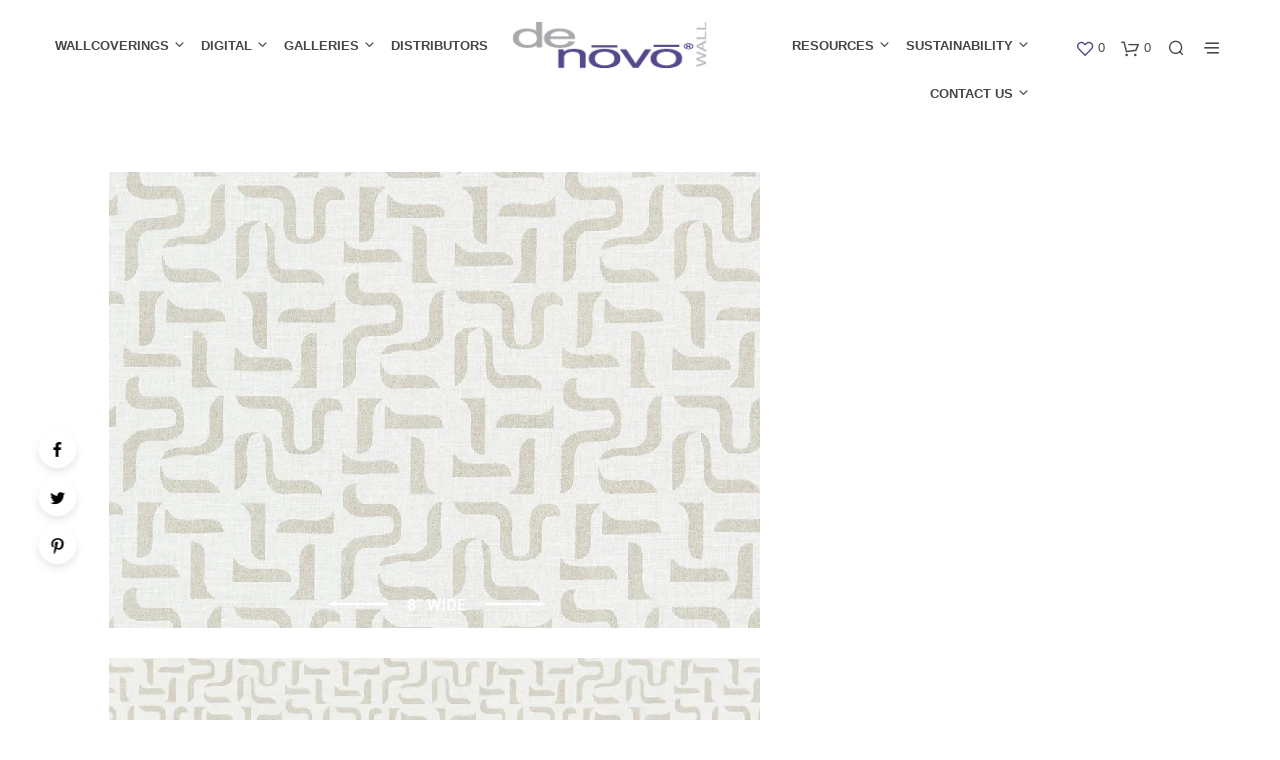

--- FILE ---
content_type: text/html; charset=UTF-8
request_url: https://denovowall.com/wallcovering/design/block-patchwork/cappi/dn2-cap-11
body_size: 48115
content:
<!DOCTYPE html><!--[if IE 9]><html class="ie ie9" lang="en-US">
<![endif]--><html lang="en-US"><head><script data-no-optimize="1">var litespeed_docref=sessionStorage.getItem("litespeed_docref");litespeed_docref&&(Object.defineProperty(document,"referrer",{get:function(){return litespeed_docref}}),sessionStorage.removeItem("litespeed_docref"));</script> <meta charset="UTF-8"><meta name="viewport" content="width=device-width, initial-scale=1.0, maximum-scale=1.0, user-scalable=no" /><link rel="profile" href="http://gmpg.org/xfn/11"><link rel="pingback" href="https://denovowall.com/xmlrpc.php">
 <script type="litespeed/javascript">(function(i,s,o,g,r,a,m){i.GoogleAnalyticsObject=r;i[r]=i[r]||function(){(i[r].q=i[r].q||[]).push(arguments)},i[r].l=1*new Date();a=s.createElement(o),m=s.getElementsByTagName(o)[0];a.async=1;a.src=g;m.parentNode.insertBefore(a,m)})(window,document,'script','https://www.google-analytics.com/analytics.js','ga');ga('create','UA-7011800-12','auto');ga('send','pageview')</script> 
 <script type="litespeed/javascript">document.documentElement.className=document.documentElement.className+' yes-js js_active js'</script> <style id="kirki-css-vars">:root{}</style><meta name='robots' content='index, follow, max-image-preview:large, max-snippet:-1, max-video-preview:-1' /><style>img:is([sizes="auto" i], [sizes^="auto," i]) { contain-intrinsic-size: 3000px 1500px }</style><title>Cappi™ - DeNovo Wall | Commercial Wallcoverings</title><meta name="description" content="Inspired vision meets creative expression with a variety of commercial wallcoverings in a range of colours and patterns offering a complete selection" /><link rel="canonical" href="https://denovowall.com/wallcovering/design/block-patchwork/cappi/dn2-cap-11" /><meta property="og:locale" content="en_US" /><meta property="og:type" content="article" /><meta property="og:title" content="Cappi™ - DeNovo Wall | Commercial Wallcoverings" /><meta property="og:description" content="Inspired vision meets creative expression with a variety of commercial wallcoverings in a range of colours and patterns offering a complete selection" /><meta property="og:url" content="https://denovowall.com/wallcovering/design/block-patchwork/cappi/dn2-cap-11" /><meta property="og:site_name" content="DeNovo Wall | Commercial Wallcoverings" /><meta property="article:publisher" content="https://www.facebook.com/DeNovoWall" /><meta property="article:modified_time" content="2025-08-13T19:32:06+00:00" /><meta property="og:image" content="https://denovowall.com/assets/uploads/dn2-cap-11b-1.jpg" /><meta property="og:image:width" content="1000" /><meta property="og:image:height" content="700" /><meta property="og:image:type" content="image/jpeg" /><meta name="twitter:card" content="summary_large_image" /><meta name="twitter:site" content="@DeNovoWall" /> <script type="application/ld+json" class="yoast-schema-graph">{"@context":"https://schema.org","@graph":[{"@type":"WebPage","@id":"https://denovowall.com/wallcovering/design/block-patchwork/cappi/dn2-cap-11","url":"https://denovowall.com/wallcovering/design/block-patchwork/cappi/dn2-cap-11","name":"Cappi™ - DeNovo Wall | Commercial Wallcoverings","isPartOf":{"@id":"https://denovowall.com/#website"},"primaryImageOfPage":{"@id":"https://denovowall.com/wallcovering/design/block-patchwork/cappi/dn2-cap-11#primaryimage"},"image":{"@id":"https://denovowall.com/wallcovering/design/block-patchwork/cappi/dn2-cap-11#primaryimage"},"thumbnailUrl":"https://denovowall.com/assets/uploads/dn2-cap-11b-1.jpg","datePublished":"2019-11-11T14:21:37+00:00","dateModified":"2025-08-13T19:32:06+00:00","description":"Inspired vision meets creative expression with a variety of commercial wallcoverings in a range of colours and patterns offering a complete selection","breadcrumb":{"@id":"https://denovowall.com/wallcovering/design/block-patchwork/cappi/dn2-cap-11#breadcrumb"},"inLanguage":"en-US","potentialAction":[{"@type":"ReadAction","target":["https://denovowall.com/wallcovering/design/block-patchwork/cappi/dn2-cap-11"]}]},{"@type":"ImageObject","inLanguage":"en-US","@id":"https://denovowall.com/wallcovering/design/block-patchwork/cappi/dn2-cap-11#primaryimage","url":"https://denovowall.com/assets/uploads/dn2-cap-11b-1.jpg","contentUrl":"https://denovowall.com/assets/uploads/dn2-cap-11b-1.jpg","width":1000,"height":700},{"@type":"BreadcrumbList","@id":"https://denovowall.com/wallcovering/design/block-patchwork/cappi/dn2-cap-11#breadcrumb","itemListElement":[{"@type":"ListItem","position":1,"name":"Wallcoverings","item":"https://denovowall.com/wallcoverings"},{"@type":"ListItem","position":2,"name":"Design","item":"https://denovowall.com/wallcoverings/design"},{"@type":"ListItem","position":3,"name":"Block &amp; Patchwork","item":"https://denovowall.com/wallcoverings/design/block-patchwork"},{"@type":"ListItem","position":4,"name":"Cappi™","item":"https://denovowall.com/wallcoverings/design/block-patchwork/cappi"},{"@type":"ListItem","position":5,"name":"Cappi™"}]},{"@type":"WebSite","@id":"https://denovowall.com/#website","url":"https://denovowall.com/","name":"DeNovo Wall | Commercial Wallcoverings","description":"","potentialAction":[{"@type":"SearchAction","target":{"@type":"EntryPoint","urlTemplate":"https://denovowall.com/?s={search_term_string}"},"query-input":{"@type":"PropertyValueSpecification","valueRequired":true,"valueName":"search_term_string"}}],"inLanguage":"en-US"}]}</script> <link rel='dns-prefetch' href='//www.google.com' /><link rel="alternate" type="application/rss+xml" title="DeNovo Wall | Commercial Wallcoverings &raquo; Feed" href="https://denovowall.com/feed" /><link rel="alternate" type="application/rss+xml" title="DeNovo Wall | Commercial Wallcoverings &raquo; Comments Feed" href="https://denovowall.com/comments/feed" /><style id="litespeed-ccss">:root{--tcgap:15px;--tcinlinesize:3em}.tc-totals-form{clear:both;display:none;width:100%}.tm-epo-totals{clear:both;padding-bottom:1em;padding-top:1em}.tm-hidden{display:none!important}ul{box-sizing:border-box}:root{--wp--preset--font-size--normal:16px;--wp--preset--font-size--huge:42px}figure{margin:0 0 1em}.fa{display:inline-block;font:normal normal normal 14px/1 FontAwesome;font-size:inherit;text-rendering:auto;-webkit-font-smoothing:antialiased;-moz-osx-font-smoothing:grayscale}.fa-tags:before{content:"\f02c"}.fa-cart-arrow-down:before{content:"\f218"}:root{--woocommerce:#7f54b3;--wc-green:#7ad03a;--wc-red:#a00;--wc-orange:#ffba00;--wc-blue:#2ea2cc;--wc-primary:#7f54b3;--wc-primary-text:#fff;--wc-secondary:#e9e6ed;--wc-secondary-text:#515151;--wc-highlight:#b3af54;--wc-highligh-text:#fff;--wc-content-bg:#fff;--wc-subtext:#767676}body{--wp--preset--color--black:#000;--wp--preset--color--cyan-bluish-gray:#abb8c3;--wp--preset--color--white:#fff;--wp--preset--color--pale-pink:#f78da7;--wp--preset--color--vivid-red:#cf2e2e;--wp--preset--color--luminous-vivid-orange:#ff6900;--wp--preset--color--luminous-vivid-amber:#fcb900;--wp--preset--color--light-green-cyan:#7bdcb5;--wp--preset--color--vivid-green-cyan:#00d084;--wp--preset--color--pale-cyan-blue:#8ed1fc;--wp--preset--color--vivid-cyan-blue:#0693e3;--wp--preset--color--vivid-purple:#9b51e0;--wp--preset--gradient--vivid-cyan-blue-to-vivid-purple:linear-gradient(135deg,rgba(6,147,227,1) 0%,#9b51e0 100%);--wp--preset--gradient--light-green-cyan-to-vivid-green-cyan:linear-gradient(135deg,#7adcb4 0%,#00d082 100%);--wp--preset--gradient--luminous-vivid-amber-to-luminous-vivid-orange:linear-gradient(135deg,rgba(252,185,0,1) 0%,rgba(255,105,0,1) 100%);--wp--preset--gradient--luminous-vivid-orange-to-vivid-red:linear-gradient(135deg,rgba(255,105,0,1) 0%,#cf2e2e 100%);--wp--preset--gradient--very-light-gray-to-cyan-bluish-gray:linear-gradient(135deg,#eee 0%,#a9b8c3 100%);--wp--preset--gradient--cool-to-warm-spectrum:linear-gradient(135deg,#4aeadc 0%,#9778d1 20%,#cf2aba 40%,#ee2c82 60%,#fb6962 80%,#fef84c 100%);--wp--preset--gradient--blush-light-purple:linear-gradient(135deg,#ffceec 0%,#9896f0 100%);--wp--preset--gradient--blush-bordeaux:linear-gradient(135deg,#fecda5 0%,#fe2d2d 50%,#6b003e 100%);--wp--preset--gradient--luminous-dusk:linear-gradient(135deg,#ffcb70 0%,#c751c0 50%,#4158d0 100%);--wp--preset--gradient--pale-ocean:linear-gradient(135deg,#fff5cb 0%,#b6e3d4 50%,#33a7b5 100%);--wp--preset--gradient--electric-grass:linear-gradient(135deg,#caf880 0%,#71ce7e 100%);--wp--preset--gradient--midnight:linear-gradient(135deg,#020381 0%,#2874fc 100%);--wp--preset--duotone--dark-grayscale:url('#wp-duotone-dark-grayscale');--wp--preset--duotone--grayscale:url('#wp-duotone-grayscale');--wp--preset--duotone--purple-yellow:url('#wp-duotone-purple-yellow');--wp--preset--duotone--blue-red:url('#wp-duotone-blue-red');--wp--preset--duotone--midnight:url('#wp-duotone-midnight');--wp--preset--duotone--magenta-yellow:url('#wp-duotone-magenta-yellow');--wp--preset--duotone--purple-green:url('#wp-duotone-purple-green');--wp--preset--duotone--blue-orange:url('#wp-duotone-blue-orange');--wp--preset--font-size--small:13px;--wp--preset--font-size--medium:20px;--wp--preset--font-size--large:36px;--wp--preset--font-size--x-large:42px;--wp--preset--spacing--20:.44rem;--wp--preset--spacing--30:.67rem;--wp--preset--spacing--40:1rem;--wp--preset--spacing--50:1.5rem;--wp--preset--spacing--60:2.25rem;--wp--preset--spacing--70:3.38rem;--wp--preset--spacing--80:5.06rem;--wp--preset--shadow--natural:6px 6px 9px rgba(0,0,0,.2);--wp--preset--shadow--deep:12px 12px 50px rgba(0,0,0,.4);--wp--preset--shadow--sharp:6px 6px 0px rgba(0,0,0,.2);--wp--preset--shadow--outlined:6px 6px 0px -3px rgba(255,255,255,1),6px 6px rgba(0,0,0,1);--wp--preset--shadow--crisp:6px 6px 0px rgba(0,0,0,1)}.wpcf7 .screen-reader-response{position:absolute;overflow:hidden;clip:rect(1px,1px,1px,1px);clip-path:inset(50%);height:1px;width:1px;margin:-1px;padding:0;border:0;word-wrap:normal!important}.wpcf7 form .wpcf7-response-output{margin:2em .5em 1em;padding:.2em 1em;border:2px solid #00a0d2}.wpcf7 form.init .wpcf7-response-output{display:none}.wpcf7-form-control-wrap{position:relative}.wpcf7 input[type=email]{direction:ltr}.fa{display:inline-block;font:normal normal normal 14px/1 FontAwesome;font-size:inherit;text-rendering:auto;-webkit-font-smoothing:antialiased;-moz-osx-font-smoothing:grayscale}.fa-tags:before{content:"\f02c"}.fa-cart-arrow-down:before{content:"\f218"}:root{--woocommerce:#7f54b3;--wc-green:#7ad03a;--wc-red:#a00;--wc-orange:#ffba00;--wc-blue:#2ea2cc;--wc-primary:#7f54b3;--wc-primary-text:#fff;--wc-secondary:#e9e6ed;--wc-secondary-text:#515151;--wc-highlight:#b3af54;--wc-highligh-text:#fff;--wc-content-bg:#fff;--wc-subtext:#767676}.woocommerce img,.woocommerce-page img{height:auto;max-width:100%}.woocommerce #content div.product div.images,.woocommerce div.product div.images,.woocommerce-page #content div.product div.images,.woocommerce-page div.product div.images{float:left;width:48%}@media only screen and (max-width:768px){:root{--woocommerce:#7f54b3;--wc-green:#7ad03a;--wc-red:#a00;--wc-orange:#ffba00;--wc-blue:#2ea2cc;--wc-primary:#7f54b3;--wc-primary-text:#fff;--wc-secondary:#e9e6ed;--wc-secondary-text:#515151;--wc-highlight:#b3af54;--wc-highligh-text:#fff;--wc-content-bg:#fff;--wc-subtext:#767676}.woocommerce #content div.product div.images,.woocommerce div.product div.images,.woocommerce-page #content div.product div.images,.woocommerce-page div.product div.images{float:none;width:100%}}:root{--woocommerce:#7f54b3;--wc-green:#7ad03a;--wc-red:#a00;--wc-orange:#ffba00;--wc-blue:#2ea2cc;--wc-primary:#7f54b3;--wc-primary-text:#fff;--wc-secondary:#e9e6ed;--wc-secondary-text:#515151;--wc-highlight:#b3af54;--wc-highligh-text:#fff;--wc-content-bg:#fff;--wc-subtext:#767676}.woocommerce div.product{margin-bottom:0;position:relative}.woocommerce div.product div.images{margin-bottom:2em}.woocommerce div.product div.images img{display:block;width:100%;height:auto;box-shadow:none}.woocommerce div.product div.images.woocommerce-product-gallery{position:relative}.woocommerce div.product div.images .woocommerce-product-gallery__wrapper{margin:0;padding:0}.woocommerce div.product div.images .woocommerce-product-gallery__image:nth-child(n+2){width:25%;display:inline-block}.pum-container,.pum-content,.pum-content+.pum-close,.pum-overlay{background:0 0;border:none;bottom:auto;clear:none;float:none;font-family:inherit;font-size:medium;font-style:normal;font-weight:400;height:auto;left:auto;letter-spacing:normal;line-height:normal;max-height:none;max-width:none;min-height:0;min-width:0;overflow:visible;position:static;right:auto;text-align:left;text-decoration:none;text-indent:0;text-transform:none;top:auto;visibility:visible;white-space:normal;width:auto;z-index:auto}.pum-content{position:relative;z-index:1}.pum-overlay{position:fixed}.pum-overlay{height:100%;width:100%;top:0;left:0;right:0;bottom:0;z-index:1999999999;overflow:initial;display:none}.pum-overlay,.pum-overlay *,.pum-overlay :after,.pum-overlay :before,.pum-overlay:after,.pum-overlay:before{box-sizing:border-box}.pum-container{top:100px;position:absolute;margin-bottom:3em;z-index:1999999999}.pum-container.pum-responsive{left:50%;margin-left:-47.5%;width:95%;height:auto;overflow:visible}.pum-container.pum-responsive img{max-width:100%;height:auto}@media only screen and (min-width:1024px){.pum-container.pum-responsive.pum-responsive-medium{margin-left:-30%;width:60%}}.pum-container .pum-content>:last-child{margin-bottom:0}.pum-container .pum-content>:first-child{margin-top:0}.pum-container .pum-content+.pum-close{text-decoration:none;text-align:center;line-height:1;position:absolute;min-width:1em;z-index:2;background-color:transparent}.pum-theme-7978,.pum-theme-lightbox{background-color:rgba(10,0,0,.61)}.pum-theme-7978 .pum-container,.pum-theme-lightbox .pum-container{padding:0;border-radius:7px;border:5px solid #282828;box-shadow:0px 0px 28px 0px rgba(2,2,2,.79);background-color:rgba(247,247,247,1)}.pum-theme-7978 .pum-content,.pum-theme-lightbox .pum-content{color:#000;font-family:inherit}.pum-theme-7978 .pum-content+.pum-close,.pum-theme-lightbox .pum-content+.pum-close{position:absolute;height:40px;width:40px;left:auto;right:-7px;bottom:auto;top:-7px;padding:0;color:#fff;font-family:inherit;font-size:25px;line-height:25px;border:2px solid #fff;border-radius:30px;box-shadow:0px 0px 15px 1px rgba(2,2,2,.75);text-shadow:0px 0px 0px rgba(0,0,0,.23);background-color:rgba(0,0,0,1)}#pum-7983{z-index:1999999999}html{font-family:sans-serif;font-size:100%;line-height:1.5em;-ms-text-size-adjust:100%;-webkit-text-size-adjust:100%}body{margin:0}header,nav{display:block}h2{font-size:1.5em;line-height:2em;margin:1em 0}h3{font-size:1.17em;line-height:1.28205em;margin:1.28205em 0}ul{margin:1.5em 0}ul ul{margin:0}ul{padding:0 0 0 40px}figure{display:block}figure{margin:1.5em 40px}p{margin:1.5em 0}a{background-color:transparent;-webkit-text-decoration-skip:objects}img{border-style:none}button,input{font-family:sans-serif;font-size:100%;line-height:1.5em;margin:0}button{overflow:visible}button{text-transform:none}button,html [type=button],[type=submit]{-webkit-appearance:button}button::-moz-focus-inner,[type=button]::-moz-focus-inner,[type=submit]::-moz-focus-inner{border-style:none;padding:0}button:-moz-focusring,[type=button]:-moz-focusring,[type=submit]:-moz-focusring{outline:1px dotted ButtonText}input{overflow:visible}[type=search]{-webkit-appearance:textfield;outline-offset:-2px}[type=search]::-webkit-search-cancel-button,[type=search]::-webkit-search-decoration{-webkit-appearance:none}::-webkit-file-upload-button{-webkit-appearance:button;font:inherit}html{-webkit-box-sizing:border-box;box-sizing:border-box;font-size:100%}*,*:before,*:after{-webkit-box-sizing:inherit;box-sizing:inherit}body{margin:0;padding:0;background:#fff;font-family:"Helvetica Neue",Helvetica,Roboto,Arial,sans-serif;font-weight:400;line-height:1.5;color:#000;-webkit-font-smoothing:antialiased;-moz-osx-font-smoothing:grayscale}img{display:inline-block;vertical-align:middle;max-width:100%;height:auto;-ms-interpolation-mode:bicubic}button{padding:0;-webkit-appearance:none;-moz-appearance:none;appearance:none;border:0;border-radius:0;background:0 0;line-height:1}button,input{font-family:inherit}.row{max-width:75rem;margin-right:auto;margin-left:auto}.row:before,.row:after{display:table;content:' ';-ms-flex-preferred-size:0;flex-basis:0;-webkit-box-ordinal-group:2;-ms-flex-order:1;order:1}.row:after{clear:both}.row .row{margin-right:-.625rem;margin-left:-.625rem}@media print,screen and (min-width:40em){.row .row{margin-right:-.625rem;margin-left:-.625rem}}@media print,screen and (min-width:64em){.row .row{margin-right:-.625rem;margin-left:-.625rem}}@media screen and (min-width:75em){.row .row{margin-right:-.625rem;margin-left:-.625rem}}@media screen and (min-width:90em){.row .row{margin-right:-.625rem;margin-left:-.625rem}}.row:not(.expanded) .row{max-width:none}.columns{width:100%;float:left;padding-right:.625rem;padding-left:.625rem}@media print,screen and (min-width:40em){.columns{padding-right:.625rem;padding-left:.625rem}}@media print,screen and (min-width:40em){.medium-12{width:100%}}@media print,screen and (min-width:64em){.large-8{width:66.66667%}.large-12{width:100%}}div,ul,li,h2,h3,form,p{margin:0;padding:0}p{margin-bottom:1rem;font-size:inherit;line-height:1.6;text-rendering:optimizeLegibility}i{font-style:italic;line-height:inherit}h2,h3{font-family:inherit;font-style:normal;font-weight:400;color:inherit;text-rendering:optimizeLegibility}h2{font-size:1.25rem;line-height:1.4;margin-top:0;margin-bottom:.5rem}h3{font-size:1.1875rem;line-height:1.4;margin-top:0;margin-bottom:.5rem}@media print,screen and (min-width:40em){h2{font-size:2.5rem}h3{font-size:1.9375rem}}a{line-height:inherit;color:#1779ba;text-decoration:none}a img{border:0}ul{margin-bottom:1rem;list-style-position:outside;line-height:1.6}li{font-size:inherit}ul{margin-left:1.25rem;list-style-type:disc}ul ul{margin-left:1.25rem;margin-bottom:0}figure{margin:0}[type=text],[type=email],[type=search]{display:block;-webkit-box-sizing:border-box;box-sizing:border-box;width:100%;height:2.4375rem;margin:0 0 1rem;padding:.5rem;border:1px solid #cacaca;border-radius:0;background-color:#fff;-webkit-box-shadow:0;box-shadow:0;font-family:inherit;font-size:1rem;font-weight:400;line-height:1.5;color:#000;-webkit-appearance:none;-moz-appearance:none;appearance:none}input::-webkit-input-placeholder{color:#cacaca}input:-ms-input-placeholder{color:#cacaca}input::-ms-input-placeholder{color:#cacaca}[type=submit],[type=button]{-webkit-appearance:none;-moz-appearance:none;appearance:none;border-radius:0}input[type=search]{-webkit-box-sizing:border-box;box-sizing:border-box}label{display:block;margin:0;font-size:.875rem;font-weight:400;line-height:1.8;color:#000}@media print,screen and (min-width:40em){.hide-for-medium{display:none!important}}@media print,screen and (min-width:64em){.hide-for-large{display:none!important}}@media screen and (max-width:63.9375em){.show-for-large{display:none!important}}.off-canvas{position:fixed;z-index:12;-webkit-backface-visibility:hidden;backface-visibility:hidden;background:#fff}.off-canvas.is-transition-overlap{z-index:13}.position-right{top:0;right:0;height:100%;overflow-y:auto;width:270px;-webkit-transform:translateX(270px);-ms-transform:translateX(270px);transform:translateX(270px)}@media print,screen and (min-width:40em){.position-right{width:320px;-webkit-transform:translateX(320px);-ms-transform:translateX(320px);transform:translateX(320px)}}.position-top{top:0;left:0;width:100%;overflow-x:auto;height:250px;-webkit-transform:translateY(-250px);-ms-transform:translateY(-250px);transform:translateY(-250px)}body{-webkit-backface-visibility:hidden}.off-canvas.is-transition-overlap{z-index:8890}.off-canvas.position-right{width:320px;-webkit-transform:translateX(320px);-ms-transform:translateX(320px);transform:translateX(320px);overflow-y:initial}.off-canvas .menu-close{text-align:right;border-bottom:1px solid;padding:12px 22px 12px 12px}.off-canvas .menu-close .close-button{outline:0;font-size:20px!important}.nano{position:relative;width:100%;height:100%;overflow:hidden}.nano .content{position:absolute;overflow:scroll;overflow-x:hidden;top:0;right:0;bottom:0;left:0;padding:0}.nano .content::-webkit-scrollbar{visibility:hidden}body{-ms-word-wrap:break-word;word-wrap:break-word}ul{margin-bottom:0}.widget{margin-bottom:50px}.widget_product_search{position:relative}.widget_product_search input{margin:0;padding:0 10px}.widget_shopping_cart_content{position:relative;margin-top:30px}.content-area{padding:85px 0 0}ul{margin:.875em 0 .875em 2.1875em}.copyright_text{font-size:14px;line-height:20px;padding:0;text-align:center}.woocommerce h2{font-size:1.3125rem}.woocommerce h3{font-size:.875rem}.woocommerce #content div.product div.images,.woocommerce div.product div.images,.woocommerce-page #content div.product div.images,.woocommerce-page div.product div.images{width:100%;float:none}.wpb_wrapper:after{content:"";display:block;clear:both}.site-header{position:relative;padding-top:10px;padding-bottom:10px}.site-header-wrapper{position:relative;margin:0 -10px;width:100%}.site-header ul{font-size:1em;line-height:1em}.site-branding{padding:0;text-align:left;height:33px;width:100%;max-width:50%;position:relative}.site-branding a{max-width:100%;position:absolute;top:50%;left:0;transform:translate(0%,-50%);-webkit-transform:translate(0%,-50%);-ms-transform:translate(0%,-50%)}.site-branding a{display:inline-block}.site-logo{filter:none;-webkit-filter:blur(0px);-moz-filter:blur(0px);-ms-filter:blur(0px);-webkit-backface-visibility:hidden;-webkit-transform:translateZ(0) scale(1,1)}.sticky-logo{display:none;max-height:33px;max-width:auto}.site-tools{text-align:center;float:right;vertical-align:middle;height:33px;line-height:33px}.site-tools.offset{margin-right:-3px}.site-tools ul{padding:0;margin:0;list-style:none;display:inline-block}.site-tools ul li{display:inline-block;vertical-align:middle;margin-left:16px;position:relative;opacity:1}.tools_button{display:block;margin-top:-3px}.tools_button_icon{width:20px;height:32px;display:block;float:left;text-align:left}.tools_button_icon i{margin-top:10px;display:inline-block;font-size:14px}.shopping_bag_items_number,.wishlist_items_number{font-size:13px;height:32px;line-height:34px;display:block;margin:0 0 0 22px;text-align:left}@media only screen and (min-width:40.063em){.site-header-wrapper{position:relative;margin:0 auto}.site-header{padding-top:15px;padding-bottom:15px}.site-branding{width:auto;max-width:none;position:relative}.site-branding a{max-width:none;position:relative;top:auto;left:auto;-ms-transform:none;transform:none;-webkit-transform:none}.tools_button_icon i{margin-top:8px;display:inline-block;font-size:18px}.shopping_bag_items_number,.wishlist_items_number{margin:2px 0 0 23px}}@media only screen and (max-width:639px){.site-tools .wishlist_items_number,.site-tools .shopping_bag_items_number{line-height:36px}}@media only screen and (min-width:640px) and (max-width:1023px){.site-tools .wishlist_items_number,.site-tools .shopping_bag_items_number{line-height:32px}}@media only screen and (min-width:1024px){#page_wrapper.transparent_header .site-header{background:0 0}#page_wrapper.transparent_header .top-headers-wrapper{position:absolute;width:100%;z-index:8888;-webkit-transform:translateZ(0);top:0}#page_wrapper.sticky_header .top-headers-wrapper{position:absolute;width:100%;z-index:8888;-webkit-transform:translateZ(0);top:0}.site-branding{height:auto}.site-branding img{text-align:center;height:auto}.site-tools ul .wishlist-button,.site-tools ul .search-button{display:inline-block}}.main-navigation{text-align:left;height:auto;line-height:normal}.main-navigation>ul{vertical-align:middle;display:inline}.main-navigation ul ul{display:none}.main-navigation>ul>li.menu-item-has-children{padding-right:2px;margin-right:10px}.main-navigation ul li.menu-item-has-children>a:after{font-family:Shopkeeper-Icon-Font;font-style:normal;font-weight:400;text-decoration:inherit;content:"\e91d";display:block;width:10px;height:30px;position:absolute;right:20px;top:.7em;line-height:12px;text-align:left}.main-navigation>ul>li.menu-item-has-children>a:after{top:50%;right:3px;content:"\e91b";margin-top:-8px;line-height:13px;font-weight:700;height:auto}.main-navigation ul{padding:0;margin:0;list-style:none;position:relative}.main-navigation ul:after{content:"";clear:both;display:block}.main-navigation ul li{display:inline-block;white-space:nowrap;position:relative}.main-navigation>ul>li>a{opacity:1}.main-navigation ul li a{display:inline-block;padding:10px 15px;text-decoration:none;font-weight:700;text-transform:uppercase}@-webkit-keyframes main_nav_anim{0%{opacity:0}100%{opacity:1}}@-moz-keyframes main_nav_anim{0%{opacity:0}100%{opacity:1}}@-o-keyframes main_nav_anim{0%{opacity:0}100%{opacity:1}}@keyframes main_nav_anim{0%{opacity:0}100%{opacity:1}}.main-navigation ul ul{background:#fff;padding:40px 50px;position:absolute;top:100%;left:-15px;min-width:280px;z-index:1000;-webkit-box-shadow:-2px 2px 81px -27px rgba(0,0,0,.29);box-shadow:-2px 2px 81px -27px rgba(0,0,0,.29);line-height:23px;-webkit-animation-duration:.3s;-moz-animation-duration:.3s;-o-animation-duration:.3s;animation-duration:.3s;-webkit-animation-fill-mode:both;-moz-animation-fill-mode:both;-o-animation-fill-mode:both;animation-fill-mode:both;-webkit-animation-name:main_nav_anim;-moz-animation-name:main_nav_anim;-o-animation-name:main_nav_anim;animation-name:main_nav_anim}.main-navigation ul ul li{float:none;text-align:left;display:block;border-top:0 solid #ccc;position:relative}.main-navigation ul ul li:last-child{border-bottom:0 solid #ccc}.main-navigation ul ul li a{font-size:.875rem;margin:3px 10px 3px 0;padding:0;border-bottom:2px solid transparent;text-transform:none;font-weight:500;color:#000!important}.mobile-navigation{padding:38px 0 36px;border-bottom:1px solid #e5e5e5}.mobile-navigation>ul>li>a{font-weight:700!important}.mobile-navigation ul,.mobile-navigation li{padding:0;margin:0;list-style:none;display:block;font-size:1em}.mobile-navigation ul li{text-transform:none;display:block;position:relative;-webkit-touch-callout:none}.mobile-navigation>ul>li{text-transform:uppercase}.mobile-navigation ul li a{text-transform:uppercase}.mobile-navigation ul li:not(.menu-item-has-children) a{font-weight:100}.mobile-navigation .sub-menu{display:none;font-size:14px;position:relative;padding:0 0 10px 30px;-webkit-backface-visibility:hidden;-webkit-transform:translateZ(0)}.mobile-navigation .sub-menu{padding:0 20px 30px 10px;margin-top:-8px}.mobile-navigation ul li.menu-item-has-children>a{padding:8px 0 0 35px!important}.mobile-navigation ul .sub-menu li:not(.menu-item-has-children):first-child>a{margin-top:8px}.mobile-navigation a{font-size:.8125em;color:#000;font-weight:700;padding:3px 0 3px 35px;display:inline-block}.row{padding:0 20px;max-width:112.5rem}.row .row{padding:0}.wpb_text_column{float:inherit!important}.st-container{overflow-x:hidden}h2,h3{font-weight:900}h2{font-size:1.6875rem;line-height:1.259259em}h3{font-size:1.4375rem;line-height:1.391304em}p{font-size:1rem;line-height:1.5em;margin-bottom:10px}ul li ul,ul{font-family:inherit;font-size:1.125rem;line-height:1.5;list-style-position:outside}p,ul li ul,ul{font-size:14px}input{background:0 0}input[type=text],input[type=email],input[type=search]{font-size:.875rem;color:#444;background-color:#fff;border-width:1px;border-style:solid;height:2.5rem;outline:none;font-weight:900;margin:0}::-webkit-input-placeholder{font-weight:400;color:#a1a1a1}::-moz-placeholder{font-weight:400;color:#a1a1a1;opacity:1}:-ms-input-placeholder{font-weight:400;color:#a1a1a1}input:-moz-placeholder{font-weight:400;color:#a1a1a1}button{text-transform:uppercase;font-size:13px!important}input[type=submit]{color:#fff;background:0 0!important;font-size:.875rem;font-weight:700;outline:0;border:none;border-radius:0!important;text-align:center;text-transform:uppercase;text-shadow:none!important;-webkit-box-shadow:none!important;box-shadow:none!important;width:100%;min-width:220px;padding:1rem!important}label{text-transform:uppercase;font-size:.8125rem;font-weight:700;margin-top:8px;margin-bottom:1px;line-height:2em}.trigger-footer-widget-area{text-align:center;margin:-55px 30px 40px;border-bottom:1px solid #ddd}#site-footer .copyright_text{margin-top:-5px;margin-bottom:26px}.trigger-footer-widget{display:inline-block!important;padding:9px 20px;margin-bottom:1px}.trigger-footer-widget:before{display:inline-block;font-size:24px;font-style:normal;font-weight:400;line-height:30px;-webkit-font-smoothing:antialiased;-moz-osx-font-smoothing:grayscale}.footer-navigation-wrapper{text-align:center}.content-area{position:relative}.entry-content>h2{margin-top:2.5rem}.entry-content:after{content:'';display:block;clear:both}.widget:first-child{padding-top:0}.widget:last-child{border-bottom:none}.site-search{min-height:330px;overflow:hidden;height:auto;-webkit-transform:translateY(-685px);-ms-transform:translateY(-685px);transform:translateY(-685px)}.site-search .widget_product_search{padding-left:.625rem;padding-right:.625rem}.site-search>.row{position:relative;width:100%;overflow:hidden}@media all and (max-width:480px){.site-search>.row{height:100%;overflow-y:auto}}@media all and (max-width:767px){.site-search{min-height:100%;height:100%;-webkit-transform:translateY(-100%);-ms-transform:translateY(-100%);transform:translateY(-100%)}}.site-search>.row{margin-top:40px}@media all and (max-width:767px){.site-search>.row{margin-top:20px}}.site-search .search-form{border:none!important;margin:0!important;padding-right:.625rem;padding-left:.625rem}.site-search .widget_product_search{margin-bottom:0!important}@media all and (max-width:767px){.site-search .widget_product_search{margin-top:10px}}.site-search .widget_product_search .search-field,.site-search .search-form .search-field{color:#000;background:0 0;border:none;border-bottom:2px solid #ddd;font-weight:900;padding:6px 0 20px;height:auto;text-transform:lowercase;font-size:41px}@media all and (max-width:767px){.site-search .widget_product_search .search-field,.site-search .search-form .search-field{font-size:24px;padding:6px 0 5px}}.site-search .site-search-close{text-align:right;margin-bottom:30px;padding-right:.625rem;padding-left:.625rem}@media all and (max-width:767px){.site-search .site-search-close{margin-bottom:1px}}.site-search .site-search-close .close-button{outline:0;font-size:28px!important}@media all and (max-width:767px){.site-search .site-search-close .close-button{font-size:20px!important}}.site-search .search-text{text-transform:uppercase;font-size:10px;font-weight:900;padding-right:.625rem;padding-left:.625rem}@media all and (max-width:767px){.site-search .search-text{margin-top:-19px}}.site-search .widget_product_search input[type=submit]{top:16px;outline:0}.site-search .woocommerce-product-search:after{text-align:right;top:16px;font-size:40px;outline:0;font-family:'Shopkeeper-Icon-Font'!important;content:""}@media all and (max-width:767px){.site-search .woocommerce-product-search:after{top:3px;font-size:23px}}.search-form .search-field::-webkit-input-placeholder{opacity:0}.search-form .search-field::-moz-placeholder{opacity:0}.search-form .search-field:-ms-input-placeholder{opacity:0}.search-form .search-field:-moz-placeholder{opacity:0}.widget_product_search .search-field::-webkit-input-placeholder{opacity:0}.widget_product_search .search-field::-moz-placeholder{opacity:0}.widget_product_search .search-field:-ms-input-placeholder{opacity:0}.widget_product_search .search-field:-moz-placeholder{opacity:0}.site-search .search-form .search-field::-webkit-input-placeholder{font-weight:900;color:#a1a1a1;opacity:1}.site-search .search-form .search-field::-moz-placeholder{font-weight:900;color:#a1a1a1;opacity:1}.site-search .search-form .search-field:-ms-input-placeholder{font-weight:900;color:#a1a1a1;opacity:1}.site-search .search-form .search-field:-moz-placeholder{font-weight:900;color:#a1a1a1;opacity:1}.site-search .widget_product_search .search-field::-webkit-input-placeholder{font-weight:900;color:#a1a1a1;opacity:1}.site-search .widget_product_search .search-field::-moz-placeholder{font-weight:900;color:#a1a1a1;opacity:1}.site-search .widget_product_search .search-field:-ms-input-placeholder{font-weight:900;color:#a1a1a1;opacity:1}.site-search .widget_product_search .search-field:-moz-placeholder{font-weight:900;color:#a1a1a1;opacity:1}.woocommerce-product-search{position:relative}.woocommerce-product-search:after{content:"\e907";display:inline-block;vertical-align:middle;font-family:Shopkeeper-Icon-Font;font-style:normal;font-weight:400;line-height:1;-webkit-font-smoothing:antialiased;-moz-osx-font-smoothing:grayscale}.woocommerce-product-search:after,.widget_product_search input[type=submit]{position:absolute;top:0;right:0;font-weight:400;text-transform:uppercase;text-align:center;width:40px;height:40px;line-height:40px;z-index:2;overflow:hidden;font-size:16px;color:#000;outline:0}.site-search .widget_product_search input[type=submit]{right:10px}.widget_product_search input[type=submit]{background:0 0!important;font-size:0;min-width:0;padding:0!important;z-index:4}@media screen and (-webkit-min-device-pixel-ratio:0){::i-block-chrome{width:110%;-webkit-transform:translate3d(-5%,0,0);transform:translate3d(-5%,0,0)}::i-block-chrome{-webkit-transform:translate3d(0,0,0);transform:translate3d(0,0,0)}::i-block-chrome,.main-navigation ul ul{-webkit-animation:none!important;-moz-animation:none!important;-o-animation:none!important;-ms-animation:none!important;animation:none!important}}.site-social-icons-shortcode ul li span{display:none}.vc_row{margin-top:0;margin-bottom:0}.wpcf7-form p{text-transform:uppercase;font-size:.8125rem;font-weight:700;margin-bottom:1px;line-height:2em;margin-top:16px}.wpcf7-form p:first-of-type{margin-top:1px}.wpcf7-form p label{margin-top:0}.wpcf7-form-control.wpcf7-submit{margin-bottom:10px}.wpb_single_image .vc_single_image-wrapper{max-width:100%}@-webkit-keyframes slide-in-from-left{0%{-webkit-transform:translateX(-55px);transform:translateX(-55px)}50%{-webkit-transform:translateX(95px);transform:translateX(95px)}75%{-webkit-transform:translateX(95px);transform:translateX(95px)}100%{-webkit-transform:translateX(95px);transform:translateX(95px)}}@keyframes slide-in-from-left{0%{-webkit-transform:translateX(-55px);transform:translateX(-55px)}50%{-webkit-transform:translateX(95px);transform:translateX(95px)}75%{-webkit-transform:translateX(95px);transform:translateX(95px)}100%{-webkit-transform:translateX(95px);transform:translateX(95px)}}@media only screen and (max-width:30.063em){.st-container{overflow-x:auto}.st-content{overflow-x:hidden}.site-tools.offset{margin-top:-40px}.site-branding{width:155px}}@media only screen and (max-width:40.063em){.content-area{padding:40px 0 0}.sticky_header .top-headers-wrapper{position:fixed;width:100%;top:0;left:0;height:50px;overflow:hidden;z-index:999}#masthead{padding-top:8px;padding-bottom:9px}.site-tools.offset{margin-top:-6px}.site-tools.offset ul li{height:50px}.site-tools.offset ul li .tools_button{margin-top:7px}}@media only screen and (min-width:40.063em){.row{padding:0 50px}.row .row{padding:0}h2{line-height:1.13}h2{font-size:2.3125rem}h3{font-size:1.875rem;line-height:1.2em}p{line-height:1.5;margin-bottom:1.25rem}button,input[type=submit]{width:auto}.trigger-footer-widget-area{display:none}#site-footer .copyright_text{margin-bottom:46px}.widget{margin-bottom:80px}}@media only screen and (min-width:56.3125em){.main-navigation ul li a{padding:10px 10px 10px 0}.main-navigation>ul>li.menu-item-has-children>a:after{right:0}}@media only screen and (min-width:40.063em) and (max-width:63.95em){.sticky_header .top-headers-wrapper{position:fixed;width:100%;top:0;left:0;height:63px;overflow:hidden;z-index:999}.site-tools.offset{margin-top:-15px}.site-tools.offset ul li{height:63px}.site-tools.offset ul li .tools_button{margin-top:14px}}@media only screen and (max-width:63.95em){#page_wrapper.sticky_header{padding-top:50px}.site-tools.offset i{font-size:16px}.site-tools.offset .wishlist_items_number,.site-tools.offset .shopping_bag_items_number{font-size:10px;margin-right:5px}.site-tools ul li{margin-left:6px}.site-header-wrapper{margin:0;padding-right:.625rem;padding-left:.625rem}.top-headers-wrapper #masthead .large-12{padding:0}}@media only screen and (min-width:80em){.main-navigation ul li a{padding:10px 15px}.main-navigation>ul>li.menu-item-has-children>a:after{right:-3px}}@media only screen and (max-width:360px){.site-branding{width:90px}.site-tools.offset i{font-size:16px}.site-tools.offset .wishlist_items_number,.site-tools.offset .shopping_bag_items_number{font-size:10px;margin-right:5px}}@media only screen and (min-width:360px) and (max-width:375px){.site-branding{width:130px}}body:after{position:fixed;top:0;left:0;width:100%;height:100%;background:rgba(0,0,0,.3);visibility:hidden;opacity:0;content:"";z-index:8900}body.gbt_custom_notif:not(.woocommerce-account) .page-notifications{top:165px;left:100%;width:100px;margin:0!important;padding:0!important;background:0 0;position:fixed;-webkit-box-shadow:none;box-shadow:none;overflow:hidden;z-index:8889;-webkit-transform:translateX(0);-ms-transform:translateX(0);transform:translateX(0)}@media only screen and (min-width:768px) and (max-width:1023px){body.gbt_custom_notif:not(.woocommerce-account) .page-notifications{top:63px}}@media only screen and (max-width:767px){body.gbt_custom_notif:not(.woocommerce-account) .page-notifications{top:50px}}.shopkeeper-mini-cart{position:fixed;top:100px;right:107px;width:0;max-height:0;z-index:8890;background:#ec7a5c;-webkit-box-shadow:0px 0px 40px -10px rgba(0,0,0,0);box-shadow:0px 0px 40px -10px rgba(0,0,0,0);-webkit-transform:translateZ(0);transform:translateZ(0);overflow:hidden}.shopkeeper-mini-cart ::-webkit-scrollbar{width:12px}.shopkeeper-mini-cart ::-webkit-scrollbar-thumb{background:rgba(0,0,0,.1)}.shopkeeper-mini-cart .widget.woocommerce.widget_shopping_cart{margin-bottom:0}.shopkeeper-mini-cart .widget.woocommerce.widget_shopping_cart .widget_shopping_cart_content{margin-bottom:0;margin-top:0}@media only screen and (max-width:1023px){.shopkeeper-mini-cart{display:none}}@media only screen and (min-width:1024px){.product_socials_wrapper{position:fixed;top:430px;right:100%;z-index:999;-webkit-animation:slide-in-from-left;animation:slide-in-from-left;-webkit-animation-duration:3s;animation-duration:3s;-webkit-animation-delay:1.5s;animation-delay:1.5s;-webkit-animation-fill-mode:forwards;animation-fill-mode:forwards;-webkit-animation-timing-function:ease-in-out;animation-timing-function:ease-in-out;-webkit-transform:translateX(0);-ms-transform:translateX(0);transform:translateX(0)}.product_socials_wrapper .share-product-text{display:none}.product_socials_wrapper .product_socials_wrapper_inner a{display:block;-webkit-box-shadow:0px 4px 8px 0px rgba(0,0,0,.1);box-shadow:0px 4px 8px 0px rgba(0,0,0,.1);border-radius:50%;text-align:center;padding-top:10px;margin:10px 0;width:38px;height:38px}.product_socials_wrapper .product_socials_wrapper_inner a:first-child{margin-top:0}}@media only screen and (max-width:1024px){.product_socials_wrapper{display:none}}.product_layout_2 .product_content_wrapper{max-width:80%;margin:0 auto}.product_layout_2 .product_content_wrapper .product-images-wrapper{position:relative}.product_layout_2 .product_content_wrapper .product-images-wrapper .woocommerce-product-gallery__wrapper{height:auto!important}.product_layout_2 .product_content_wrapper .product-images-wrapper .product-images-style-2{display:none}@media (min-width:1024px){.product_layout_2 .product_content_wrapper .product-images-wrapper .product-images-style-2{display:block}}.product_layout_2 .product_content_wrapper .product-images-wrapper .images{float:none!important;width:auto!important;margin:0!important}.product_layout_2 .product_content_wrapper .product-images-wrapper .product_images{font-size:0}.product_layout_2 .product_content_wrapper .product-images-wrapper .product_images .product-image{margin-bottom:25px;position:relative;vertical-align:middle;width:100%!important;height:auto!important}.product_layout_2 .product_content_wrapper .product-images-wrapper .product_images .product-image:first-child{width:100%}.product_layout_2 .product_content_wrapper .product-images-wrapper .product_images .product-image:first-child img{padding:0}.product_layout_2 .product_content_wrapper .product-images-wrapper .product_images .product-image img{width:100%}.product_layout_2 .product_content_wrapper .product-images-wrapper .product_images .product-images-controller{position:fixed;list-style-type:none;margin:0;z-index:9}.product_layout_2 .product_content_wrapper .product-images-wrapper .product_images .product-images-controller .dot{width:8px;height:8px;border:1px solid;border-radius:100%;margin:13px auto;display:block;text-align:center}.product_layout_2 .product_content_wrapper .product-images-wrapper .product_images .product-images-controller .dot:first-child{margin-top:0}.product_layout_2 .product_content_wrapper .product-images-wrapper .product_images .product-images-controller .dot.current{border-color:transparent}.product_layout_2 .product_content_wrapper .mobile_gallery{display:none}@media (max-width:1023px){.product_layout_2 .product_content_wrapper .mobile_gallery{display:block}}.product_layout_2 .product_content_wrapper .woocommerce-tabs .panel>h2:first-child{display:none}.product_layout_2 .product-badges{position:absolute;top:12px;margin-left:15px;z-index:998}@media screen and (min-width:1024px){.product_layout_2 .product-badges{z-index:999;top:15px;margin-left:-10px}}@media only screen and (min-width:40.063em){.product_layout_2 .product_content_wrapper{padding-bottom:65px}.product_layout_2 .product-images-wrapper{margin:0!important}}@media only screen and (min-width:63.9375em){.product_layout_2 .product_content_wrapper{padding-bottom:85px}}@media only screen and (max-width:767px){.product_layout_2 .product .product_content_wrapper .product_socials_wrapper{display:table;width:100%;text-align:center;padding:20px 0;margin:30px 0;border-top-width:1px;border-top-style:solid;border-bottom-width:1px;border-bottom-style:solid}.product_layout_2 .product .product_content_wrapper .product_socials_wrapper .share-product-text,.product_layout_2 .product .product_content_wrapper .product_socials_wrapper .product_socials_wrapper_inner{display:table-cell;vertical-align:middle;width:50%}.product_layout_2 .product .product_content_wrapper .product_socials_wrapper .share-product-text{font-size:10px;text-transform:uppercase;font-weight:700;text-align:left}.product_layout_2 .product .product_content_wrapper .product_socials_wrapper .product_socials_wrapper_inner{text-align:right}.product_layout_2 .product .product_content_wrapper .product_socials_wrapper .product_socials_wrapper_inner a{padding-right:10px}}@media only screen and (max-width:1023px){.product_layout_2 .product_content_wrapper{max-width:100%;margin-top:-40px}.product_layout_2 .product_content_wrapper .product-images-wrapper{margin:0 -20px}.product_layout_2 .product_content_wrapper .product-images-wrapper .product_images .product-image{width:calc(100%/3);margin-bottom:0;display:inline-block}.product_layout_2 .product_content_wrapper .product-images-wrapper .product_images .product-image img{padding:0}.product_layout_2 .product_content_wrapper .product-images-wrapper .product-images-controller{display:none}}@media only screen and (min-width:1024px){.product_layout_2 .product_content_wrapper{max-width:100%}.product_layout_2 .product_content_wrapper .columns,.product_layout_2 .product_content_wrapper .columns{position:inherit!important}.product_layout_2 .product_content_wrapper .product-images-wrapper .product-images-controller{left:2%}.product_layout_2 .product_socials_wrapper{position:fixed;top:430px;right:100%;z-index:999;-webkit-animation:slide-in-from-left;animation:slide-in-from-left;-webkit-animation-duration:3s;animation-duration:3s;-webkit-animation-delay:1.5s;animation-delay:1.5s;-webkit-animation-fill-mode:forwards;animation-fill-mode:forwards;-webkit-animation-timing-function:ease-in-out;animation-timing-function:ease-in-out;-webkit-transform:translateX(0);-ms-transform:translateX(0);transform:translateX(0)}.product_layout_2 .product_socials_wrapper .share-product-text{display:none}.product_layout_2 .product_socials_wrapper .product_socials_wrapper_inner a{display:block;-webkit-box-shadow:0px 4px 8px 0px rgba(0,0,0,.1);box-shadow:0px 4px 8px 0px rgba(0,0,0,.1);border-radius:50%;text-align:center;padding-top:10px;margin:10px 0;width:38px;height:38px}.product_layout_2 .product_socials_wrapper .product_socials_wrapper_inner a:first-child{margin-top:0}}@media only screen and (min-width:1280px){.product_layout_2 .product_content_wrapper{max-width:80%}.product_layout_2 .product_content_wrapper .product-images-wrapper .product-images-controller{left:10.5%}}@media only screen and (min-width:1024px) and (max-width:1280px){.product_layout_2 .product-images-wrapper{padding-right:50px}}[class^=spk-icon-],[class*=" spk-icon-"]{font-family:'Shopkeeper-Icon-Font'!important;speak:none;font-style:normal;font-weight:400;font-variant:normal;text-transform:none;line-height:1;-webkit-font-smoothing:antialiased;-moz-osx-font-smoothing:grayscale}.spk-icon-heart:before{content:"\e905"}.spk-icon-menu:before{content:"\e906"}.spk-icon-search:before{content:"\e907"}.spk-icon-cart-shopkeeper:before{content:"\e908"}.spk-icon-load-more:before{content:"\e90e"}.spk-icon-facebook-f:before{content:"\e970"}.spk-icon-twitter:before{content:"\e979"}.spk-icon-pinterest:before{content:"\e986"}.wrapper_header_layout{display:table;width:100%}.header_col{display:table-cell;position:relative;vertical-align:middle}.header_col.left_menu{width:50%;display:none;padding-right:20px}.header_col.right_menu{width:50%;display:none;padding-left:20px}@media only screen and (min-width:63.95em){.site-branding{text-align:center}.header_col.left_menu,.header_col.right_menu{display:table-cell}}input[type=text],input[type=email],input[type=search]{color:#000;border-width:1px;font-weight:400}::-webkit-input-placeholder{color:#666}::-moz-placeholder{color:#666}:-ms-input-placeholder{color:#666}input:-moz-placeholder{color:#666}.st-content{background-color:#fff}.main-navigation ul li a{font-weight:600}.main-navigation ul ul{padding:20px 25px}@media only screen and (min-width:80em){.main-navigation ul li a{padding-top:10px;padding-right:10px;padding-left:10px;padding-bottom:10px}}.site-branding a img{image-rendering:auto}.site-footer-copyright-area{display:none}.woocommerce div.product{margin-bottom:20px}.spk-icon-heart:before{color:#56417f}@media only screen and (max-width:767px){.product_layout_2 .product .product_content_wrapper .product_socials_wrapper{padding:10px 0;margin:20px 0}}@media only screen and (min-width:1280px){.product_layout_2 .product_content_wrapper{max-width:90%}}.product_layout_2 .product_content_wrapper .product-images-wrapper .product_images .product-images-controller{display:none}.product-images-style-2 #controller-navigation-image-1:after,.product-images-style-2 #controller-navigation-image-2:after{position:relative;content:"";display:block;background-repeat:no-repeat;background-position:center center}.product-images-style-2 #controller-navigation-image-1:after,.product-images-style-2 #controller-navigation-image-2:after{margin-top:-40px;padding-top:30px;margin-bottom:40px}.product-images-style-2 #controller-navigation-image-1:after{background-image:url(/assets/themes/dnw-child/images/5-white.svg)}.product-images-style-2 #controller-navigation-image-2:after{background-image:url(/assets/themes/dnw-child/images/20-white.svg)}.woocommerce #st-container{opacity:1!important}@media only screen and (min-width:63.9375em){.product_layout_2 .product_content_wrapper{padding-bottom:500px}}.single-product .product_images img{image-rendering:pixelated}.tc-totals-form{display:none}.pum-theme-7978 .pum-content+.pum-close,.pum-theme-lightbox .pum-content+.pum-close{font-size:22px!important;font-weight:300;line-height:0}.recomedSample .wpb_content_element{margin-bottom:0}.recomedSample h3{font-weight:400;background-color:#dcdcdc;display:block;width:100%;margin-top:0;margin-bottom:0;padding-top:20px;padding-right:20px;padding-bottom:20px;padding-left:20px;font-size:26px!important}.recomedSample .row{background-color:#fff;padding-top:20px;padding-right:10px;padding-bottom:20px;padding-left:10px}.recomedSample h2{font-size:38px;margin-bottom:5px;color:#6343a1;font-weight:400}.recomedSample .sku{font-size:12px;margin-bottom:20px;color:#666;font-weight:4300}.recomedSample .colorName{font-size:20px}.recomentContent{padding:20px}.recomentContent .subject{color:#000;font-weight:400;margin-bottom:20px}.recomentContent .subject span{color:#666;font-weight:300}.recomentContent label{text-transform:uppercase;font-size:13px;font-weight:600;margin-top:8px;margin-bottom:0;color:#000}.recomentContent .small{font-size:12px;color:#000;margin-top:15px}.recomentContent input[type=text],.recomentContent input[type=email]{border-color:rgba(71,71,71,.5)}.shopkeeper-mini-cart h2{color:#fff;margin-top:5px;margin-left:20px}label{font-size:.7125rem;font-weight:600;color:rgba(74,74,74,1)}*{outline:none}.st-content{background-color:#fff}h2,h3,.main-navigation>ul>li>a,button,input[type=submit],.share-product-text,label,.mobile-navigation a,.product_socials_wrapper .share-product-text,.site-search .widget_product_search .search-field,.site-search .search-form .search-field,.site-search .search-text{font-family:'Titillium Web',sans-serif}body,p,.copyright_text,.mobile-navigation li ul li a{font-family:'Lato',sans-serif}h2,.woocommerce h2,.woocommerce-page h2{font-size:23.101px}h3,.woocommerce h3,.woocommerce-page h3{font-size:17.329px}@media only screen and (min-width:768px){h2,.woocommerce h2,.woocommerce-page h2{font-size:35.54px}h3,.woocommerce h3,.woocommerce-page h3{font-size:26.66px}}@media only screen and (min-width:1025px){p,ul li ul,ul{font-size:14px}}body,label{color:#474747}.share-product-text,.site-search .search-text,.site-search .woocommerce-product-search:after{color:rgba(71,71,71,.55)}.product_content_wrapper .product-images-wrapper .product_images .product-images-controller .dot.current{background-color:#474747}.product_content_wrapper .product-images-wrapper .product_images .product-images-controller .dot{background-color:rgba(71,71,71,.55)}input[type=text],input[type=email],input[type=search]{border-color:rgba(71,71,71,.1)!important}.off-canvas .menu-close{border-bottom-color:rgba(71,71,71,.15)}.product_socials_wrapper{border-top-color:rgba(71,71,71,.15)}.product_socials_wrapper{border-bottom-color:rgba(71,71,71,.15)}h2,h3,.product_socials_wrapper .product_socials_wrapper_inner a{color:#000}.product_content_wrapper .product-images-wrapper .product_images .product-images-controller .dot:not(.current){border-color:#fff!important}a{color:#56417f}.shopkeeper-mini-cart{background-color:#56417f}input[type=submit]{background-color:#56417f!important}.off-canvas,.offcanvas_content_right{background-color:#fff;color:#545454}.off-canvas .woocommerce-product-search:after,.off-canvas .menu-close .close-button,.off-canvas .site-search-close .close-button{color:#545454!important}.off-canvas .mobile-navigation a,.off-canvas.site-search .widget_product_search .search-field,.off-canvas.site-search input[type=search],.off-canvas .widget_product_search input[type=submit],.off-canvas.site-search .search-form .search-field{color:#000!important}.off-canvas .search-text,.off-canvas .woocommerce-product-search:after{color:rgba(84,84,84,.55)!important}.off-canvas.site-search input[type=search],.off-canvas .menu-close,.off-canvas .mobile-navigation{border-color:rgba(84,84,84,.1)!important}.off-canvas.site-search input[type=search]::-webkit-input-placeholder{color:rgba(84,84,84,.55)!important}.off-canvas.site-search input[type=search]::-moz-placeholder{color:rgba(84,84,84,.55)!important}.off-canvas.site-search input[type=search]:-ms-input-placeholder{color:rgba(84,84,84,.55)!important}.off-canvas.site-search input[type=search]:-moz-placeholder{color:rgba(84,84,84,.55)!important}.site-header{background:#fff}@media only screen and (min-width:63.9375em){.site-header{background-color:#fff;background-repeat:;background-position:;background-size:;background-attachment:}}@media only screen and (min-width:1024px){.site-branding img{height:48px;width:auto}.site-header .main-navigation,.site-header .site-tools{height:48px;line-height:48px}}@media only screen and (min-width:1024px){.site-header{padding-top:21px}}@media only screen and (min-width:1024px){.site-header{padding-bottom:18px}}@media only screen and (min-width:63.9375em){#page_wrapper.sticky_header .content-area,#page_wrapper.transparent_header .content-area{margin-top:87px}}.site-header,.default-navigation{font-size:13px}.site-header,.main-navigation a,.site-tools ul li a,.shopping_bag_items_number,.wishlist_items_number{color:#515151}.site-branding{border-color:#474747}@media only screen and (min-width:63.9375em){.site-header,.main-navigation a,.site-tools ul li a,.shopping_bag_items_number,.wishlist_items_number{color:#474747}.site-branding{border-color:#474747}}@media only screen and (min-width:1024px){#page_wrapper.transparent_header.transparency_light .site-header,#page_wrapper.transparent_header.transparency_light .site-header .main-navigation a,#page_wrapper.transparent_header.transparency_light .site-header .site-tools ul li a,#page_wrapper.transparent_header.transparency_light .site-header .shopping_bag_items_number,#page_wrapper.transparent_header.transparency_light .site-header .wishlist_items_number{color:#474747}}@media only screen and (max-width:63.95em){.site-logo{display:none}.sticky-logo{display:block}}.header_col.right_menu{padding-right:200px}.header_col.left_menu .main-navigation{text-align:left!important;margin:0 -15px!important}.header_col.right_menu .main-navigation{text-align:right!important;margin:0 -15px!important}.site-header .site-tools{height:30px!important;position:absolute;top:2px;right:0}.header_col.branding{min-width:212px}.trigger-footer-widget-area{display:none}.vc_row:after,.vc_row:before{content:" ";display:table}.vc_row:after{clear:both}.vc_column_container{width:100%}.vc_row{margin-left:-15px;margin-right:-15px}.vc_col-sm-4,.vc_col-sm-8,.vc_col-xs-6{position:relative;min-height:1px;padding-left:15px;padding-right:15px;box-sizing:border-box}.vc_col-xs-6{float:left}.vc_col-xs-6{width:50%}@media (min-width:768px){.vc_col-sm-4,.vc_col-sm-8{float:left}.vc_col-sm-8{width:66.66666667%}.vc_col-sm-4{width:33.33333333%}}.wpb_text_column :last-child,.wpb_text_column p:last-child{margin-bottom:0}.wpb_content_element{margin-bottom:35px}.vc_column-inner:after,.vc_column-inner:before{content:" ";display:table}.vc_column-inner:after{clear:both}.vc_column_container{padding-left:0;padding-right:0}.vc_column_container>.vc_column-inner{box-sizing:border-box;padding-left:15px;padding-right:15px;width:100%}.vc_separator .vc_sep_holder{height:1px;position:relative;flex:1 1 auto;min-width:10%}.vc_separator .vc_sep_holder .vc_sep_line{height:1px;border-top:1px solid #ebebeb;display:block;position:relative;top:1px;width:100%}.vc_separator.vc_separator_no_text:not(.vc_sep_shadow) .vc_sep_holder_r{display:none}.vc_separator.vc_sep_color_grey .vc_sep_line{border-color:#ebebeb}.wpb_single_image img{height:auto;max-width:100%;vertical-align:top}.wpb_single_image .vc_single_image-wrapper{display:inline-block;vertical-align:top;max-width:100%}.wpb_single_image.vc_align_left{text-align:left}.wpb_single_image .vc_figure{display:inline-block;vertical-align:top;margin:0;max-width:100%}</style><link rel="preload" data-asynced="1" data-optimized="2" as="style" onload="this.onload=null;this.rel='stylesheet'" href="https://denovowall.com/assets/litespeed/ucss/9639573a411896aec9e2b2511a13c080.css?ver=0d5ea" /><script data-optimized="1" type="litespeed/javascript" data-src="https://denovowall.com/assets/plugins/litespeed-cache/assets/js/css_async.min.js"></script> <style id='classic-theme-styles-inline-css' type='text/css'>/*! This file is auto-generated */
.wp-block-button__link{color:#fff;background-color:#32373c;border-radius:9999px;box-shadow:none;text-decoration:none;padding:calc(.667em + 2px) calc(1.333em + 2px);font-size:1.125em}.wp-block-file__button{background:#32373c;color:#fff;text-decoration:none}</style><style id='yith-wcwl-main-inline-css' type='text/css'>:root { --add-to-wishlist-icon-color: #000000; --added-to-wishlist-icon-color: #000000; --color-add-to-wishlist-background: #333333; --color-add-to-wishlist-text: #FFFFFF; --color-add-to-wishlist-border: #333333; --color-add-to-wishlist-background-hover: #333333; --color-add-to-wishlist-text-hover: #FFFFFF; --color-add-to-wishlist-border-hover: #333333; --rounded-corners-radius: 16px; --color-add-to-cart-background: #333333; --color-add-to-cart-text: #FFFFFF; --color-add-to-cart-border: #333333; --color-add-to-cart-background-hover: #4F4F4F; --color-add-to-cart-text-hover: #FFFFFF; --color-add-to-cart-border-hover: #4F4F4F; --add-to-cart-rounded-corners-radius: 16px; --color-button-style-1-background: #333333; --color-button-style-1-text: #FFFFFF; --color-button-style-1-border: #333333; --color-button-style-1-background-hover: #4F4F4F; --color-button-style-1-text-hover: #FFFFFF; --color-button-style-1-border-hover: #4F4F4F; --color-button-style-2-background: #333333; --color-button-style-2-text: #FFFFFF; --color-button-style-2-border: #333333; --color-button-style-2-background-hover: #4F4F4F; --color-button-style-2-text-hover: #FFFFFF; --color-button-style-2-border-hover: #4F4F4F; --color-wishlist-table-background: #ffffff; --color-wishlist-table-text: #6d6c6c; --color-wishlist-table-border: #cccccc; --color-headers-background: #F4F4F4; --color-share-button-color: #FFFFFF; --color-share-button-color-hover: #FFFFFF; --feedback-duration: 3s } 
 :root { --add-to-wishlist-icon-color: #000000; --added-to-wishlist-icon-color: #000000; --color-add-to-wishlist-background: #333333; --color-add-to-wishlist-text: #FFFFFF; --color-add-to-wishlist-border: #333333; --color-add-to-wishlist-background-hover: #333333; --color-add-to-wishlist-text-hover: #FFFFFF; --color-add-to-wishlist-border-hover: #333333; --rounded-corners-radius: 16px; --color-add-to-cart-background: #333333; --color-add-to-cart-text: #FFFFFF; --color-add-to-cart-border: #333333; --color-add-to-cart-background-hover: #4F4F4F; --color-add-to-cart-text-hover: #FFFFFF; --color-add-to-cart-border-hover: #4F4F4F; --add-to-cart-rounded-corners-radius: 16px; --color-button-style-1-background: #333333; --color-button-style-1-text: #FFFFFF; --color-button-style-1-border: #333333; --color-button-style-1-background-hover: #4F4F4F; --color-button-style-1-text-hover: #FFFFFF; --color-button-style-1-border-hover: #4F4F4F; --color-button-style-2-background: #333333; --color-button-style-2-text: #FFFFFF; --color-button-style-2-border: #333333; --color-button-style-2-background-hover: #4F4F4F; --color-button-style-2-text-hover: #FFFFFF; --color-button-style-2-border-hover: #4F4F4F; --color-wishlist-table-background: #ffffff; --color-wishlist-table-text: #6d6c6c; --color-wishlist-table-border: #cccccc; --color-headers-background: #F4F4F4; --color-share-button-color: #FFFFFF; --color-share-button-color-hover: #FFFFFF; --feedback-duration: 3s }</style><style id='global-styles-inline-css' type='text/css'>:root{--wp--preset--aspect-ratio--square: 1;--wp--preset--aspect-ratio--4-3: 4/3;--wp--preset--aspect-ratio--3-4: 3/4;--wp--preset--aspect-ratio--3-2: 3/2;--wp--preset--aspect-ratio--2-3: 2/3;--wp--preset--aspect-ratio--16-9: 16/9;--wp--preset--aspect-ratio--9-16: 9/16;--wp--preset--color--black: #000000;--wp--preset--color--cyan-bluish-gray: #abb8c3;--wp--preset--color--white: #ffffff;--wp--preset--color--pale-pink: #f78da7;--wp--preset--color--vivid-red: #cf2e2e;--wp--preset--color--luminous-vivid-orange: #ff6900;--wp--preset--color--luminous-vivid-amber: #fcb900;--wp--preset--color--light-green-cyan: #7bdcb5;--wp--preset--color--vivid-green-cyan: #00d084;--wp--preset--color--pale-cyan-blue: #8ed1fc;--wp--preset--color--vivid-cyan-blue: #0693e3;--wp--preset--color--vivid-purple: #9b51e0;--wp--preset--gradient--vivid-cyan-blue-to-vivid-purple: linear-gradient(135deg,rgba(6,147,227,1) 0%,rgb(155,81,224) 100%);--wp--preset--gradient--light-green-cyan-to-vivid-green-cyan: linear-gradient(135deg,rgb(122,220,180) 0%,rgb(0,208,130) 100%);--wp--preset--gradient--luminous-vivid-amber-to-luminous-vivid-orange: linear-gradient(135deg,rgba(252,185,0,1) 0%,rgba(255,105,0,1) 100%);--wp--preset--gradient--luminous-vivid-orange-to-vivid-red: linear-gradient(135deg,rgba(255,105,0,1) 0%,rgb(207,46,46) 100%);--wp--preset--gradient--very-light-gray-to-cyan-bluish-gray: linear-gradient(135deg,rgb(238,238,238) 0%,rgb(169,184,195) 100%);--wp--preset--gradient--cool-to-warm-spectrum: linear-gradient(135deg,rgb(74,234,220) 0%,rgb(151,120,209) 20%,rgb(207,42,186) 40%,rgb(238,44,130) 60%,rgb(251,105,98) 80%,rgb(254,248,76) 100%);--wp--preset--gradient--blush-light-purple: linear-gradient(135deg,rgb(255,206,236) 0%,rgb(152,150,240) 100%);--wp--preset--gradient--blush-bordeaux: linear-gradient(135deg,rgb(254,205,165) 0%,rgb(254,45,45) 50%,rgb(107,0,62) 100%);--wp--preset--gradient--luminous-dusk: linear-gradient(135deg,rgb(255,203,112) 0%,rgb(199,81,192) 50%,rgb(65,88,208) 100%);--wp--preset--gradient--pale-ocean: linear-gradient(135deg,rgb(255,245,203) 0%,rgb(182,227,212) 50%,rgb(51,167,181) 100%);--wp--preset--gradient--electric-grass: linear-gradient(135deg,rgb(202,248,128) 0%,rgb(113,206,126) 100%);--wp--preset--gradient--midnight: linear-gradient(135deg,rgb(2,3,129) 0%,rgb(40,116,252) 100%);--wp--preset--font-size--small: 13px;--wp--preset--font-size--medium: 20px;--wp--preset--font-size--large: 36px;--wp--preset--font-size--x-large: 42px;--wp--preset--spacing--20: 0.44rem;--wp--preset--spacing--30: 0.67rem;--wp--preset--spacing--40: 1rem;--wp--preset--spacing--50: 1.5rem;--wp--preset--spacing--60: 2.25rem;--wp--preset--spacing--70: 3.38rem;--wp--preset--spacing--80: 5.06rem;--wp--preset--shadow--natural: 6px 6px 9px rgba(0, 0, 0, 0.2);--wp--preset--shadow--deep: 12px 12px 50px rgba(0, 0, 0, 0.4);--wp--preset--shadow--sharp: 6px 6px 0px rgba(0, 0, 0, 0.2);--wp--preset--shadow--outlined: 6px 6px 0px -3px rgba(255, 255, 255, 1), 6px 6px rgba(0, 0, 0, 1);--wp--preset--shadow--crisp: 6px 6px 0px rgba(0, 0, 0, 1);}:where(.is-layout-flex){gap: 0.5em;}:where(.is-layout-grid){gap: 0.5em;}body .is-layout-flex{display: flex;}.is-layout-flex{flex-wrap: wrap;align-items: center;}.is-layout-flex > :is(*, div){margin: 0;}body .is-layout-grid{display: grid;}.is-layout-grid > :is(*, div){margin: 0;}:where(.wp-block-columns.is-layout-flex){gap: 2em;}:where(.wp-block-columns.is-layout-grid){gap: 2em;}:where(.wp-block-post-template.is-layout-flex){gap: 1.25em;}:where(.wp-block-post-template.is-layout-grid){gap: 1.25em;}.has-black-color{color: var(--wp--preset--color--black) !important;}.has-cyan-bluish-gray-color{color: var(--wp--preset--color--cyan-bluish-gray) !important;}.has-white-color{color: var(--wp--preset--color--white) !important;}.has-pale-pink-color{color: var(--wp--preset--color--pale-pink) !important;}.has-vivid-red-color{color: var(--wp--preset--color--vivid-red) !important;}.has-luminous-vivid-orange-color{color: var(--wp--preset--color--luminous-vivid-orange) !important;}.has-luminous-vivid-amber-color{color: var(--wp--preset--color--luminous-vivid-amber) !important;}.has-light-green-cyan-color{color: var(--wp--preset--color--light-green-cyan) !important;}.has-vivid-green-cyan-color{color: var(--wp--preset--color--vivid-green-cyan) !important;}.has-pale-cyan-blue-color{color: var(--wp--preset--color--pale-cyan-blue) !important;}.has-vivid-cyan-blue-color{color: var(--wp--preset--color--vivid-cyan-blue) !important;}.has-vivid-purple-color{color: var(--wp--preset--color--vivid-purple) !important;}.has-black-background-color{background-color: var(--wp--preset--color--black) !important;}.has-cyan-bluish-gray-background-color{background-color: var(--wp--preset--color--cyan-bluish-gray) !important;}.has-white-background-color{background-color: var(--wp--preset--color--white) !important;}.has-pale-pink-background-color{background-color: var(--wp--preset--color--pale-pink) !important;}.has-vivid-red-background-color{background-color: var(--wp--preset--color--vivid-red) !important;}.has-luminous-vivid-orange-background-color{background-color: var(--wp--preset--color--luminous-vivid-orange) !important;}.has-luminous-vivid-amber-background-color{background-color: var(--wp--preset--color--luminous-vivid-amber) !important;}.has-light-green-cyan-background-color{background-color: var(--wp--preset--color--light-green-cyan) !important;}.has-vivid-green-cyan-background-color{background-color: var(--wp--preset--color--vivid-green-cyan) !important;}.has-pale-cyan-blue-background-color{background-color: var(--wp--preset--color--pale-cyan-blue) !important;}.has-vivid-cyan-blue-background-color{background-color: var(--wp--preset--color--vivid-cyan-blue) !important;}.has-vivid-purple-background-color{background-color: var(--wp--preset--color--vivid-purple) !important;}.has-black-border-color{border-color: var(--wp--preset--color--black) !important;}.has-cyan-bluish-gray-border-color{border-color: var(--wp--preset--color--cyan-bluish-gray) !important;}.has-white-border-color{border-color: var(--wp--preset--color--white) !important;}.has-pale-pink-border-color{border-color: var(--wp--preset--color--pale-pink) !important;}.has-vivid-red-border-color{border-color: var(--wp--preset--color--vivid-red) !important;}.has-luminous-vivid-orange-border-color{border-color: var(--wp--preset--color--luminous-vivid-orange) !important;}.has-luminous-vivid-amber-border-color{border-color: var(--wp--preset--color--luminous-vivid-amber) !important;}.has-light-green-cyan-border-color{border-color: var(--wp--preset--color--light-green-cyan) !important;}.has-vivid-green-cyan-border-color{border-color: var(--wp--preset--color--vivid-green-cyan) !important;}.has-pale-cyan-blue-border-color{border-color: var(--wp--preset--color--pale-cyan-blue) !important;}.has-vivid-cyan-blue-border-color{border-color: var(--wp--preset--color--vivid-cyan-blue) !important;}.has-vivid-purple-border-color{border-color: var(--wp--preset--color--vivid-purple) !important;}.has-vivid-cyan-blue-to-vivid-purple-gradient-background{background: var(--wp--preset--gradient--vivid-cyan-blue-to-vivid-purple) !important;}.has-light-green-cyan-to-vivid-green-cyan-gradient-background{background: var(--wp--preset--gradient--light-green-cyan-to-vivid-green-cyan) !important;}.has-luminous-vivid-amber-to-luminous-vivid-orange-gradient-background{background: var(--wp--preset--gradient--luminous-vivid-amber-to-luminous-vivid-orange) !important;}.has-luminous-vivid-orange-to-vivid-red-gradient-background{background: var(--wp--preset--gradient--luminous-vivid-orange-to-vivid-red) !important;}.has-very-light-gray-to-cyan-bluish-gray-gradient-background{background: var(--wp--preset--gradient--very-light-gray-to-cyan-bluish-gray) !important;}.has-cool-to-warm-spectrum-gradient-background{background: var(--wp--preset--gradient--cool-to-warm-spectrum) !important;}.has-blush-light-purple-gradient-background{background: var(--wp--preset--gradient--blush-light-purple) !important;}.has-blush-bordeaux-gradient-background{background: var(--wp--preset--gradient--blush-bordeaux) !important;}.has-luminous-dusk-gradient-background{background: var(--wp--preset--gradient--luminous-dusk) !important;}.has-pale-ocean-gradient-background{background: var(--wp--preset--gradient--pale-ocean) !important;}.has-electric-grass-gradient-background{background: var(--wp--preset--gradient--electric-grass) !important;}.has-midnight-gradient-background{background: var(--wp--preset--gradient--midnight) !important;}.has-small-font-size{font-size: var(--wp--preset--font-size--small) !important;}.has-medium-font-size{font-size: var(--wp--preset--font-size--medium) !important;}.has-large-font-size{font-size: var(--wp--preset--font-size--large) !important;}.has-x-large-font-size{font-size: var(--wp--preset--font-size--x-large) !important;}
:where(.wp-block-post-template.is-layout-flex){gap: 1.25em;}:where(.wp-block-post-template.is-layout-grid){gap: 1.25em;}
:where(.wp-block-columns.is-layout-flex){gap: 2em;}:where(.wp-block-columns.is-layout-grid){gap: 2em;}
:root :where(.wp-block-pullquote){font-size: 1.5em;line-height: 1.6;}</style><style id='contact-form-7-inline-css' type='text/css'>.wpcf7 .wpcf7-recaptcha iframe {margin-bottom: 0;}.wpcf7 .wpcf7-recaptcha[data-align="center"] > div {margin: 0 auto;}.wpcf7 .wpcf7-recaptcha[data-align="right"] > div {margin: 0 0 0 auto;}</style><style id='woocommerce-inline-inline-css' type='text/css'>.woocommerce form .form-row .required { visibility: visible; }</style><style id='popup-maker-site-inline-css' type='text/css'>/* Popup Theme 18182: Content Only - For use with page builders or block editor */
.pum-theme-18182, .pum-theme-content-only { background-color: rgba( 0, 0, 0, 0.70 ) } 
.pum-theme-18182 .pum-container, .pum-theme-content-only .pum-container { padding: 0px; border-radius: 0px; border: 1px none #000000; box-shadow: 0px 0px 0px 0px rgba( 2, 2, 2, 0.00 ) } 
.pum-theme-18182 .pum-title, .pum-theme-content-only .pum-title { color: #000000; text-align: left; text-shadow: 0px 0px 0px rgba( 2, 2, 2, 0.23 ); font-family: inherit; font-weight: 400; font-size: 32px; line-height: 36px } 
.pum-theme-18182 .pum-content, .pum-theme-content-only .pum-content { color: #8c8c8c; font-family: inherit; font-weight: 400 } 
.pum-theme-18182 .pum-content + .pum-close, .pum-theme-content-only .pum-content + .pum-close { position: absolute; height: 18px; width: 18px; left: auto; right: 7px; bottom: auto; top: 7px; padding: 0px; color: #000000; font-family: inherit; font-weight: 700; font-size: 20px; line-height: 20px; border: 1px none #ffffff; border-radius: 15px; box-shadow: 0px 0px 0px 0px rgba( 2, 2, 2, 0.00 ); text-shadow: 0px 0px 0px rgba( 0, 0, 0, 0.00 ); background-color: rgba( 255, 255, 255, 0.00 ) } 

/* Popup Theme 18181: Floating Bar - Soft Blue */
.pum-theme-18181, .pum-theme-floating-bar { background-color: rgba( 255, 255, 255, 0.00 ) } 
.pum-theme-18181 .pum-container, .pum-theme-floating-bar .pum-container { padding: 8px; border-radius: 0px; border: 1px none #000000; box-shadow: 1px 1px 3px 0px rgba( 2, 2, 2, 0.23 ); background-color: rgba( 238, 246, 252, 1.00 ) } 
.pum-theme-18181 .pum-title, .pum-theme-floating-bar .pum-title { color: #505050; text-align: left; text-shadow: 0px 0px 0px rgba( 2, 2, 2, 0.23 ); font-family: inherit; font-weight: 400; font-size: 32px; line-height: 36px } 
.pum-theme-18181 .pum-content, .pum-theme-floating-bar .pum-content { color: #505050; font-family: inherit; font-weight: 400 } 
.pum-theme-18181 .pum-content + .pum-close, .pum-theme-floating-bar .pum-content + .pum-close { position: absolute; height: 18px; width: 18px; left: auto; right: 5px; bottom: auto; top: 50%; padding: 0px; color: #505050; font-family: Sans-Serif; font-weight: 700; font-size: 15px; line-height: 18px; border: 1px solid #505050; border-radius: 15px; box-shadow: 0px 0px 0px 0px rgba( 2, 2, 2, 0.00 ); text-shadow: 0px 0px 0px rgba( 0, 0, 0, 0.00 ); background-color: rgba( 255, 255, 255, 0.00 ); transform: translate(0, -50%) } 

/* Popup Theme 7977: Default Theme */
.pum-theme-7977, .pum-theme-default-theme { background-color: rgba( 0, 0, 0, 0.90 ) } 
.pum-theme-7977 .pum-container, .pum-theme-default-theme .pum-container { padding: 0px; border-radius: 7px; border: 4px solid #000000; box-shadow: 0px 0px 28px 0px rgba( 2, 2, 2, 0.79 ); background-color: rgba( 0, 0, 0, 1.00 ) } 
.pum-theme-7977 .pum-title, .pum-theme-default-theme .pum-title { color: #000000; text-align: left; text-shadow: 0px 0px 0px rgba( 2, 2, 2, 0.23 ); font-family: inherit; font-size: 32px; line-height: 36px } 
.pum-theme-7977 .pum-content, .pum-theme-default-theme .pum-content { color: #000000; font-family: inherit } 
.pum-theme-7977 .pum-content + .pum-close, .pum-theme-default-theme .pum-content + .pum-close { position: absolute; height: 40px; width: 40px; left: auto; right: -16px; bottom: auto; top: -16px; padding: 0px; color: #ffffff; font-family: inherit; font-size: 24px; line-height: 24px; border: 2px solid #ffffff; border-radius: 20px; box-shadow: 0px 0px 0px 0px rgba( 2, 2, 2, 0.23 ); text-shadow: 0px 0px 0px rgba( 0, 0, 0, 0.23 ); background-color: rgba( 0, 0, 0, 1.00 ) } 

/* Popup Theme 7978: Light Box */
.pum-theme-7978, .pum-theme-lightbox { background-color: rgba( 10, 0, 0, 0.61 ) } 
.pum-theme-7978 .pum-container, .pum-theme-lightbox .pum-container { padding: 0px; border-radius: 7px; border: 5px solid #282828; box-shadow: 0px 0px 28px 0px rgba( 2, 2, 2, 0.79 ); background-color: rgba( 247, 247, 247, 1.00 ) } 
.pum-theme-7978 .pum-title, .pum-theme-lightbox .pum-title { color: #000000; text-align: left; text-shadow: 0px 0px 0px rgba( 2, 2, 2, 0.23 ); font-family: inherit; font-size: 32px; line-height: 36px } 
.pum-theme-7978 .pum-content, .pum-theme-lightbox .pum-content { color: #000000; font-family: inherit } 
.pum-theme-7978 .pum-content + .pum-close, .pum-theme-lightbox .pum-content + .pum-close { position: absolute; height: 40px; width: 40px; left: auto; right: -7px; bottom: auto; top: -7px; padding: 0px; color: #ffffff; font-family: inherit; font-size: 25px; line-height: 25px; border: 2px solid #ffffff; border-radius: 30px; box-shadow: 0px 0px 15px 1px rgba( 2, 2, 2, 0.75 ); text-shadow: 0px 0px 0px rgba( 0, 0, 0, 0.23 ); background-color: rgba( 0, 0, 0, 1.00 ) } 

/* Popup Theme 7979: Enterprise Blue */
.pum-theme-7979, .pum-theme-enterprise-blue { background-color: rgba( 0, 0, 0, 0.70 ) } 
.pum-theme-7979 .pum-container, .pum-theme-enterprise-blue .pum-container { padding: 28px; border-radius: 5px; border: 1px none #000000; box-shadow: 0px 10px 25px 4px rgba( 2, 2, 2, 0.50 ); background-color: rgba( 255, 255, 255, 1.00 ) } 
.pum-theme-7979 .pum-title, .pum-theme-enterprise-blue .pum-title { color: #315b7c; text-align: left; text-shadow: 0px 0px 0px rgba( 2, 2, 2, 0.23 ); font-family: inherit; font-size: 34px; line-height: 36px } 
.pum-theme-7979 .pum-content, .pum-theme-enterprise-blue .pum-content { color: #2d2d2d; font-family: inherit } 
.pum-theme-7979 .pum-content + .pum-close, .pum-theme-enterprise-blue .pum-content + .pum-close { position: absolute; height: 28px; width: 28px; left: auto; right: 8px; bottom: auto; top: 8px; padding: 4px; color: #ffffff; font-family: inherit; font-size: 20px; line-height: 20px; border: 1px none #ffffff; border-radius: 42px; box-shadow: 0px 0px 0px 0px rgba( 2, 2, 2, 0.23 ); text-shadow: 0px 0px 0px rgba( 0, 0, 0, 0.23 ); background-color: rgba( 49, 91, 124, 1.00 ) } 

/* Popup Theme 7980: Hello Box */
.pum-theme-7980, .pum-theme-hello-box { background-color: rgba( 0, 0, 0, 0.75 ) } 
.pum-theme-7980 .pum-container, .pum-theme-hello-box .pum-container { padding: 30px; border-radius: 80px; border: 14px solid #81d742; box-shadow: 0px 0px 0px 0px rgba( 2, 2, 2, 0.00 ); background-color: rgba( 255, 255, 255, 1.00 ) } 
.pum-theme-7980 .pum-title, .pum-theme-hello-box .pum-title { color: #2d2d2d; text-align: left; text-shadow: 0px 0px 0px rgba( 2, 2, 2, 0.23 ); font-family: Montserrat; font-size: 32px; line-height: 36px } 
.pum-theme-7980 .pum-content, .pum-theme-hello-box .pum-content { color: #2d2d2d; font-family: inherit } 
.pum-theme-7980 .pum-content + .pum-close, .pum-theme-hello-box .pum-content + .pum-close { position: absolute; height: auto; width: auto; left: auto; right: -30px; bottom: auto; top: -30px; padding: 0px; color: #2d2d2d; font-family: inherit; font-size: 32px; line-height: 28px; border: 1px none #ffffff; border-radius: 28px; box-shadow: 0px 0px 0px 0px rgba( 2, 2, 2, 0.23 ); text-shadow: 0px 0px 0px rgba( 0, 0, 0, 0.23 ); background-color: rgba( 255, 255, 255, 1.00 ) } 

#pum-19188 {z-index: 1999999999}
#pum-11824 {z-index: 1999999999}
#pum-7983 {z-index: 1999999999}</style><style id='themecomplete-extra-css-inline-css' type='text/css'>.woocommerce #content table.cart img.epo-upload-image, .woocommerce table.cart img.epo-upload-image, .woocommerce-page #content table.cart img.epo-upload-image, .woocommerce-page table.cart img.epo-upload-image, .epo-upload-image {max-width: calc(70% - 0.5em)  !important;max-height: none !important;}</style> <script type="text/template" id="tmpl-variation-template"><div class="woocommerce-variation-description">{{{ data.variation.variation_description }}}</div>
	<div class="woocommerce-variation-price">{{{ data.variation.price_html }}}</div>
	<div class="woocommerce-variation-availability">{{{ data.variation.availability_html }}}</div></script> <script type="text/template" id="tmpl-unavailable-variation-template"><p role="alert">Sorry, this product is unavailable. Please choose a different combination.</p></script> <script type="litespeed/javascript" data-src="https://denovowall.com/wp-includes/js/jquery/jquery.min.js" id="jquery-core-js"></script> <script id="wp-util-js-extra" type="litespeed/javascript">var _wpUtilSettings={"ajax":{"url":"\/wp-admin\/admin-ajax.php"}}</script> <script id="wc-add-to-cart-js-extra" type="litespeed/javascript">var wc_add_to_cart_params={"ajax_url":"\/wp-admin\/admin-ajax.php","wc_ajax_url":"\/?wc-ajax=%%endpoint%%","i18n_view_cart":"View cart","cart_url":"https:\/\/denovowall.com\/cart","is_cart":"","cart_redirect_after_add":"no"}</script> <script id="wc-single-product-js-extra" type="litespeed/javascript">var wc_single_product_params={"i18n_required_rating_text":"Please select a rating","i18n_rating_options":["1 of 5 stars","2 of 5 stars","3 of 5 stars","4 of 5 stars","5 of 5 stars"],"i18n_product_gallery_trigger_text":"View full-screen image gallery","review_rating_required":"yes","flexslider":{"rtl":!1,"animation":"slide","smoothHeight":!0,"directionNav":!1,"controlNav":"thumbnails","slideshow":!1,"animationSpeed":500,"animationLoop":!1,"allowOneSlide":!1},"zoom_enabled":"","zoom_options":[],"photoswipe_enabled":"","photoswipe_options":{"shareEl":!1,"closeOnScroll":!1,"history":!1,"hideAnimationDuration":0,"showAnimationDuration":0},"flexslider_enabled":"1"}</script> <script id="woocommerce-js-extra" type="litespeed/javascript">var woocommerce_params={"ajax_url":"\/wp-admin\/admin-ajax.php","wc_ajax_url":"\/?wc-ajax=%%endpoint%%","i18n_password_show":"Show password","i18n_password_hide":"Hide password"}</script> <script id="search-filter-plugin-build-js-extra" type="litespeed/javascript">var SF_LDATA={"ajax_url":"https:\/\/denovowall.com\/wp-admin\/admin-ajax.php","home_url":"https:\/\/denovowall.com\/","extensions":[]}</script> <script type="litespeed/javascript" data-src="https://denovowall.com/assets/plugins/search-filter-pro/public/assets/js/chosen.jquery.min.js" id="search-filter-plugin-chosen-js"></script> <link rel="https://api.w.org/" href="https://denovowall.com/wp-json/" /><link rel="alternate" title="JSON" type="application/json" href="https://denovowall.com/wp-json/wp/v2/product/17068" /><link rel="EditURI" type="application/rsd+xml" title="RSD" href="https://denovowall.com/xmlrpc.php?rsd" /><meta name="generator" content="WordPress 6.8.3" /><meta name="generator" content="WooCommerce 10.4.3" /><link rel='shortlink' href='https://denovowall.com/?p=17068' /><link rel="alternate" title="oEmbed (JSON)" type="application/json+oembed" href="https://denovowall.com/wp-json/oembed/1.0/embed?url=https%3A%2F%2Fdenovowall.com%2Fwallcovering%2Fdesign%2Fblock-patchwork%2Fcappi%2Fdn2-cap-11" /><link rel="alternate" title="oEmbed (XML)" type="text/xml+oembed" href="https://denovowall.com/wp-json/oembed/1.0/embed?url=https%3A%2F%2Fdenovowall.com%2Fwallcovering%2Fdesign%2Fblock-patchwork%2Fcappi%2Fdn2-cap-11&#038;format=xml" /> <script type="litespeed/javascript">var shopkeeper_ajaxurl='/wp-admin/admin-ajax.php'</script> <script type="litespeed/javascript">var addedToCartMessage=" has been added to your cart."</script> <noscript><style>.woocommerce-product-gallery{ opacity: 1 !important; }</style></noscript><style type="text/css">.recentcomments a{display:inline !important;padding:0 !important;margin:0 !important;}</style><meta name="generator" content="Powered by WPBakery Page Builder - drag and drop page builder for WordPress."/><link rel="icon" href="https://denovowall.com/assets/uploads/cropped-denovowall-icon-32x32.png" sizes="32x32" /><link rel="icon" href="https://denovowall.com/assets/uploads/cropped-denovowall-icon-192x192.png" sizes="192x192" /><link rel="apple-touch-icon" href="https://denovowall.com/assets/uploads/cropped-denovowall-icon-180x180.png" /><meta name="msapplication-TileImage" content="https://denovowall.com/assets/uploads/cropped-denovowall-icon-270x270.png" /><meta name="generator" content="Product Filter for WooCommerce"/><style>/***************************************************************//* Body ********************************************************//***************************************************************/.st-content {background-color:#FFFFFF;}/***************************************************************//* Fonts *******************************************************//***************************************************************/h1, h2, h3, h4, h5, h6,.comments-title,.comment-author,#reply-title,#site-footer .widget-title,.accordion_title,.ui-tabs-anchor,.products .button,.site-title a,.post_meta_archive a,.post_meta a,.post_tags a,#nav-below a,.list_categories a,.list_shop_categories a,.main-navigation > ul > li > a,.main-navigation .mega-menu > ul > li > a,.more-link,.top-page-excerpt,.select2-search input,.product_after_shop_loop_buttons a,.woocommerce .products-grid a.button,.page-numbers,input.qty,.button,button,.button_text,input[type="button"],input[type="reset"],input[type="submit"],button[type="submit"],.woocommerce a.button,.woocommerce-page a.button,.woocommerce button.button,.woocommerce-page button.button,.woocommerce input.button,.woocommerce-page input.button,.woocommerce #respond input#submit,.woocommerce-page #respond input#submit,.woocommerce #content input.button,.woocommerce-page #content input.button,.woocommerce a.button.alt,.woocommerce button.button.alt,.woocommerce input.button.alt,.woocommerce #respond input#submit.alt,.woocommerce #content input.button.alt,.woocommerce-page a.button.alt,.woocommerce-page button.button.alt,.woocommerce-page input.button.alt,.woocommerce-page #respond input#submit.alt,.woocommerce-page #content input.button.alt,.yith-wcwl-wishlistexistsbrowse.show a,.share-product-text,.tabs > li > a,label,.comment-respond label,.product_meta_title,.woocommerce table.shop_table th,.woocommerce-page table.shop_table th,#map_button,.coupon_code_text,.woocommerce .cart-collaterals .cart_totals tr.order-total td strong,.woocommerce-page .cart-collaterals .cart_totals tr.order-total td strong,.cart-wishlist-empty,.cart-empty,.return-to-shop .wc-backward,.order-number a,.account_view_link,.post-edit-link,.from_the_blog_title,.icon_box_read_more,.vc_pie_chart_value,.shortcode_banner_simple_bullet,.shortcode_banner_simple_height_bullet,.category_name,.woocommerce span.onsale,.woocommerce-page span.onsale,.out_of_stock_badge_single,.out_of_stock_badge_loop,.page-numbers,.page-links,.add_to_wishlist,.yith-wcwl-wishlistaddedbrowse,.yith-wcwl-wishlistexistsbrowse,.filters-group,.product-name,.woocommerce-page .my_account_container table.shop_table.order_details_footer tr:last-child td:last-child .amount,.customer_details dt,.widget h3,.widget ul a,.widget a,.widget .total .amount,.wishlist-in-stock,.wishlist-out-of-stock,.comment-reply-link,.comment-edit-link,.widget_calendar table thead tr th,.page-type,.mobile-navigation a,table thead tr th,.portfolio_single_list_cat,.portfolio-categories,.shipping-calculator-button,.vc_btn,.vc_btn2,.vc_btn3,.account-tab-item .account-tab-link,.account-tab-list .sep,ul.order_details li,ul.order_details.bacs_details li,.widget_calendar caption,.widget_recent_comments li a,.edit-account legend,.widget_shopping_cart li.empty,.cart-collaterals .cart_totals .shop_table .order-total .woocommerce-Price-amount,.woocommerce table.cart .cart_item td a,.woocommerce #content table.cart .cart_item td a,.woocommerce-page table.cart .cart_item td a,.woocommerce-page #content table.cart .cart_item td a,.woocommerce table.cart .cart_item td span,.woocommerce #content table.cart .cart_item td span,.woocommerce-page table.cart .cart_item td span,.woocommerce-page #content table.cart .cart_item td span,.woocommerce-MyAccount-navigation ul li,.cd-quick-view .cd-item-info .product_infos .quickview-badges .onsale,body.gbt_custom_notif .woocommerce-message .woocommerce-message-wrapper .notice_text,body.gbt_custom_notif .woocommerce-message .product_notification_text,.woocommerce-info.wc_points_rewards_earn_points,.woocommerce-info, .woocommerce-error, .woocommerce-message,body.gbt_custom_notif .woocommerce-info .woocommerce-message-wrapper .notice_text,.woocommerce .cart-collaterals .cart_totals .cart-subtotal th,.woocommerce-page .cart-collaterals .cart_totals .cart-subtotal th,.woocommerce .cart-collaterals .cart_totals tr.shipping th,.woocommerce-page .cart-collaterals .cart_totals tr.shipping th,.woocommerce .cart-collaterals .cart_totals tr.order-total th,.woocommerce-page .cart-collaterals .cart_totals tr.order-total th,.woocommerce .cart-collaterals .cart_totals h2,.woocommerce .cart-collaterals .cross-sells h2,.woocommerce-cart #content table.cart td.actions .coupon #coupon_code,form.checkout_coupon #coupon_code,.woocommerce-checkout .woocommerce-info,.shopkeeper_checkout_coupon,.shopkeeper_checkout_login,.minicart-message,.no-products-info p.woocommerce-error .notice_text,.woocommerce .woocommerce-checkout-review-order table.shop_table tfoot td,.woocommerce .woocommerce-checkout-review-order table.shop_table tfoot th,.woocommerce-page .woocommerce-checkout-review-order table.shop_table tfoot td,.woocommerce-page .woocommerce-checkout-review-order table.shop_table tfoot th,.no-products-info p,.getbowtied_blog_ajax_load_button a,.getbowtied_ajax_load_button a,.index-layout-2 ul.blog-posts .blog-post article .post-categories li a,.index-layout-3 .blog-posts_container ul.blog-posts .blog-post article .post-categories li a,.index-layout-2 ul.blog-posts .blog-post .post_content_wrapper .post_content .read_more,.index-layout-3 .blog-posts_container ul.blog-posts .blog-post article .post_content_wrapper .post_content .read_more,.woocommerce .woocommerce-breadcrumb,.woocommerce-page .woocommerce-breadcrumb,.woocommerce .woocommerce-breadcrumb a,.woocommerce-page .woocommerce-breadcrumb a,.product_meta,.product_meta span,.product_meta a,.product_layout_classic div.product span.price,.product_layout_classic div.product p.price,.product_layout_2 div.product span.price,.product_layout_2 div.product p.price,.product_layout_3 div.product span.price,.product_layout_3 div.product p.price,.product_layout_4 div.product span.price,.product_layout_4 div.product p.price,.related-products-title,.product_socials_wrapper .share-product-text,#button_offcanvas_sidebar_left .filters-text,.woocommerce-ordering select.orderby,.fr-position-text,.woocommerce #payment div.payment_box p,.woocommerce-page #payment div.payment_box p,.woocommerce-checkout-review-order .woocommerce-checkout-review-order-table tr td,.catalog-ordering .select2-container.orderby a,.catalog-ordering .select2-container span,.woocommerce-ordering select.orderby,.woocommerce .cart-collaterals .cart_totals table.shop_table_responsive tr td::before,.woocommerce-page .cart-collaterals .cart_totals table.shop_table_responsive tr td::before,.login-register-container .lost-pass-link,.woocommerce-cart .cart-collaterals .cart_totals table td .amount,.wpb_wrapper .add_to_cart_inline .woocommerce-Price-amount.amount,.woocommerce-page .cart-collaterals .cart_totals tr.shipping td,.woocommerce-page .cart-collaterals .cart_totals tr.shipping td,.woocommerce .cart-collaterals .cart_totals tr.cart-discount th,.woocommerce-page .cart-collaterals .cart_totals tr.cart-discount th,.woocommerce-thankyou-order-received,.woocommerce-order-received .woocommerce table.shop_table tfoot th,.woocommerce-order-received .woocommerce-page table.shop_table tfoot th,.woocommerce-view-order .woocommerce table.shop_table tfoot th,.woocommerce-view-order .woocommerce-page table.shop_table tfoot th,.woocommerce-order-received .woocommerce table.shop_table tfoot td,.woocommerce-order-received .woocommerce-page table.shop_table tfoot td,.woocommerce-view-order .woocommerce table.shop_table tfoot td,.woocommerce-view-order .woocommerce-page table.shop_table tfoot td,.language-and-currency #top_bar_language_list > ul > li,.language-and-currency .wcml_currency_switcher > ul > li.wcml-cs-active-currency,.language-and-currency-offcanvas #top_bar_language_list > ul > li,.language-and-currency-offcanvas .wcml_currency_switcher > ul > li.wcml-cs-active-currency,.woocommerce-order-pay .woocommerce .woocommerce-form-login p.lost_password a,.woocommerce-MyAccount-content .woocommerce-orders-table__cell-order-number a,.woocommerce form.login .lost_password,.comment-reply-title,.product_content_wrapper .product_infos .out_of_stock_wrapper .out_of_stock_badge_single,.product_content_wrapper .product_infos .woocommerce-variation-availability p.stock.out-of-stock,.site-search .widget_product_search .search-field,.site-search .widget_search .search-field,.site-search .search-form .search-field,.site-search .search-text,.site-search .search-no-suggestions,.woocommerce-privacy-policy-text p,.wp-block-button,.wp-block-cover-image-text,.wp-block-subhead,.wp-block-image	figcaption,.latest_posts_grid_wrapper .latest_posts_grid_title,p.has-drop-cap:not(:focus):first-letter,.wp-block-gbt-slider .shortcode_getbowtied_slider .slide-description.primary_font,.wp-block-gbt-slider .shortcode_getbowtied_slider .slide-title.primary_font,.wp-block-gbt-slider .shortcode_getbowtied_slider .slide-button,body.gbt_classic_notif .notice_text .restore-item,body.gbt_custom_notif.woocommerce-account .notice_text .restore-item,body.gbt_classic_notif .woocommerce-error a,body.gbt_custom_notif.woocommerce-account .woocommerce-error a,body.gbt_classic_notif .woocommerce-info a,body.gbt_custom_notif.woocommerce-account .woocommerce-info a,body.gbt_classic_notif .woocommerce-message a,body.gbt_custom_notif.woocommerce-account .woocommerce-message a,body.gbt_classic_notif .woocommerce-notice a,body.gbt_custom_notif.woocommerce-account .woocommerce-notice a,.paypal-button-tagline .paypal-button-text{font-family:'Titillium Web',sans-serif;}body,p,#site-navigation-top-bar,.site-title,.widget_product_search #searchsubmit,.widget_search #searchsubmit,.widget_product_search .search-submit,.widget_search .search-submit,#site-menu,.copyright_text,blockquote cite,table thead th,.recently_viewed_in_single h2,.woocommerce .cart-collaterals .cart_totals table th,.woocommerce-page .cart-collaterals .cart_totals table th,.woocommerce .cart-collaterals .shipping_calculator h2,.woocommerce-page .cart-collaterals .shipping_calculator h2,.woocommerce table.woocommerce-checkout-review-order-table tfoot th,.woocommerce-page table.woocommerce-checkout-review-order-table tfoot th,.qty,.shortcode_banner_simple_inside h4,.shortcode_banner_simple_height h4,.fr-caption,.post_meta_archive,.post_meta,.page-links-title,.yith-wcwl-wishlistaddedbrowse .feedback,.yith-wcwl-wishlistexistsbrowse .feedback,.product-name span,.widget_calendar table tbody a,.fr-touch-caption-wrapper,.woocommerce .login-register-container p.form-row.remember-me-row label,.woocommerce .checkout_login p.form-row label[for="rememberme"],.form-row.remember-me-row a,.wpb_widgetised_column aside ul li span.count,.woocommerce td.product-name dl.variation dt,.woocommerce td.product-name dl.variation dd,.woocommerce td.product-name dl.variation dt p,.woocommerce td.product-name dl.variation dd p,.woocommerce-page td.product-name dl.variation dt,.woocommerce-page td.product-name dl.variation dd p,.woocommerce-page td.product-name dl.variation dt p,.woocommerce-page td.product-name dl.variation dd p,.woocommerce .select2-container,.check_label,.woocommerce-page #payment .terms label,ul.order_details li strong,.widget_recent_comments li,.widget_shopping_cart p.total,.widget_shopping_cart p.total .amount,.mobile-navigation li ul li a,.woocommerce table.cart .cart_item td:before,.woocommerce #content table.cart .cart_item td:before,.woocommerce-page table.cart .cart_item td:before,.woocommerce-page #content table.cart .cart_item td:before,.language-and-currency #top_bar_language_list > ul > li > ul > li > a,.language-and-currency .wcml_currency_switcher > ul > li.wcml-cs-active-currency > ul.wcml-cs-submenu li a,.language-and-currency #top_bar_language_list > ul > li.menu-item-first > ul.sub-menu li.sub-menu-item span.icl_lang_sel_current,.language-and-currency-offcanvas  #top_bar_language_list > ul > li > ul > li > a,.language-and-currency-offcanvas  .wcml_currency_switcher > ul > li.wcml-cs-active-currency > ul.wcml-cs-submenu li a,.language-and-currency-offcanvas  #top_bar_language_list > ul > li.menu-item-first > ul.sub-menu li.sub-menu-item span.icl_lang_sel_current,.woocommerce-order-pay .woocommerce .woocommerce-info,span.wc-gzd-additional-info.shipping-costs-info,.product p.wc-gzd-additional-info,body.gbt_classic_notif .notice_text,body.gbt_custom_notif.woocommerce-account .notice_text,.select2-results__option,.wp-block-gbt-slider .shortcode_getbowtied_slider .slide-description.secondary_font,.wp-block-gbt-slider .shortcode_getbowtied_slider .slide-title.secondary_font,body.gbt_classic_notif .woocommerce-error,body.gbt_custom_notif.woocommerce-account .woocommerce-error,body.gbt_classic_notif .woocommerce-info,body.gbt_custom_notif.woocommerce-account .woocommerce-info,body.gbt_classic_notif .woocommerce-message,body.gbt_custom_notif.woocommerce-account .woocommerce-message,body.gbt_classic_notif .woocommerce-notice,body.gbt_custom_notif.woocommerce-account .woocommerce-notice{font-family:'Lato',sans-serif;}/***************************************************************//* Custom Font sizes *******************************************//***************************************************************/h1, .woocommerce h1, .woocommerce-page h1 { font-size: 30.797px; }h2, .woocommerce h2, .woocommerce-page h2 { font-size: 23.101px; }h3, .woocommerce h3, .woocommerce-page h3 { font-size: 17.329px; }h4, .woocommerce h4, .woocommerce-page h4 { font-size: 13px; }h5, .woocommerce h5, .woocommerce-page h5 { font-size: 9.75px; }.page-title.blog-listing,.woocommerce .page-title,.page-title,.single .entry-title,.woocommerce-cart .page-title,.woocommerce-checkout .page-title,.woocommerce-account .page-title{font-size: 41.041px;}p.has-drop-cap:first-letter{font-size: 41.041px !important;}.entry-title-archive{font-size: 26.66px;}.woocommerce #content div.product .product_title,.woocommerce div.product .product_title,.woocommerce-page #content div.product .product_title,.woocommerce-page div.product .product_title{font-size: 23.101px;}.woocommerce-checkout .content-area h3,.woocommerce-view-order h2,.woocommerce-edit-address h3,.woocommerce-edit-account legend{font-size: 13px;}@media only screen and (max-width: 768px){.shortcode_getbowtied_slider .swiper-slide h2{font-size: 30.797px !important;}}@media only screen and (min-width: 768px) {h1, .woocommerce h1, .woocommerce-page h1 { font-size: 47.38px; }h2, .woocommerce h2, .woocommerce-page h2 { font-size: 35.54px; }h3, .woocommerce h3, .woocommerce-page h3 { font-size: 26.66px; }h4, .woocommerce h4, .woocommerce-page h4 { font-size: 20px; }h5, .woocommerce h5, .woocommerce-page h5 { font-size: 15px; }.page-title.blog-listing,.woocommerce .page-title,.page-title,.single .entry-title,.woocommerce-cart .page-title,.woocommerce-checkout .page-title,.woocommerce-account .page-title{font-size: 63.14px;}p.has-drop-cap:first-letter{font-size: 63.14px !important;}.entry-title-archive{font-size: 26.66px;}.woocommerce-checkout .content-area h3,.woocommerce-view-order h2,.woocommerce-edit-address h3,.woocommerce-edit-account legend,.woocommerce-order-received h2,.fr-position-text{font-size: 20px;}}@media only screen and (min-width: 1025px) {.woocommerce #content div.product .product_title,.woocommerce div.product .product_title,.woocommerce-page #content div.product .product_title,.woocommerce-page div.product .product_title{font-size: 35.54px;}}.@media only screen and (max-width: 1024px) {.woocommerce #content div.product .product_title,.woocommerce div.product .product_title,.woocommerce-page #content div.product .product_title,.woocommerce-page div.product .product_title{font-size: 23.101px;}}@media only screen and (min-width: 1025px) {p,.woocommerce table.shop_attributes th,.woocommerce-page table.shop_attributes th,.woocommerce table.shop_attributes td,.woocommerce-page table.shop_attributes td,.woocommerce-review-link,.blog-isotope .entry-content-archive,.blog-isotope .entry-content-archive *,body.gbt_classic_notif .notice_text,body.gbt_custom_notif.woocommerce-account .notice_text,.woocommerce-error, .woocommerce-info,.woocommerce-store-notice, p.demo_store,ul li ul,ul li ol,ul, ol, dl{ font-size: 14px; }}.woocommerce ul.order_details li strong,.fr-caption,.woocommerce-order-pay .woocommerce .woocommerce-info{ font-size: 14px !important; }@media only screen and (min-width: 768px) {.woocommerce .product-title-link {font-size: 12px !important;}}/***************************************************************//* Body Text Colors  *******************************************//***************************************************************/body,table tr th,table tr td,table thead tr th,blockquote p,label,.select2-dropdown-open.select2-drop-above .select2-choice,.select2-dropdown-open.select2-drop-above .select2-choices,.select2-container,.big-select,.select.big-select,.post_meta_archive a,.post_meta a,.nav-next a,.nav-previous a,.blog-single h6,.page-description,.woocommerce #content nav.woocommerce-pagination ul li a:focus,.woocommerce #content nav.woocommerce-pagination ul li a:hover,.woocommerce #content nav.woocommerce-pagination ul li span.current,.woocommerce nav.woocommerce-pagination ul li a:focus,.woocommerce nav.woocommerce-pagination ul li a:hover,.woocommerce nav.woocommerce-pagination ul li span.current,.woocommerce-page #content nav.woocommerce-pagination ul li a:focus,.woocommerce-page #content nav.woocommerce-pagination ul li a:hover,.woocommerce-page #content nav.woocommerce-pagination ul li span.current,.woocommerce-page nav.woocommerce-pagination ul li a:focus,.woocommerce-page nav.woocommerce-pagination ul li a:hover,.woocommerce-page nav.woocommerce-pagination ul li span.current,.posts-navigation .page-numbers a:hover,.woocommerce table.shop_table th,.woocommerce-page table.shop_table th,.woocommerce-checkout .woocommerce-info,.customer_details dt,.wpb_widgetised_column .widget a,.wpb_widgetised_column .widget.widget_product_categories a:hover,.wpb_widgetised_column .widget.widget_layered_nav a:hover,.wpb_widgetised_column .widget.widget_layered_nav li,.portfolio_single_list_cat a,.gallery-caption-trigger,.woocommerce .widget_layered_nav ul li.chosen a,.woocommerce-page .widget_layered_nav ul li.chosen a,.widget_layered_nav ul li.chosen a,.woocommerce .widget_product_categories ul li.current-cat > a,.woocommerce-page .widget_product_categories ul li.current-cat > a,.widget_product_categories ul li.current-cat > a,.wpb_widgetised_column .widget.widget_layered_nav_filters a,.widget_shopping_cart p.total,.widget_shopping_cart p.total .amount,.wpb_widgetised_column .widget_shopping_cart li.empty,.index-layout-2 ul.blog-posts .blog-post article .post-date,.cd-quick-view .cd-close:after,form.checkout_coupon #coupon_code,.woocommerce .product_infos .quantity input.qty, .woocommerce #content .product_infos .quantity input.qty,.woocommerce-page .product_infos .quantity input.qty, .woocommerce-page #content .product_infos .quantity input.qty,.woocommerce-cart.woocommerce-page #content .quantity input.qty,#button_offcanvas_sidebar_left,.fr-position-text,.quantity.custom input.custom-qty,.add_to_wishlist,.product_infos .add_to_wishlist:before,.product_infos .yith-wcwl-wishlistaddedbrowse:before,.product_infos .yith-wcwl-wishlistexistsbrowse:before,#add_payment_method #payment .payment_method_paypal .about_paypal,.woocommerce-cart #payment .payment_method_paypal .about_paypal,.woocommerce-checkout #payment .payment_method_paypal .about_paypal,#stripe-payment-data > p > a,.product-name .product-quantity,.woocommerce #payment div.payment_box,.woocommerce-order-pay #order_review .shop_table tr.order_item td.product-quantity strong,span.wc-gzd-additional-info.shipping-costs-info,.product p.wc-gzd-additional-info{color: #474747;}.woocommerce a.remove,.woocommerce a.remove:after,a.woocommerce-remove-coupon:after,.shopkeeper-continue-shopping .button,.checkout_coupon_inner.focus:after,.checkout_coupon_inner:before,.woocommerce-cart .entry-content .woocommerce .actions>.button,.fr-caption,.woocommerce-order-pay .woocommerce .woocommerce-info,body.gbt_classic_notif .woocommerce-info::before,body.gbt_custom_notif.woocommerce-account .woocommerce-info::before{color: #474747 !important;}.nav-previous-title,.nav-next-title,.post_tags a,.wpb_widgetised_column .tagcloud a,.products .add_to_wishlist:before{color: rgba(71,71,71,0.4);}.required/*,.woocommerce a.remove*/{color: rgba(71,71,71,0.4) !important;}.yith-wcwl-add-button,.yith-wcwl-wishlistaddedbrowse,.yith-wcwl-wishlistexistsbrowse,.share-product-text,.product_meta,.product_meta a,.product_meta_separator,.woocommerce table.shop_attributes td,.woocommerce-page table.shop_attributes td,.tob_bar_shop,.post_meta_archive,.post_meta,del,.wpb_widgetised_column .widget li,.wpb_widgetised_column .widget_calendar table thead tr th,.wpb_widgetised_column .widget_calendar table thead tr td,.wpb_widgetised_column .widget .post-date,.wpb_widgetised_column .recentcomments,.wpb_widgetised_column .amount,.wpb_widgetised_column .quantity,.products li:hover .add_to_wishlist:before,.product_after_shop_loop .price,.product_after_shop_loop .price ins,.wpb_widgetised_column .widget_price_filter .price_slider_amount,.woocommerce td.product-name dl.variation dt,.woocommerce td.product-name dl.variation dd,.woocommerce td.product-name dl.variation dt p,.woocommerce td.product-name dl.variation dd p,.woocommerce-page td.product-name dl.variation dt,.woocommerce-page td.product-name dl.variation dd p,.woocommerce-page td.product-name dl.variation dt p,.woocommerce-page td.product-name dl.variation dd p,.product_layout_classic div.product .product_infos form.cart .quantity.custom .minus-btn,.product_layout_classic div.product .product_infos form.cart .quantity.custom .plus-btn,.product_layout_2 div.product .product_infos form.cart .quantity.custom .minus-btn,.product_layout_2 div.product .product_infos form.cart .quantity.custom .plus-btn,.product_layout_3 div.product .product_infos form.cart .quantity.custom .minus-btn,.product_layout_3 div.product .product_infos form.cart .quantity.custom .plus-btn,.product_layout_4 div.product .product_infos form.cart .quantity.custom .minus-btn,.product_layout_4 div.product .product_infos form.cart .quantity.custom .plus-btn,.cd-quick-view .cd-item-info .product_infos .cart .quantity.custom .minus-btn,.cd-quick-view .cd-item-info .product_infos .cart .quantity.custom .plus-btn,table.shop_table tr.cart_item .quantity.custom .minus-btn,table.shop_table tr.cart_item .quantity.custom .plus-btn,.product .product_after_shop_loop .product_after_shop_loop_price span.price .woocommerce-Price-amount.amount,.woocommerce .woocommerce-breadcrumb,.woocommerce-page .woocommerce-breadcrumb,.woocommerce .woocommerce-breadcrumb a,.woocommerce-page .woocommerce-breadcrumb a,.archive .products-grid li .product_thumbnail_wrapper > .price .woocommerce-Price-amount,.site-search .search-text,.site-search .site-search-close .close-button:hover,.menu-close .close-button:hover,.site-search .woocommerce-product-search:after,.site-search .widget_search .search-form:after{color: rgba(71,71,71,0.55);}.products a.button.add_to_cart_button.loading,.wpb_wrapper .add_to_cart_inline del .woocommerce-Price-amount.amount,.archive .products-grid li .product_german_market_info .woocommerce-de_price_taxrate span,.archive .products-grid li .product_german_market_info .woocommerce_de_versandkosten,.archive .products-grid li .product_german_market_info .price-per-unit,.archive .products-grid li .product_german_market_info .shipping_de.shipping_de_string,.archive .products .delivery-time-info,.archive .products .shipping-costs-info,.wgm-info.woocommerce-de_price_taxrate,.products .wc-gzd-additional-info,.germanized-active,.germanized-active p:not(.price),.germanized-active span,.germanized-active div,.german-market-active,.german-market-active p:not(.price),.german-market-active span,.german-market-active div,.german-market-info,.german-market-info p:not(.price),.german-market-info span,.german-market-info div,.woocommerce-variation-price .woocommerce-de_price_taxrate,.woocommerce-variation-price .price-per-unit,.woocommerce-variation-price .woocommerce_de_versandkosten,.woocommerce-variation-price .shipping_de_string{color: rgba(71,71,71,0.55) !important;}.yith-wcwl-add-to-wishlist:after,.bg-image-wrapper.no-image,.site-search .spin:before,.site-search .spin:after{background-color: rgba(71,71,71,0.55);}.woocommerce-thankyou-order-details{background-color: rgba(71,71,71,0.25);}.product_layout_2 .product_content_wrapper .product-images-wrapper .product-images-style-2 .product_images .product-image .caption:before,.product_layout_3 .product_content_wrapper .product-images-wrapper .product-images-style-3 .product_images .product-image .caption:before,.fr-caption:before,.product_content_wrapper .product-images-wrapper .product_images .product-images-controller .dot.current{background-color: #474747;}.product_content_wrapper .product-images-wrapper .product_images .product-images-controller .dot{background-color: rgba(71,71,71,0.55);}#add_payment_method #payment div.payment_box .wc-credit-card-form,.woocommerce-account.woocommerce-add-payment-method #add_payment_method #payment div.payment_box .wc-payment-form,.woocommerce-cart #payment div.payment_box .wc-credit-card-form,.woocommerce-checkout #payment div.payment_box .wc-credit-card-form,.cd-quick-view .cd-item-info .product_infos .out_of_stock_wrapper .out_of_stock_badge_single,.product_content_wrapper .product_infos .woocommerce-variation-availability p.stock.out-of-stock,.product_layout_classic .product_infos .out_of_stock_wrapper .out_of_stock_badge_single,.product_layout_2 .product_content_wrapper .product_infos .out_of_stock_wrapper .out_of_stock_badge_single,.product_layout_3 .product_content_wrapper .product_infos .out_of_stock_wrapper .out_of_stock_badge_single,.product_layout_4 .product_content_wrapper .product_infos .out_of_stock_wrapper .out_of_stock_badge_single{border-color: rgba(71,71,71,0.55);}.add_to_cart_inline .amount,.wpb_widgetised_column .widget,.wpb_widgetised_column .widget a:hover,.wpb_widgetised_column .widget.widget_product_categories a,.wpb_widgetised_column .widget.widget_layered_nav a,.widget_layered_nav ul li a,.widget_layered_nav,.wpb_widgetised_column aside ul li span.count,.shop_table.cart .product-price .amount{color: rgba(71,71,71,0.8);}input[type="text"],input[type="password"],input[type="date"],input[type="datetime"],input[type="datetime-local"],input[type="month"], input[type="week"],input[type="email"], input[type="number"],input[type="search"], input[type="tel"],input[type="time"], input[type="url"],textarea,select,.chosen-container-single .chosen-single,.country_select.select2-container,#billing_country_field .select2-container,#billing_state_field .select2-container,#calc_shipping_country_field .select2-container,#calc_shipping_state_field .select2-container,.woocommerce-widget-layered-nav-dropdown .select2-container .select2-selection--single,.woocommerce-widget-layered-nav-dropdown .select2-container .select2-selection--multiple,#shipping_country_field .select2-container,#shipping_state_field .select2-container,.woocommerce-address-fields .select2-container--default .select2-selection--single,.woocommerce-shipping-calculator .select2-container--default .select2-selection--single,.select2-container--default .select2-search--dropdown .select2-search__field,.woocommerce form .form-row.woocommerce-validated .select2-container .select2-selection,.woocommerce form .form-row.woocommerce-validated .select2-container,.woocommerce form .form-row.woocommerce-validated input.input-text,.woocommerce form .form-row.woocommerce-validated select,.woocommerce form .form-row.woocommerce-invalid .select2-container,.woocommerce form .form-row.woocommerce-invalid input.input-text,.woocommerce form .form-row.woocommerce-invalid select,.country_select.select2-container,.state_select.select2-container,#coupon_code{border-color: rgba(71,71,71,0.1) !important;}input[type="text"]:focus, input[type="password"]:focus,input[type="date"]:focus, input[type="datetime"]:focus,input[type="datetime-local"]:focus, input[type="month"]:focus,input[type="week"]:focus, input[type="email"]:focus,input[type="number"]:focus, input[type="search"]:focus,input[type="tel"]:focus, input[type="time"]:focus,input[type="url"]:focus, textarea:focus,select:focus,#coupon_code:focus,.chosen-container-single .chosen-single:focus,.select2-dropdown,.woocommerce .product_infos .quantity input.qty,.woocommerce #content .product_infos .quantity input.qty,.woocommerce-page .product_infos .quantity input.qty,.woocommerce-page #content .product_infos .quantity input.qty,.post_tags a,.wpb_widgetised_column .tagcloud a,.coupon_code_wrapper,.woocommerce form.checkout_coupon,.woocommerce-page form.checkout_coupon,.woocommerce ul.digital-downloads:before,.woocommerce-page ul.digital-downloads:before,.woocommerce ul.digital-downloads li:after,.woocommerce-page ul.digital-downloads li:after,.widget_search .search-form,.woocommerce .widget_layered_nav ul li a:before,.woocommerce-page .widget_layered_nav ul li a:before,.widget_layered_nav ul li a:before,.woocommerce .widget_product_categories ul li a:before,.woocommerce-page .widget_product_categories ul li a:before,.widget_product_categories ul li a:before,.woocommerce-cart.woocommerce-page #content .quantity input.qty,.cd-quick-view .cd-item-info .product_infos .cart .quantity input.qty,.cd-quick-view .cd-item-info .product_infos .cart .woocommerce .quantity .qty,.woocommerce .order_review_wrapper table.shop_table tfoot tr:first-child td,.woocommerce-page .order_review_wrapper table.shop_table tfoot tr:first-child td,.woocommerce .order_review_wrapper table.shop_table tfoot tr:first-child th,.woocommerce-page .order_review_wrapper table.shop_table tfoot tr:first-child th,.select2-container .select2-dropdown--below{border-color: rgba(71,71,71,0.15) !important;}.site-search .spin{border-color: rgba(71,71,71,0.55);}.list-centered li a,.my_address_title,.woocommerce .shop_table.order_details tbody tr:last-child td,.woocommerce-page .shop_table.order_details tbody tr:last-child td,.woocommerce #payment ul.payment_methods li,.woocommerce-page #payment ul.payment_methods li,.comment-separator,.comment-list .pingback,.wpb_widgetised_column .widget,.search_result_item,.woocommerce div.product .woocommerce-tabs ul.tabs li:after,.woocommerce #content div.product .woocommerce-tabs ul.tabs li:after,.woocommerce-page div.product .woocommerce-tabs ul.tabs li:after,.woocommerce-page #content div.product .woocommerce-tabs ul.tabs li:after,.woocommerce-checkout .woocommerce-customer-details h2,.off-canvas .menu-close{border-bottom-color: rgba(71,71,71,0.15);}table tr td,.woocommerce table.shop_table td,.woocommerce-page table.shop_table td,.product_socials_wrapper,.woocommerce-tabs,.comments_section,.portfolio_content_nav #nav-below,.product_meta,.woocommerce .shop_table.woocommerce-checkout-review-order-table tr.cart-subtotal th,.woocommerce .shop_table.woocommerce-checkout-review-order-table tr.cart-subtotal td{border-top-color: rgba(71,71,71,0.15);}.product_socials_wrapper,.product_meta{border-bottom-color: rgba(71,71,71,0.15);}.woocommerce .cart-collaterals .cart_totals .order-total td,.woocommerce .cart-collaterals .cart_totals .order-total th,.woocommerce-page .cart-collaterals .cart_totals .order-total td,.woocommerce-page .cart-collaterals .cart_totals .order-total th,.woocommerce .cart-collaterals .cart_totals h2,.woocommerce .cart-collaterals .cross-sells h2,.woocommerce-page .cart-collaterals .cart_totals h2,.woocommerce-cart .woocommerce table.shop_table.cart tr:not(:nth-last-child(-n+2)){border-bottom-color: rgba(71,71,71,0.05);}.woocommerce .cart-collaterals .cart_totals tr.shipping th,.woocommerce-page .cart-collaterals .cart_totals tr.shipping th,.woocommerce .cart-collaterals .cart_totals tr.order-total th,.woocommerce-page .cart-collaterals .cart_totals h2,.woocommerce .cart-collaterals .cart_totals table tr.order-total td:last-child,.woocommerce-page .cart-collaterals .cart_totals table tr.order-total td:last-child{border-top-color: rgba(71,71,71,0.05);}table.shop_attributes tr td,.wishlist_table tr td,.shop_table.cart tr td{border-bottom-color: rgba(71,71,71,0.1);}.woocommerce .cart-collaterals,.woocommerce-page .cart-collaterals,.checkout_right_wrapper,.track_order_form,.order-info{background: rgba(71,71,71,0.05);}.woocommerce-cart .cart-collaterals:before,.woocommerce-cart .cart-collaterals:after,.custom_border:before,.custom_border:after,.woocommerce-order-pay #order_review:before,.woocommerce-order-pay #order_review:after{background-image: radial-gradient(closest-side, transparent 9px, rgba(71,71,71,0.05) 100%);}.wpb_widgetised_column aside ul li span.count,.product-video-icon{background: rgba(71,71,71,0.05);}/*.wpb_widgetised_column aside ul li span.count{border-color: rgba(71,71,71,0.05);}*/.comments_section{background-color: rgba(71,71,71,0.01) !important;}h1, h2, h3, h4, h5, h6,.entry-title-archive a,.woocommerce #content div.product .woocommerce-tabs ul.tabs li.active a,.woocommerce div.product .woocommerce-tabs ul.tabs li.active a,.woocommerce-page #content div.product .woocommerce-tabs ul.tabs li.active a,.woocommerce-page div.product .woocommerce-tabs ul.tabs li.active a,.woocommerce #content div.product .woocommerce-tabs ul.tabs li.active a:hover,.woocommerce div.product .woocommerce-tabs ul.tabs li.active a:hover,.woocommerce-page #content div.product .woocommerce-tabs ul.tabs li.active a:hover,.woocommerce-page div.product .woocommerce-tabs ul.tabs li.active a:hover,.woocommerce table.cart .product-name a,.product-title-link,.wpb_widgetised_column .widget .product_list_widget a,.woocommerce .cart-collaterals .cart_totals .cart-subtotal th,.woocommerce-page .cart-collaterals .cart_totals .cart-subtotal th,.woocommerce .cart-collaterals .cart_totals tr.shipping th,.woocommerce-page .cart-collaterals .cart_totals tr.shipping th,.woocommerce-page .cart-collaterals .cart_totals tr.shipping th,.woocommerce-page .cart-collaterals .cart_totals tr.shipping td,.woocommerce-page .cart-collaterals .cart_totals tr.shipping td,.woocommerce .cart-collaterals .cart_totals tr.cart-discount th,.woocommerce-page .cart-collaterals .cart_totals tr.cart-discount th,.woocommerce .cart-collaterals .cart_totals tr.order-total th,.woocommerce-page .cart-collaterals .cart_totals tr.order-total th,.woocommerce .cart-collaterals .cart_totals h2,.woocommerce .cart-collaterals .cross-sells h2,.woocommerce .order_review_wrapper table.shop_table tfoot th,.woocommerce .order_review_wrapper table.shop_table thead th,.woocommerce-page .order_review_wrapper table.shop_table tfoot th,.woocommerce-page .order_review_wrapper table.shop_table thead th,.index-layout-2 ul.blog-posts .blog-post .post_content_wrapper .post_content .read_more,.index-layout-2 .with-sidebar ul.blog-posts .blog-post .post_content_wrapper .post_content .read_more,.index-layout-2 ul.blog-posts .blog-post .post_content_wrapper .post_content .read_more,.index-layout-3 .blog-posts_container ul.blog-posts .blog-post article .post_content_wrapper .post_content .read_more,.fr-window-skin-fresco.fr-svg .fr-side-next .fr-side-button-icon:before,.fr-window-skin-fresco.fr-svg .fr-side-previous .fr-side-button-icon:before,.fr-window-skin-fresco.fr-svg .fr-close .fr-close-icon:before,#button_offcanvas_sidebar_left .filters-icon,#button_offcanvas_sidebar_left .filters-text,.select2-container .select2-choice,.shop_header .list_shop_categories li.category_item > a,.shortcode_getbowtied_slider .swiper-button-prev,.shortcode_getbowtied_slider .swiper-button-next,.shortcode_getbowtied_slider .shortcode-slider-pagination,.yith-wcwl-wishlistexistsbrowse.show a,.product_socials_wrapper .product_socials_wrapper_inner a,.product_navigation #nav-below .product-nav-previous a,.product_navigation #nav-below .product-nav-next a,.cd-top,.fr-position-outside .fr-position-text,.fr-position-inside .fr-position-text,a.add_to_wishlist,.yith-wcwl-add-to-wishlist a,order_review_wrapper .woocommerce-checkout-review-order-table tr td,.order_review_wrapper .woocommerce-checkout-review-order-table ul li label,.order_review_wrapper .woocommerce-checkout-payment ul li label,.cart-collaterals .cart_totals .shop_table tr.cart-subtotal td,.cart-collaterals .cart_totals .shop_table tr.shipping td label,.cart-collaterals .cart_totals .shop_table tr.order-total td,.catalog-ordering select.orderby,.woocommerce .cart-collaterals .cart_totals table.shop_table_responsive tr td::before,.woocommerce .cart-collaterals .cart_totals table.shop_table_responsive tr td.woocommerce-page .cart-collaterals .cart_totals table.shop_table_responsive tr td::before,.shopkeeper_checkout_coupon, .shopkeeper_checkout_login,.wpb_wrapper .add_to_cart_inline .woocommerce-Price-amount.amount,.list-centered li a,tr.cart-discount td,section.woocommerce-customer-details table.woocommerce-table--customer-details th,.woocommerce-order-pay #order_review .shop_table tr td,.woocommerce-order-pay #order_review .shop_table tr th,.woocommerce-order-pay #order_review #payment ul li label,.archive .woocommerce-de_price_taxrate,.archive .woocommerce_de_versandkosten,.archive .price-per-unit,.archive .wc-gzd-additional-info a,.products .product_after_shop_loop.germanized-active a:not(.button),.woocommerce .shop_table.woocommerce-checkout-review-order-table tfoot tr td,.woocommerce-page .shop_table.woocommerce-checkout-review-order-table tfoot tr td,.woocommerce .shop_table.woocommerce-checkout-review-order-table tr td,.woocommerce-page .shop_table.woocommerce-checkout-review-order-table tr td,.woocommerce .shop_table.woocommerce-checkout-review-order-table tfoot th,.woocommerce-page .shop_table.woocommerce-checkout-review-order-table tfoot th,ul.wc_payment_methods.payment_methods.methods li.wc_payment_method > label,form.checkout .shop_table.woocommerce-checkout-review-order-table tr:last-child th,#reply-title,.product_infos .out_of_stock_wrapper .out_of_stock_badge_single,.product_content_wrapper .product_infos .woocommerce-variation-availability p.stock.out-of-stock,p.has-drop-cap:first-letter{color: #000000;}.index-layout-2 ul.blog-posts .blog-post .post_content_wrapper .post_content h3.entry-title a,.index-layout-3 .blog-posts_container ul.blog-posts .blog-post article .post_content_wrapper .post_content .entry-title > a,#masonry_grid a.more-link,.account-tab-link:hover,.account-tab-link:active,.account-tab-link:focus,.catalog-ordering span.select2-container span,.catalog-ordering .select2-container .selection .select2-selection__arrow:before,.latest_posts_grid_wrapper .latest_posts_grid_title{color: #000000!important;}.index-layout-2 ul.blog-posts .blog-post .post_content_wrapper .post_content .read_more:before,.index-layout-3 .blog-posts_container ul.blog-posts .blog-post article .post_content_wrapper .post_content .read_more:before,#masonry_grid a.more-link:before{background-color: #000000;}.woocommerce div.product .woocommerce-tabs ul.tabs li a,.woocommerce #content div.product .woocommerce-tabs ul.tabs li a,.woocommerce-page div.product .woocommerce-tabs ul.tabs li a,.woocommerce-page #content div.product .woocommerce-tabs ul.tabs li a{color: rgba(0,0,0,0.35);}.woocommerce #content div.product .woocommerce-tabs ul.tabs li a:hover,.woocommerce div.product .woocommerce-tabs ul.tabs li a:hover,.woocommerce-page #content div.product .woocommerce-tabs ul.tabs li a:hover,.woocommerce-page div.product .woocommerce-tabs ul.tabs li a:hover{color: rgba(0,0,0,0.45);}.index-layout-2 ul.blog-posts .blog-post:first-child .post_content_wrapper,.index-layout-2 ul.blog-posts .blog-post:nth-child(5n+5) .post_content_wrapper,.cd-quick-view.animate-width,.woocommerce .button.getbowtied_product_quick_view_button,.fr-ui-outside .fr-info-background,.fr-info-background,.fr-overlay-background{background-color:#FFFFFF !important;}.product_content_wrapper .product-images-wrapper .product_images .product-images-controller .dot:not(.current),.product_content_wrapper .product-images-wrapper .product_images .product-images-controller li.video-icon .dot:not(.current){border-color: #FFFFFF !important;}/***************************************************************//* Main Color  *************************************************//***************************************************************/a,a:hover, a:focus,.woocommerce #respond input#submit:hover,.woocommerce a.button:hover,.woocommerce input.button:hover,.comments-area a,.edit-link,.post_meta_archive a:hover,.post_meta a:hover,.entry-title-archive a:hover,blockquote:before,.no-results-text:before,.list-centered a:hover,.comment-edit-link,.filters-group li:hover,#map_button,.widget_shopkeeper_social_media a,.account-tab-link-mobile,.lost-reset-pass-text:before,.list_shop_categories a:hover,.add_to_wishlist:hover,.woocommerce div.product span.price,.woocommerce-page div.product span.price,.woocommerce #content div.product span.price,.woocommerce-page #content div.product span.price,.woocommerce div.product p.price,.woocommerce-page div.product p.price,.woocommerce #content div.product p.price,.woocommerce-page #content div.product p.price,.comment-metadata time,.woocommerce p.stars a.star-1.active:after,.woocommerce p.stars a.star-1:hover:after,.woocommerce-page p.stars a.star-1.active:after,.woocommerce-page p.stars a.star-1:hover:after,.woocommerce p.stars a.star-2.active:after,.woocommerce p.stars a.star-2:hover:after,.woocommerce-page p.stars a.star-2.active:after,.woocommerce-page p.stars a.star-2:hover:after,.woocommerce p.stars a.star-3.active:after,.woocommerce p.stars a.star-3:hover:after,.woocommerce-page p.stars a.star-3.active:after,.woocommerce-page p.stars a.star-3:hover:after,.woocommerce p.stars a.star-4.active:after,.woocommerce p.stars a.star-4:hover:after,.woocommerce-page p.stars a.star-4.active:after,.woocommerce-page p.stars a.star-4:hover:after,.woocommerce p.stars a.star-5.active:after,.woocommerce p.stars a.star-5:hover:after,.woocommerce-page p.stars a.star-5.active:after,.woocommerce-page p.stars a.star-5:hover:after,.yith-wcwl-add-button:before,.yith-wcwl-wishlistaddedbrowse .feedback:before,.yith-wcwl-wishlistexistsbrowse .feedback:before,.woocommerce .star-rating span:before,.woocommerce-page .star-rating span:before,.product_meta a:hover,.woocommerce .shop-has-sidebar .no-products-info .woocommerce-info:before,.woocommerce-page .shop-has-sidebar .no-products-info .woocommerce-info:before,.woocommerce .woocommerce-breadcrumb a:hover,.woocommerce-page .woocommerce-breadcrumb a:hover,.intro-effect-fadeout.modify .post_meta a:hover,.from_the_blog_link:hover .from_the_blog_title,.portfolio_single_list_cat a:hover,.widget .recentcomments:before,.widget.widget_recent_entries ul li:before,#placeholder_product_quick_view .product_title:hover,.wpb_widgetised_column aside ul li.current-cat > span.count,.shopkeeper-mini-cart .widget.woocommerce.widget_shopping_cart .widget_shopping_cart_content p.buttons a.button.checkout.wc-forward,.getbowtied_blog_ajax_load_button:before, .getbowtied_blog_ajax_load_more_loader:before,.getbowtied_ajax_load_button:before, .getbowtied_ajax_load_more_loader:before,.list-centered li.current-cat > a:hover,#button_offcanvas_sidebar_left:hover,.shop_header .list_shop_categories li.category_item > a:hover,#button_offcanvas_sidebar_left .filters-text:hover,.products .yith-wcwl-wishlistaddedbrowse a:before, .products .yith-wcwl-wishlistexistsbrowse a:before,.product_infos .yith-wcwl-wishlistaddedbrowse:before, .product_infos .yith-wcwl-wishlistexistsbrowse:before,.shopkeeper_checkout_coupon a.showcoupon,.woocommerce-checkout .showcoupon, .woocommerce-checkout .showlogin,.shop_sidebar .woocommerce.widget_shopping_cart p.buttons .button.wc-forward:not(.checkout),.woocommerce table.my_account_orders .woocommerce-orders-table__cell-order-actions .button,.woocommerce-MyAccount-content .woocommerce-pagination .woocommerce-button,body.gbt_classic_notif .woocommerce-message,body.gbt_classic_notif .woocommerce-error,body.gbt_classic_notif .wc-forward,body.gbt_classic_notif .woocommerce-error::before,body.gbt_classic_notif .woocommerce-message::before,body.gbt_classic_notif .woocommerce-info::before,body.gbt_custom_notif.woocommerce-account .woocommerce-error::before,body.gbt_custom_notif.woocommerce-account .woocommerce-message::before,body.gbt_custom_notif.woocommerce-account .woocommerce-info::before,body.gbt_custom_notif.woocommerce-account .woocommerce-error{color: #56417f;}@media only screen and (min-width: 40.063em) {.nav-next a:hover,.nav-previous a:hover{color: #56417f;}}.widget_shopping_cart .buttons a.view_cart,.widget.widget_price_filter .price_slider_amount .button,.products a.button,.woocommerce .products .added_to_cart.wc-forward,.woocommerce-page .products .added_to_cart.wc-forward,body.gbt_classic_notif .woocommerce-info .button,body.gbt_custom_notif.woocommerce-account .woocommerce-info .button,.url:hover,.product_infos .yith-wcwl-wishlistexistsbrowse a:hover{color: #56417f !important;}.order-info mark,.login_footer,.post_tags a:hover,.with_thumb_icon,.wpb_wrapper .wpb_toggle:before,#content .wpb_wrapper h4.wpb_toggle:before,.wpb_wrapper .wpb_accordion .wpb_accordion_wrapper .ui-state-default .ui-icon,.wpb_wrapper .wpb_accordion .wpb_accordion_wrapper .ui-state-active .ui-icon,.widget .tagcloud a:hover,section.related h2:after,.single_product_summary_upsell h2:after,.page-title.portfolio_item_title:after,.thumbnail_archive_container:before,.from_the_blog_overlay,.select2-results .select2-highlighted,.wpb_widgetised_column aside ul li.chosen span.count,.woocommerce .widget_product_categories ul li.current-cat > a:before,.woocommerce-page .widget_product_categories ul li.current-cat > a:before,.widget_product_categories ul li.current-cat > a:before,#header-loader .bar,.index-layout-2 ul.blog_posts .blog_post .post_content_wrapper .post_content .read_more:before,.index-layout-3 .blog_posts_container ul.blog_posts .blog_post article .post_content_wrapper .post_content .read_more:before,body.gbt_custom_notif:not(.woocommerce-account) .woocommerce-message,body.gbt_custom_notif:not(.woocommerce-account) .woocommerce-error,body.gbt_custom_notif:not(.woocommerce-account) .woocommerce-info{background: #56417f;}.select2-container--default .select2-results__option--highlighted[aria-selected],.select2-container--default .select2-results__option--highlighted[data-selected]{background-color: #56417f !important;}@media only screen and (max-width: 40.063em) {.nav-next a:hover,.nav-previous a:hover{background: #56417f;}}.woocommerce .widget_layered_nav ul li.chosen a:before,.woocommerce-page .widget_layered_nav ul li.chosen a:before,.widget_layered_nav ul li.chosen a:before,.woocommerce .widget_layered_nav ul li.chosen:hover a:before,.woocommerce-page .widget_layered_nav ul li.chosen:hover a:before,.widget_layered_nav ul li.chosen:hover a:before,.woocommerce .widget_layered_nav_filters ul li a:before,.woocommerce-page .widget_layered_nav_filters ul li a:before,.widget_layered_nav_filters ul li a:before,.woocommerce .widget_layered_nav_filters ul li a:hover:before,.woocommerce-page .widget_layered_nav_filters ul li a:hover:before,.widget_layered_nav_filters ul li a:hover:before,.woocommerce .widget_rating_filter ul li.chosen a:before,.shopkeeper-mini-cart,.minicart-message,.woocommerce-message,.woocommerce-store-notice, p.demo_store{background-color: #56417f;}.woocommerce .widget_price_filter .ui-slider .ui-slider-range,.woocommerce-page .widget_price_filter .ui-slider .ui-slider-range,.woocommerce .quantity .plus,.woocommerce .quantity .minus,.woocommerce #content .quantity .plus,.woocommerce #content .quantity .minus,.woocommerce-page .quantity .plus,.woocommerce-page .quantity .minus,.woocommerce-page #content .quantity .plus,.woocommerce-page #content .quantity .minus,.widget_shopping_cart .buttons .button.wc-forward.checkout{background: #56417f !important;}.button,input[type="button"],input[type="reset"],input[type="submit"],.woocommerce-widget-layered-nav-dropdown__submit,.wc-stripe-checkout-button{background-color: #56417f !important;}.product_infos .yith-wcwl-wishlistaddedbrowse a:hover,.shipping-calculator-button:hover,.products a.button:hover,.woocommerce .products .added_to_cart.wc-forward:hover,.woocommerce-page .products .added_to_cart.wc-forward:hover,.products .yith-wcwl-wishlistexistsbrowse:hover a,.products .yith-wcwl-wishlistaddedbrowse:hover a,.order-number a:hover,.account_view_link:hover,.post-edit-link:hover,.getbowtied_ajax_load_button a:not(.disabled):hover,.getbowtied_blog_ajax_load_button a:not(.disabled):hover{color:  rgba(86,65,127,0.8) !important;}.product-title-link:hover{color:  rgba(0,0,0,0.8);}.button:hover,input[type="button"]:hover,input[type="reset"]:hover,input[type="submit"]:hover,.woocommerce .product_infos .quantity .minus:hover,.woocommerce #content .product_infos .quantity .minus:hover,.woocommerce-page .product_infos .quantity .minus:hover,.woocommerce-page #content .product_infos .quantity .minus:hover,.woocommerce .quantity .plus:hover,.woocommerce #content .quantity .plus:hover,.woocommerce-page .quantity .plus:hover,.woocommerce-page #content .quantity .plus:hover,.wpb_wrapper .add_to_cart_inline .add_to_cart_button:hover,.woocommerce-widget-layered-nav-dropdown__submit:hover,.woocommerce-checkout a.button.wc-backward:hover{background: rgba(86,65,127,0.8) !important;}.post_tags a:hover,.widget .tagcloud a:hover,.widget_shopping_cart .buttons a.view_cart,.account-tab-link-mobile,.woocommerce .widget_price_filter .ui-slider .ui-slider-handle,.woocommerce-page .widget_price_filter .ui-slider .ui-slider-handle,.woocommerce .widget_product_categories ul li.current-cat > a:before,.woocommerce-page .widget_product_categories ul li.current-cat > a:before,.widget_product_categories ul li.current-cat > a:before,.widget_product_categories ul li a:hover:before,.widget_layered_nav ul li a:hover:before,.widget_product_categories ul li a:hover ~ .count,.widget_layered_nav ul li a:hover ~ .count{border-color: #56417f;}.wpb_tour.wpb_content_element .wpb_tabs_nav  li.ui-tabs-active a,.wpb_tabs.wpb_content_element .wpb_tabs_nav li.ui-tabs-active a,.woocommerce div.product .woocommerce-tabs ul.tabs li.active a,.woocommerce #content div.product .woocommerce-tabs ul.tabs li.active a,.woocommerce-page div.product .woocommerce-tabs ul.tabs li.active a,.woocommerce-page #content div.product .woocommerce-tabs ul.tabs li.active a,.main-navigation ul ul li a:hover,.language-and-currency #top_bar_language_list > ul > li.menu-item-first > ul.sub-menu li a:hover,.language-and-currency .wcml_currency_switcher > ul > li.wcml-cs-active-currency ul.wcml-cs-submenu li a:hover{border-bottom-color: #56417f;}.woocommerce div.product .woocommerce-tabs ul.tabs li.active,.woocommerce #content div.product .woocommerce-tabs ul.tabs li.active,.woocommerce-page div.product .woocommerce-tabs ul.tabs li.active,.woocommerce-page #content div.product .woocommerce-tabs ul.tabs li.active{border-top-color: #56417f !important;}/***************************************************************//* Off-Canvas Colors *******************************************//***************************************************************/.off-canvas,.offcanvas_content_left,.offcanvas_content_right{background-color: #ffffff;color: #545454;}.off-canvas table tr th,.off-canvas table tr td,.off-canvas table thead tr th,.off-canvas blockquote p,.off-canvas label,.off-canvas .widget_search .search-form:after,.off-canvas .woocommerce-product-search:after,.off-canvas .submit_icon,.off-canvas .widget_search #searchsubmit,.off-canvas .widget_product_search .search-submit,.off-canvas .widget_search .search-submit,.off-canvas .woocommerce-product-search button[type="submit"],.off-canvas .woocommerce .product-title-link,.off-canvas .wpb_widgetised_column .widget a,.off-canvas .wpb_widgetised_column .widget a,.off-canvas .wpb_widgetised_column .widget_calendar table thead tr th,.off-canvas .add_to_cart_inline .amount,.off-canvas .wpb_widgetised_column .widget,.off-canvas .wpb_widgetised_column .widget a:hover,.off-canvas .wpb_widgetised_column .widget.widget_product_categories a,.off-canvas .wpb_widgetised_column .widget.widget_layered_nav a,.off-canvas .widget_layered_nav ul li a, .widget_layered_nav,.off-canvas .wpb_widgetised_column aside ul li span.count,.off-canvas .shop_table.cart .product-price .amount,.off-canvas .menu-close .close-button,.off-canvas .site-search-close .close-button{color: #545454 !important;}.off-canvas .widget-title,.off-canvas .mobile-navigation a,.off-canvas .mobile-navigation ul li .spk-icon-down-small:before,.off-canvas .mobile-navigation ul li .spk-icon-up-small:before,.off-canvas.site-search .widget_product_search .search-field,.off-canvas.site-search .widget_search .search-field,.off-canvas.site-search input[type="search"],.off-canvas .widget_product_search input[type="submit"],.off-canvas.site-search .search-form .search-field{color: #000000 !important;}.off-canvas .woocommerce .price,.off-canvas .site-search-close .close-button:hover,.off-canvas .search-text,.off-canvas .widget_search .search-form:after,.off-canvas .woocommerce-product-search:after,.off-canvas .submit_icon,.off-canvas .widget_search #searchsubmit,.off-canvas .widget_product_search .search-submit,.off-canvas .widget_search .search-submit,.off-canvas .woocommerce-product-search button[type="submit"],.off-canvas .woocommerce .product-title-link,.off-canvas .wpb_widgetised_column .widget_price_filter .price_slider_amount{color: rgba(84,84,84,0.55) !important;}.off-canvas.site-search input[type="search"],.off-canvas .menu-close,.off-canvas .mobile-navigation,.off-canvas .wpb_widgetised_column .widget{border-color: rgba(84,84,84,0.1) !important;}.off-canvas.site-search input[type="search"]::-webkit-input-placeholder { color: rgba(84,84,84,0.55) !important; }.off-canvas.site-search input[type="search"]::-moz-placeholder { color: rgba(84,84,84,0.55) !important; }.off-canvas.site-search input[type="search"]:-ms-input-placeholder { color: rgba(84,84,84,0.55) !important; }.off-canvas.site-search input[type="search"]:-moz-placeholder { color: rgba(84,84,84,0.55) !important; }/***************************************************************//* Top Bar *****************************************************//***************************************************************/#site-top-bar {height:0px;}#site-top-bar,#site-navigation-top-bar .sf-menu ul{background: #333;}#site-top-bar,#site-top-bar a,.language-and-currency .wcml_currency_switcher > ul > li.wcml-cs-active-currency > a{color:#fff;}/***************************************************************//* 	Header *****************************************************//***************************************************************/.site-header{background: #fff;}@media only screen and (min-width: 63.9375em) {.site-header {background-color:#ffffff;background-repeat:;background-position:;background-size:;background-attachment:;}}@media only screen and (min-width: 1024px) {.site-branding img {height:48px;width:auto;}.site-header .main-navigation,.site-header .site-tools{height:48px;line-height:48px;}}@media only screen and (min-width: 63.9375em) {.site-header.sticky .main-navigation,.site-header.sticky .site-tools,.site-header.sticky .site-branding img{height:33px;line-height:33px;width:auto;}}@media only screen and (min-width: 1024px) {.site-header {padding-top:21px;}}@media only screen and (min-width: 1024px) {.site-header {padding-bottom:18px;}}@media only screen and (min-width: 63.9375em) {#page_wrapper.sticky_header .content-area,#page_wrapper.transparent_header .content-area{margin-top:87px;}.transparent_header .single-post-header .title,#page_wrapper.transparent_header .shop_header .page-title{padding-top: 87px;}.transparent_header .single-post-header.with-thumb .title{padding-top: 287px;}.transparent_header.sticky_header .page-title-shown .entry-header.with_featured_img,{margin-top: -172px;}.sticky_header .page-title-shown .entry-header.with_featured_img{margin-top: -87px;}.page-template-default .transparent_header .entry-header.with_featured_img,.page-template-page-full-width .transparent_header .entry-header.with_featured_img{margin-top: -172px;}}.site-header,.default-navigation,.main-navigation .mega-menu > ul > li > a{font-size: 13px;}.site-header,.main-navigation a,.site-tools ul li a,.shopping_bag_items_number,.wishlist_items_number,.site-title a,.widget_product_search .search-but-added,.widget_search .search-but-added{color:#515151;}.site-branding{border-color: #474747;}@media only screen and (min-width: 63.9375em) {.site-header,.main-navigation a,.site-tools ul li a,.shopping_bag_items_number,.wishlist_items_number,.site-title a,.widget_product_search .search-but-added,.widget_search .search-but-added{color:#474747;}.site-branding{border-color: #474747;}}@media only screen and (min-width: 1024px) {#page_wrapper.transparent_header.transparency_light .site-header,#page_wrapper.transparent_header.transparency_light .site-header .main-navigation a,#page_wrapper.transparent_header.transparency_light .site-header .site-tools ul li a,#page_wrapper.transparent_header.transparency_light .site-header .shopping_bag_items_number,#page_wrapper.transparent_header.transparency_light .site-header .wishlist_items_number,#page_wrapper.transparent_header.transparency_light .site-header .site-title a,#page_wrapper.transparent_header.transparency_light .site-header .widget_product_search .search-but-added,#page_wrapper.transparent_header.transparency_light .site-header .widget_search .search-but-added{color:#474747;}}@media only screen and (min-width: 1024px) {#page_wrapper.transparent_header.transparency_dark .site-header,#page_wrapper.transparent_header.transparency_dark .site-header .main-navigation a,#page_wrapper.transparent_header.transparency_dark .site-header .site-tools ul li a,#page_wrapper.transparent_header.transparency_dark .site-header .shopping_bag_items_number,#page_wrapper.transparent_header.transparency_dark .site-header .wishlist_items_number,#page_wrapper.transparent_header.transparency_dark .site-header .site-title a,#page_wrapper.transparent_header.transparency_dark .site-header .widget_product_search .search-but-added,#page_wrapper.transparent_header.transparency_dark .site-header .widget_search .search-but-added{color:#fff;}}/* sticky */@media only screen and (min-width: 63.9375em) {.site-header.sticky,#page_wrapper.transparent_header .site-header.sticky{background: #fff;}}@media only screen and (min-width: 63.9375em) {.site-header.sticky,.site-header.sticky .main-navigation a,.site-header.sticky .site-tools ul li a,.site-header.sticky .shopping_bag_items_number,.site-header.sticky .wishlist_items_number,.site-header.sticky .site-title a,.site-header.sticky .widget_product_search .search-but-added,.site-header.sticky .widget_search .search-but-added,#page_wrapper.transparent_header .site-header.sticky,#page_wrapper.transparent_header .site-header.sticky .main-navigation a,#page_wrapper.transparent_header .site-header.sticky .site-tools ul li a,#page_wrapper.transparent_header .site-header.sticky .shopping_bag_items_number,#page_wrapper.transparent_header .site-header.sticky .wishlist_items_number,#page_wrapper.transparent_header .site-header.sticky .site-title a,#page_wrapper.transparent_header .site-header.sticky .widget_product_search .search-but-added,#page_wrapper.transparent_header .site-header.sticky .widget_search .search-but-added{color:#515151;}.site-header.sticky .site-branding{border-color: #515151;}}@media only screen and (max-width: 63.95em) {.site-logo {display:none;}.sticky-logo {display:block;}}/* header-centered-2menus */.header_col.right_menu {padding-right:200px;}.rtl .header_col.right_menu {padding-right:0;}.rtl .header_col.left_menu {padding-left:200px;}/*.header_col.left_menu {padding-left:200px;}*/.header_col.left_menu .main-navigation {text-align:left !important;margin:0 -15px !important;}.header_col.right_menu .main-navigation {text-align:right !important;margin:0 -15px !important;}.site-header .site-tools {height:30px !important;/*line-height:30px !important;*/position:absolute;top:2px;right:0;}.header_col.branding {min-width:212px;}/* header-centered-menu-under */.transparent_header .with-featured-img{margin-top: -170px;}/***************************************************************//* Footer ******************************************************//***************************************************************/#site-footer{background: #ffffff;}#site-footer,#site-footer .copyright_text a{color:#4c4c4c;}#site-footer a,#site-footer .widget-title,.cart-empty-text,.footer-navigation-wrapper ul li:after{color:#4c4c4c;}.trigger-footer-widget-area {display: none;}.site-footer-widget-area {display: block;}/***************************************************************//* Breadcrumbs *************************************************//***************************************************************//***************************************************************//* Product Quantity Style/***************************************************************/.quantity.custom {display: inline-block;width: auto;float: none;margin-right: 23px;}.quantity.custom input[type="number"] {-moz-appearance: textfield;}.quantity.custom input.custom-qty {width: 45px;border: none;display: inline-block;text-align: center;font-weight: bold;outline: none;}.quantity.custom .plus {border: none;color: #fff;background-color: purple;height: 30px;width: 30px;}.quantity.custom .qty {border: 1px solid purple;color: purple;height: 30px;}.cd-quick-view .quantity.custom.cd-quick-view .quantity.custom {display: inline-block;width: auto !important;float: none!important;margin-right: 23px;}.cd-quick-view .quantity.custom input[type="number"] {-moz-appearance: textfield;}.cd-quick-view .quantity.custom input.custom-qty {width: 40px;border: none;display: inline-block;text-align: center;font-weight: bold;outline: none;}.cd-quick-view .quantity.custom .plus {border: none;color: #fff;background-color: purple;height: 30px;width: 30px;}.cd-quick-view .quantity.custom .qty {border: 1px solid purple;color: purple;height: 30px;}/* quantity mobile */@media only screen and (max-width: 767px) {.product:not(.product-type-grouped) form.cart:not(.variations_form) .quantity,.woocommerce-variation-add-to-cart .quantity,body.single-product .product_content_wrapper .product_infos form.cart .button:hover{background: #56417f !important;}tr.cart_item .quantity.custom{margin-right: 0;}}.cd-quick-view .cd-item-info .product_infos:after{background: linear-gradient(to bottom, rgba(205,255,255,0) 0%, 				#FFFFFF  				 70%);}/***************************************************************//* Notifications/***************************************************************/body.gbt_custom_notif:not(.woocommerce-account) .page-notifications.animate{animation: slide-in;animation-duration: 1.5s;animation-delay: .5s;animation-fill-mode: forwards;animation-timing-function: ease;}body.gbt_custom_notif:not(.woocommerce-account) .woocommerce-message .product_notification_wrapper .product_notification_background,body.gbt_custom_notif:not(.woocommerce-account) .woocommerce-info .product_notification_wrapper .product_notification_background{animation: image-in;animation-duration: 1.5s;animation-delay: .5s;animation-fill-mode: forwards;animation-timing-function: ease;}body.gbt_custom_notif:not(.woocommerce-account) .woocommerce-message .product_notification_wrapper .product_notification_text,body.gbt_custom_notif:not(.woocommerce-account) .woocommerce-info .product_notification_wrapper .product_notification_text,body.gbt_custom_notif:not(.woocommerce-account) .woocommerce-message .woocommerce-message-wrapper .notice_text,body.gbt_custom_notif:not(.woocommerce-account) .woocommerce-info .woocommerce-message-wrapper .notice_text,body.gbt_custom_notif:not(.woocommerce-account) .page-notifications.animate .notification .notice-text,body.gbt_custom_notif:not(.woocommerce-account) .page-notifications.animate .woocommerce-error li{animation: opacity_text_in;animation-delay: 1.25s;animation-duration: .5s;animation-fill-mode: forwards;}/***************************************************************//* Product Page Full Screen Description ************************//***************************************************************//********************************************************************//* Checkout Styles no Germanizer ************************************//********************************************************************/.woocommerce-checkout .woocommerce form.woocommerce-checkout:after{content: '';display: block;clear: both;}@media (min-width: 1025px){.col2-set{width: 62.2% !important;float: left;margin-top: 90px;padding: 0 90px 0 10px;}#order_review{width: 37.8%;float: right;margin-top: 90px;}}.woocommerce-checkout-review-order{padding: 0 40px 40px;}#place_order{width: 100% !important;}.woocommerce .shop_table.woocommerce-checkout-review-order-table tr th.product-total,.woocommerce .shop_table.woocommerce-checkout-review-order-table tr td.product-total{text-align: right;}.woocommerce table.shop_table td small{display: inline-block;}.woocommerce-checkout .content-area h3#order_review_heading{display: none;}/********************************************************************//* Predictive Search Disabled Mobile Off-Canvas *********************//********************************************************************//********************************************************************//* Catalog Mode *****************************************************//********************************************************************//********************************************************************//* Custom CSS *******************************************************//********************************************************************//********************************************************************//* Menu Off-Canvas **************************************************//********************************************************************/</style><noscript><style>.wpb_animate_when_almost_visible { opacity: 1; }</style></noscript><script class="tm-hidden" type="text/template" id="tmpl-tc-cart-options-popup"><div class='header'>
		<h3>{{{ data.title }}}</h3>
	</div>
	<div id='{{{ data.id }}}' class='float-editbox'>{{{ data.html }}}</div>
	<div class='footer'>
		<div class='inner'>
			<span class='tm-button button button-secondary button-large floatbox-cancel'>{{{ data.close }}}</span>
		</div>
	</div></script> <script class="tm-hidden" type="text/template" id="tmpl-tc-lightbox"><div class="tc-lightbox-wrap">
		<span class="tc-lightbox-button tcfa tcfa-search tc-transition tcinit"></span>
	</div></script> <script class="tm-hidden" type="text/template" id="tmpl-tc-lightbox-zoom"><span class="tc-lightbox-button-close tcfa tcfa-times"></span>
	{{{ data.img }}}</script> <script class="tm-hidden" type="text/template" id="tmpl-tc-final-totals"><dl class="tm-extra-product-options-totals tm-custom-price-totals">
		<# if (data.show_unit_price==true){ #>		<dt class="tm-unit-price">{{{ data.unit_price }}}</dt>
		<dd class="tm-unit-price">
			<span class="price amount options">{{{ data.formatted_unit_price }}}</span>
		</dd>		<# } #>
		<# if (data.show_options_vat==true){ #>		<dt class="tm-vat-options-totals">{{{ data.options_vat_total }}}</dt>
		<dd class="tm-vat-options-totals">
			<span class="price amount options">{{{ data.formatted_vat_options_total }}}</span>
		</dd>		<# } #>
		<# if (data.show_options_total==true){ #>		<dt class="tm-options-totals">{{{ data.options_total }}}</dt>
		<dd class="tm-options-totals">
			<span class="price amount options">{{{ data.formatted_options_total }}}</span>
		</dd>		<# } #>
		<# if (data.show_fees_total==true){ #>		<dt class="tm-fee-totals">{{{ data.fees_total }}}</dt>
		<dd class="tm-fee-totals">
			<span class="price amount fees">{{{ data.formatted_fees_total }}}</span>
		</dd>		<# } #>
		<# if (data.show_extra_fee==true){ #>		<dt class="tm-extra-fee">{{{ data.extra_fee }}}</dt>
		<dd class="tm-extra-fee">
			<span class="price amount options extra-fee">{{{ data.formatted_extra_fee }}}</span>
		</dd>		<# } #>
		<# if (data.show_final_total==true){ #>		<dt class="tm-final-totals">{{{ data.final_total }}}</dt>
		<dd class="tm-final-totals">
			<span class="price amount final">{{{ data.formatted_final_total }}}</span>
		</dd>		<# } #>
			</dl></script> <script class="tm-hidden" type="text/template" id="tmpl-tc-price"><span class="amount">{{{ data.price.price }}}</span></script> <script class="tm-hidden" type="text/template" id="tmpl-tc-sale-price"><del>
		<span class="tc-original-price amount">{{{ data.price.original_price }}}</span>
	</del>
	<ins>
		<span class="amount">{{{ data.price.price }}}</span>
	</ins></script> <script class="tm-hidden" type="text/template" id="tmpl-tc-section-pop-link"><div id="tm-section-pop-up" class="tm-extra-product-options flasho tc-wrapper tm-section-pop-up single tm-animated appear">
		<div class='header'><h3>{{{ data.title }}}</h3></div>
		<div class="float-editbox" id="tc-floatbox-content"></div>
		<div class='footer'>
			<div class='inner'>
				<span class='tm-button button button-secondary button-large floatbox-cancel'>{{{ data.close }}}</span>
			</div>
		</div>
	</div></script> <script class="tm-hidden" type="text/template" id="tmpl-tc-floating-box-nks"><# if (data.values.length) {#>
	{{{ data.html_before }}}
	<div class="tc-row tm-fb-labels">
		<span class="tc-cell tc-col-3 tm-fb-title">{{{ data.option_label }}}</span>
		<span class="tc-cell tc-col-3 tm-fb-value">{{{ data.option_value }}}</span>
		<span class="tc-cell tc-col-3 tm-fb-quantity">{{{ data.option__qty }}}</span>
		<span class="tc-cell tc-col-3 tm-fb-price">{{{ data.option_lpric }}}</span>
	</div>
	<# for (var i = 0; i < data.values.length; i++) { #>
		<# if (data.values[i].label_show=='' || data.values[i].value_show=='') {#>
	<div class="tc-row">
			<# if (data.values[i].label_show=='') {#>
		<span class="tc-cell tc-col-3 tm-fb-title">{{{ data.values[i].title }}}</span>
			<# } #>
			<# if (data.values[i].value_show=='') {#>
		<span class="tc-cell tc-col-3 tm-fb-value">{{{ data.values[i].value }}}</span>
			<# } #>
		<span class="tc-cell tc-col-3 tm-fb-quantity">{{{ data.values[i].quantity }}}</span>
		<span class="tc-cell tc-col-3 tm-fb-price">{{{ data.values[i].price }}}</span>
	</div>
		<# } #>
	<# } #>
	{{{ data.html_after }}}
	{{{ data.totals }}}
	<# }#></script> <script class="tm-hidden" type="text/template" id="tmpl-tc-floating-box"><# if (data.values.length) {#>
	{{{ data.html_before }}}
	<dl class="tm-fb">
		<# for (var i = 0; i < data.values.length; i++) { #>
			<# if (data.values[i].label_show=='') {#>
		<dt class="tm-fb-title">{{{ data.values[i].title }}}</dt>
			<# } #>
			<# if (data.values[i].value_show=='') {#>
		<dd class="tm-fb-value">{{{ data.values[i].value }}}</dd>
			<# } #>
		<# } #>
	</dl>
	{{{ data.html_after }}}
	{{{ data.totals }}}
	<# }#></script> <script class="tm-hidden" type="text/template" id="tmpl-tc-chars-remanining"><span class="tc-chars">
		<span class="tc-chars-remanining">{{{ data.maxlength }}}</span>
		<span class="tc-remaining"> {{{ data.characters_remaining }}}</span>
	</span></script> <script class="tm-hidden" type="text/template" id="tmpl-tc-formatted-price"><# if (data.customer_price_format_wrap_start) {#>
	{{{ data.customer_price_format_wrap_start }}}
	<# } #>&lt;span class=&quot;woocommerce-Price-amount amount&quot;&gt;&lt;bdi&gt;&lt;span class=&quot;woocommerce-Price-currencySymbol&quot;&gt;&#036;&lt;/span&gt;{{{ data.price }}}&lt;/bdi&gt;&lt;/span&gt;<# if (data.customer_price_format_wrap_end) {#>
	{{{ data.customer_price_format_wrap_end }}}
	<# } #></script> <script class="tm-hidden" type="text/template" id="tmpl-tc-formatted-sale-price"><# if (data.customer_price_format_wrap_start) {#>
	{{{ data.customer_price_format_wrap_start }}}
	<# } #>&lt;del aria-hidden=&quot;true&quot;&gt;&lt;span class=&quot;woocommerce-Price-amount amount&quot;&gt;&lt;bdi&gt;&lt;span class=&quot;woocommerce-Price-currencySymbol&quot;&gt;&#036;&lt;/span&gt;{{{ data.price }}}&lt;/bdi&gt;&lt;/span&gt;&lt;/del&gt; &lt;span class=&quot;screen-reader-text&quot;&gt;Original price was: &#036;{{{ data.price }}}.&lt;/span&gt;&lt;ins aria-hidden=&quot;true&quot;&gt;&lt;span class=&quot;woocommerce-Price-amount amount&quot;&gt;&lt;bdi&gt;&lt;span class=&quot;woocommerce-Price-currencySymbol&quot;&gt;&#036;&lt;/span&gt;{{{ data.sale_price }}}&lt;/bdi&gt;&lt;/span&gt;&lt;/ins&gt;&lt;span class=&quot;screen-reader-text&quot;&gt;Current price is: &#036;{{{ data.sale_price }}}.&lt;/span&gt;<# if (data.customer_price_format_wrap_end) {#>
	{{{ data.customer_price_format_wrap_end }}}
	<# } #></script> <script class="tm-hidden" type="text/template" id="tmpl-tc-upload-messages"><div class="header">
		<h3>{{{ data.title }}}</h3>
	</div>
	<div class="float-editbox" id="tc-floatbox-content">
		<div class="tc-upload-messages">
			<div class="tc-upload-message">{{{ data.message }}}</div>
			<# for (var id in data.files) {
				if (data.files.hasOwnProperty(id)) {#>
					<# for (var i in id) {
						if (data.files[id].hasOwnProperty(i)) {#>
						<div class="tc-upload-files">{{{ data.files[id][i] }}}</div>
						<# }
					}#>
				<# }
			}#>
		</div>
	</div>
	<div class="footer">
		<div class="inner">&nbsp;</div>
	</div></script> </head><body class="wp-singular product-template-default single single-product postid-17068 wp-theme-shopkeeper wp-child-theme-dnw-child theme-shopkeeper woocommerce woocommerce-page woocommerce-no-js tm-responsive product_parent_cat_woven product_cat_cappi-woven product_parent_cat_block-patchwork product_cat_cappi product_parent_cat_contemporary product_cat_cappi-contemporary product_parent_cat_colour product_cat_grey gbt_custom_notif wpb-js-composer js-comp-ver-6.10.0 vc_responsive"><div id="st-container" class="st-container"><div class="st-content"><div class="page-notifications"></div><div id="page_wrapper" class="sticky_header transparent_header transparency_light"><div class="top-headers-wrapper"><header id="masthead" class="site-header" role="banner"><div class="row"><div class="large-12 columns"><div class="site-header-wrapper" style="max-width:1680px"><div class="wrapper_header_layout"><div class="show-for-large header_col left_menu"><nav class="main-navigation default-navigation" role="navigation"><ul class="menu-main-navigation-left"><li id="shopkeeper-menu-item-12188" class="menu-item menu-item-type-custom menu-item-object-custom menu-item-has-children"><a href="#">Wallcoverings</a><ul class="sub-menu  level-0" ><li id="shopkeeper-menu-item-7870" class="menu-item menu-item-type-post_type menu-item-object-page"><a href="https://denovowall.com/news">What’s New</a></li><li id="shopkeeper-menu-item-15562" class="menu-item menu-item-type-post_type menu-item-object-page"><a href="https://denovowall.com/photo-gallery">All Wallcoverings</a></li><li id="shopkeeper-menu-item-19723" class="menu-item menu-item-type-post_type menu-item-object-page"><a href="https://denovowall.com/electronic-denovo-wall-catalog-2">Electronic DeNovo Wall Catalog</a></li><li id="shopkeeper-menu-item-18424" class="menu-item menu-item-type-post_type menu-item-object-page"><a href="https://denovowall.com/electronic-tipcards">Electronic Tip Cards</a></li><li id="shopkeeper-menu-item-7881" class="menu-item menu-item-type-post_type menu-item-object-page"><a href="https://denovowall.com/wallcoverings/color">Browse by Color</a></li><li id="shopkeeper-menu-item-7878" class="menu-item menu-item-type-post_type menu-item-object-page"><a href="https://denovowall.com/wallcoverings/design">Browse by Design</a></li><li id="shopkeeper-menu-item-18982" class="menu-item menu-item-type-post_type menu-item-object-page"><a href="https://denovowall.com/wallcoverings/digital">Browse by Digital</a></li><li id="shopkeeper-menu-item-19016" class="menu-item menu-item-type-post_type menu-item-object-page"><a href="https://denovowall.com/wallcoverings/window-film">Browse by Window Film</a></li><li id="shopkeeper-menu-item-7884" class="menu-item menu-item-type-post_type menu-item-object-page"><a href="https://denovowall.com/wallcoverings/collections">Collections</a></li><li id="shopkeeper-menu-item-17237" class="menu-item menu-item-type-custom menu-item-object-custom"><a href="/wallcoverings/aquaclear">Browse by Aqua Clear</a></li><li id="shopkeeper-menu-item-7865" class="menu-item menu-item-type-custom menu-item-object-custom"><a href="/wallcoverings?pa_nsf=nsfansi-342-certified">NSF/ANSI 342 Certified</a></li></ul></li><li id="shopkeeper-menu-item-19017" class="menu-item menu-item-type-post_type menu-item-object-page menu-item-has-children"><a href="https://denovowall.com/wallcoverings/digital">Digital</a><ul class="sub-menu  level-0" ><li id="shopkeeper-menu-item-19019" class="menu-item menu-item-type-post_type menu-item-object-page"><a href="https://denovowall.com/wallcoverings/digital">Wall Surfacing</a></li><li id="shopkeeper-menu-item-19018" class="menu-item menu-item-type-post_type menu-item-object-page"><a href="https://denovowall.com/wallcoverings/window-film">Window Film</a></li></ul></li><li id="shopkeeper-menu-item-11762" class="menu-item menu-item-type-custom menu-item-object-custom menu-item-has-children"><a href="#">Galleries</a><ul class="sub-menu  level-0" ><li id="shopkeeper-menu-item-8247" class="menu-item menu-item-type-post_type menu-item-object-page"><a href="https://denovowall.com/photo-gallery">Photo Gallery</a></li><li id="shopkeeper-menu-item-19115" class="menu-item menu-item-type-post_type menu-item-object-page"><a href="https://denovowall.com/video-gallery">Video Gallery</a></li><li id="shopkeeper-menu-item-8525" class="menu-item menu-item-type-post_type menu-item-object-page"><a href="https://denovowall.com/our-ads">Our Ads</a></li></ul></li><li id="shopkeeper-menu-item-16569" class="menu-item menu-item-type-post_type menu-item-object-page"><a href="https://denovowall.com/distributor">Distributors</a></li></ul></nav></div><div class="header_col branding"><div class="site-branding">
<a href="https://denovowall.com/" rel="home">
<img data-lazyloaded="1" src="[data-uri]" width="209" height="50" class="site-logo" data-src="https://www.denovowall.com/assets/uploads/denovowall-logo-50.png" title="" alt="DeNovo Wall | Commercial Wallcoverings" />
<img data-lazyloaded="1" src="[data-uri]" width="209" height="48" class="sticky-logo" data-src="https://www.denovowall.com/assets/uploads/denovowall-logo-color.png" title="" alt="DeNovo Wall | Commercial Wallcoverings" />
</a></div></div><div class="show-for-large header_col right_menu"><nav class="main-navigation default-navigation" role="navigation"><ul class="menu-main-menu-right"><li id="shopkeeper-menu-item-2314" class="menu-item menu-item-type-custom menu-item-object-custom menu-item-has-children"><a href="#">Resources</a><ul class="sub-menu  level-0" ><li id="shopkeeper-menu-item-19725" class="menu-item menu-item-type-post_type menu-item-object-page"><a href="https://denovowall.com/electronic-denovo-wall-catalog-2">Electronic DeNovo Wall Catalog</a></li><li id="shopkeeper-menu-item-18425" class="menu-item menu-item-type-post_type menu-item-object-page"><a href="https://denovowall.com/electronic-tipcards">Electronic Tip Cards</a></li><li id="shopkeeper-menu-item-8680" class="menu-item menu-item-type-post_type menu-item-object-page"><a href="https://denovowall.com/documents">Documents</a></li><li id="shopkeeper-menu-item-12218" class="menu-item menu-item-type-post_type menu-item-object-page"><a href="https://denovowall.com/yardage-calculator">Yardage Calculator</a></li><li id="shopkeeper-menu-item-15270" class="menu-item menu-item-type-post_type menu-item-object-page"><a href="https://denovowall.com/videos">Videos</a></li></ul></li><li id="shopkeeper-menu-item-17737" class="menu-item menu-item-type-custom menu-item-object-custom menu-item-has-children"><a href="#">Sustainability</a><ul class="sub-menu  level-0" ><li id="shopkeeper-menu-item-15293" class="menu-item menu-item-type-post_type menu-item-object-page"><a href="https://denovowall.com/sustainability">Our Commitment</a></li><li id="shopkeeper-menu-item-17738" class="menu-item menu-item-type-post_type menu-item-object-page"><a href="https://denovowall.com/sustainability-presentation">Sustainability Presentation</a></li></ul></li><li id="shopkeeper-menu-item-18143" class="menu-item menu-item-type-custom menu-item-object-custom menu-item-has-children"><a href="#">Contact Us</a><ul class="sub-menu  level-0" ><li id="shopkeeper-menu-item-11573" class="menu-item menu-item-type-post_type menu-item-object-page"><a href="https://denovowall.com/contact-us">General Inquiries</a></li><li id="shopkeeper-menu-item-18142" class="menu-item menu-item-type-post_type menu-item-object-page"><a href="https://denovowall.com/request-quote">Request a Quote</a></li><li id="shopkeeper-menu-item-18141" class="menu-item menu-item-type-post_type menu-item-object-page"><a href="https://denovowall.com/sample-request">Sample Request</a></li></ul></li></ul></nav></div></div><div class="site-tools offset"><ul><li class="wishlist-button">
<a href="https://denovowall.com/wishlist/" class="tools_button">
<span class="tools_button_icon">
<i class="spk-icon spk-icon-heart"></i>
</span>
<span class="wishlist_items_number">0</span>
</a></li><li class="shopping-bag-button">
<a href="https://denovowall.com/cart" class="tools_button">
<span class="tools_button_icon">
<i class="spk-icon spk-icon-cart-shopkeeper"></i>
</span>
<span class="shopping_bag_items_number">0</span>
</a></li><li class="offcanvas-menu-button search-button">
<a class="tools_button" data-toggle="offCanvasTop1">
<span class="tools_button_icon">
<i class="spk-icon spk-icon-search"></i>
</span>
</a></li><li class="offcanvas-menu-button ">
<a class="tools_button" data-toggle="offCanvasRight1">
<span class="tools_button_icon">
<i class="spk-icon spk-icon-menu"></i>
</span>
</a></li></ul></div></div></div></div></header> <script type="litespeed/javascript">jQuery(document).ready(function($){"use strict";var original_logo=$('.site-logo').attr('src');$(window).scroll(function(){if($(window).scrollTop()>0){$('#site-top-bar').addClass("hidden");$('.site-header').addClass("sticky");$('.site-logo').attr('src','https://www.denovowall.com/assets/uploads/denovowall-logo-color.png')}else{$('#site-top-bar').removeClass("hidden");$('.site-header').removeClass("sticky");$('.site-logo').attr('src',original_logo)}})})</script> </div><div id="primary" class="content-area"><div id="content" class="site-content" role="main"><div class="product_layout_2"><div  id="product-17068" class="post-17068 product type-product status-publish has-post-thumbnail product_cat-cappi-woven product_cat-cappi product_cat-cappi-contemporary product_cat-grey product_tag-cappi tm-has-options first instock purchasable product-type-simple"><div class="row"><div class="product_content_wrapper"><div class="woocommerce-notices-wrapper"></div><div class="row"><div class="medium-12 large-8 columns"><div class="product-images-wrapper"><div class="mobile_gallery"><div class="woocommerce-product-gallery woocommerce-product-gallery--with-images woocommerce-product-gallery--columns-4 images" data-columns="4" style="opacity: 0; transition: opacity .25s ease-in-out;"><figure class="woocommerce-product-gallery__wrapper mobile-gallery"><div data-thumb="https://denovowall.com/assets/uploads/dn2-cap-11b-1-220x154.jpg.webp" data-thumb-alt="Cappi™" data-thumb-srcset="https://denovowall.com/assets/uploads/dn2-cap-11b-1-220x154.jpg.webp 220w, https://denovowall.com/assets/uploads/dn2-cap-11b-1-900x630.jpg.webp 900w, https://denovowall.com/assets/uploads/dn2-cap-11b-1-600x420.jpg.webp 600w, https://denovowall.com/assets/uploads/dn2-cap-11b-1-768x538.jpg.webp 768w, https://denovowall.com/assets/uploads/dn2-cap-11b-1.jpg 1000w"  data-thumb-sizes="(max-width: 220px) 100vw, 220px" class="woocommerce-product-gallery__image"><a href="https://denovowall.com/assets/uploads/dn2-cap-11b-1.jpg"><img width="900" height="630" src="https://denovowall.com/assets/uploads/dn2-cap-11b-1-900x630.jpg.webp" class="wp-post-image" alt="Cappi™" data-caption="" data-src="https://denovowall.com/assets/uploads/dn2-cap-11b-1.jpg" data-large_image="https://denovowall.com/assets/uploads/dn2-cap-11b-1.jpg" data-large_image_width="1000" data-large_image_height="700" decoding="async" fetchpriority="high" srcset="https://denovowall.com/assets/uploads/dn2-cap-11b-1-900x630.jpg.webp 900w, https://denovowall.com/assets/uploads/dn2-cap-11b-1-220x154.jpg.webp 220w, https://denovowall.com/assets/uploads/dn2-cap-11b-1-600x420.jpg.webp 600w, https://denovowall.com/assets/uploads/dn2-cap-11b-1-768x538.jpg.webp 768w, https://denovowall.com/assets/uploads/dn2-cap-11b-1.jpg 1000w" sizes="(max-width: 900px) 100vw, 900px" /></a></div><div data-thumb="https://denovowall.com/assets/uploads/dn2-cap-11-220x154.jpg.webp" data-thumb-alt="Cappi™" data-thumb-srcset="https://denovowall.com/assets/uploads/dn2-cap-11-220x154.jpg.webp 220w, https://denovowall.com/assets/uploads/dn2-cap-11-900x630.jpg.webp 900w, https://denovowall.com/assets/uploads/dn2-cap-11-600x420.jpg.webp 600w, https://denovowall.com/assets/uploads/dn2-cap-11-768x538.jpg.webp 768w, https://denovowall.com/assets/uploads/dn2-cap-11.jpg.webp 1000w"  data-thumb-sizes="(max-width: 220px) 100vw, 220px" class="woocommerce-product-gallery__image"><a href="https://denovowall.com/assets/uploads/dn2-cap-11.jpg"><img width="900" height="630" src="https://denovowall.com/assets/uploads/dn2-cap-11-900x630.jpg.webp" class="wp-post-image" alt="Cappi™" data-caption="" data-src="https://denovowall.com/assets/uploads/dn2-cap-11.jpg.webp" data-large_image="https://denovowall.com/assets/uploads/dn2-cap-11.jpg" data-large_image_width="1000" data-large_image_height="700" decoding="async" srcset="https://denovowall.com/assets/uploads/dn2-cap-11-900x630.jpg.webp 900w, https://denovowall.com/assets/uploads/dn2-cap-11-220x154.jpg.webp 220w, https://denovowall.com/assets/uploads/dn2-cap-11-600x420.jpg.webp 600w, https://denovowall.com/assets/uploads/dn2-cap-11-768x538.jpg.webp 768w, https://denovowall.com/assets/uploads/dn2-cap-11.jpg.webp 1000w" sizes="(max-width: 900px) 100vw, 900px" /></a></div></figure></div></div><div class="product-badges"><div class="product-sale"></div></div><div class="product-images-style-2  woocommerce-product-gallery__wrapper images"><div class="product_images"><div class="product-image featured woocommerce-product-gallery__image" id="controller-navigation-image-1"><div class="">
<adata-fresco-group="product-gallery"
data-fresco-options="ui: 'outside', thumbnail: 'https://denovowall.com/assets/uploads/dn2-cap-11b-1-900x630.jpg'"
data-fresco-group-options="overflow: true, thumbnails: 'vertical', onClick: 'close'"
data-fresco-caption=""class="fresco zoom"href="https://denovowall.com/assets/uploads/dn2-cap-11b-1.jpg">
<img src="https://denovowall.com/assets/uploads/dn2-cap-11b-1-900x630.jpg.webp" data-src="https://denovowall.com/assets/uploads/dn2-cap-11b-1-900x630.jpg.webp" alt="dn2-cap-11b" class="wp-post-image">
</a></div></div><div class="product-image" id="controller-navigation-image-2"><div class="">
<adata-fresco-group="product-gallery"
data-fresco-options="thumbnail: 'https://denovowall.com/assets/uploads/dn2-cap-11-900x630.jpg'"
data-fresco-caption=""class="fresco zoom"
href="https://denovowall.com/assets/uploads/dn2-cap-11.jpg">
<img data-lazyloaded="1" src="[data-uri]" width="900" height="630" data-src="https://denovowall.com/assets/uploads/dn2-cap-11-900x630.jpg.webp" alt="dn2-cap-11"></a></div></div><ul class="product-images-controller"><li>
<a href="#controller-navigation-image-1" data-number="1">
<span class="dot current"></span>
</a></li><li><a href="#controller-navigation-image-2" data-number="2">
<span class="dot"></span>
</a></li></ul></div></div></div><div class="product_infos fixed"><div class="product_summary_top"><nav class="woocommerce-breadcrumb"><span><span><a href="https://denovowall.com/wallcoverings">Wallcoverings</a></span> <span class="breadcrump_sep">/</span> <span><a href="https://denovowall.com/wallcoverings/design">Design</a></span> <span class="breadcrump_sep">/</span> <span><a href="https://denovowall.com/wallcoverings/design/block-patchwork">Block &amp; Patchwork</a></span> <span class="breadcrump_sep">/</span> <span><a href="https://denovowall.com/wallcoverings/design/block-patchwork/cappi">Cappi™</a></span> <span class="breadcrump_sep">/</span> <span class="breadcrumb_last" aria-current="page">Cappi™</span></span></nav></div><div class="product_summary_middle"><h1 class="product_title entry-title">Cappi™</h1><div class="sku">DN2-CAP-11</div><div class="colorName">Coy Pond</div></div><div class="single_product_summary_related"><div class="row"><div class="large-12 large-centered columns relatedThumbs"><h5>AVAILABLE COLORS</h5><ul><li><a href="https://denovowall.com/wallcovering/design/block-patchwork/cappi/dn2-cap-01"><img data-lazyloaded="1" src="[data-uri]" width="220" height="180" data-src="https://denovowall.com/assets/uploads/dn2-cap-01b-1-220x180.jpg.webp" class="attachment-shop_catalog size-shop_catalog wp-post-image" alt="" decoding="async" data-srcset="https://denovowall.com/assets/uploads/dn2-cap-01b-1-220x180.jpg.webp 220w, https://denovowall.com/assets/uploads/dn2-cap-01b-1-73x60.jpg.webp 73w" data-sizes="(max-width: 220px) 100vw, 220px" /></a></li><li><a href="https://denovowall.com/wallcovering/design/block-patchwork/cappi/dn2-cap-02"><img data-lazyloaded="1" src="[data-uri]" width="220" height="180" data-src="https://denovowall.com/assets/uploads/dn2-cap-02b-1-220x180.jpg.webp" class="attachment-shop_catalog size-shop_catalog wp-post-image" alt="" decoding="async" loading="lazy" data-srcset="https://denovowall.com/assets/uploads/dn2-cap-02b-1-220x180.jpg.webp 220w, https://denovowall.com/assets/uploads/dn2-cap-02b-1-73x60.jpg.webp 73w" data-sizes="auto, (max-width: 220px) 100vw, 220px" /></a></li><li><a href="https://denovowall.com/wallcovering/design/block-patchwork/cappi/dn2-cap-03"><img data-lazyloaded="1" src="[data-uri]" width="220" height="180" data-src="https://denovowall.com/assets/uploads/dn2-cap-03b-1-220x180.jpg.webp" class="attachment-shop_catalog size-shop_catalog wp-post-image" alt="" decoding="async" loading="lazy" data-srcset="https://denovowall.com/assets/uploads/dn2-cap-03b-1-220x180.jpg.webp 220w, https://denovowall.com/assets/uploads/dn2-cap-03b-1-73x60.jpg.webp 73w" data-sizes="auto, (max-width: 220px) 100vw, 220px" /></a></li><li><a href="https://denovowall.com/wallcovering/design/block-patchwork/cappi/dn2-cap-04"><img data-lazyloaded="1" src="[data-uri]" width="220" height="180" data-src="https://denovowall.com/assets/uploads/dn2-cap-04b-1-220x180.jpg.webp" class="attachment-shop_catalog size-shop_catalog wp-post-image" alt="" decoding="async" loading="lazy" data-srcset="https://denovowall.com/assets/uploads/dn2-cap-04b-1-220x180.jpg.webp 220w, https://denovowall.com/assets/uploads/dn2-cap-04b-1-73x60.jpg.webp 73w" data-sizes="auto, (max-width: 220px) 100vw, 220px" /></a></li><li><a href="https://denovowall.com/wallcovering/design/block-patchwork/cappi/dn2-cap-05"><img data-lazyloaded="1" src="[data-uri]" width="220" height="180" data-src="https://denovowall.com/assets/uploads/dn2-cap-05b-1-220x180.jpg.webp" class="attachment-shop_catalog size-shop_catalog wp-post-image" alt="" decoding="async" loading="lazy" data-srcset="https://denovowall.com/assets/uploads/dn2-cap-05b-1-220x180.jpg.webp 220w, https://denovowall.com/assets/uploads/dn2-cap-05b-1-73x60.jpg.webp 73w" data-sizes="auto, (max-width: 220px) 100vw, 220px" /></a></li><li><a href="https://denovowall.com/wallcovering/design/block-patchwork/cappi/dn2-cap-06"><img data-lazyloaded="1" src="[data-uri]" width="220" height="180" data-src="https://denovowall.com/assets/uploads/dn2-cap-06b-1-220x180.jpg.webp" class="attachment-shop_catalog size-shop_catalog wp-post-image" alt="" decoding="async" loading="lazy" data-srcset="https://denovowall.com/assets/uploads/dn2-cap-06b-1-220x180.jpg.webp 220w, https://denovowall.com/assets/uploads/dn2-cap-06b-1-73x60.jpg.webp 73w" data-sizes="auto, (max-width: 220px) 100vw, 220px" /></a></li><li><a href="https://denovowall.com/wallcovering/design/block-patchwork/cappi/dn2-cap-07"><img data-lazyloaded="1" src="[data-uri]" width="220" height="180" data-src="https://denovowall.com/assets/uploads/dn2-cap-07b-220x180.jpg.webp" class="attachment-shop_catalog size-shop_catalog wp-post-image" alt="" decoding="async" loading="lazy" data-srcset="https://denovowall.com/assets/uploads/dn2-cap-07b-220x180.jpg.webp 220w, https://denovowall.com/assets/uploads/dn2-cap-07b-73x60.jpg.webp 73w" data-sizes="auto, (max-width: 220px) 100vw, 220px" /></a></li><li><a href="https://denovowall.com/wallcovering/design/block-patchwork/cappi/dn2-cap-08"><img data-lazyloaded="1" src="[data-uri]" width="220" height="180" data-src="https://denovowall.com/assets/uploads/dn2-cap-08b-1-220x180.jpg.webp" class="attachment-shop_catalog size-shop_catalog wp-post-image" alt="" decoding="async" loading="lazy" data-srcset="https://denovowall.com/assets/uploads/dn2-cap-08b-1-220x180.jpg.webp 220w, https://denovowall.com/assets/uploads/dn2-cap-08b-1-73x60.jpg.webp 73w" data-sizes="auto, (max-width: 220px) 100vw, 220px" /></a></li><li><a href="https://denovowall.com/wallcovering/design/block-patchwork/cappi/dn2-cap-09"><img data-lazyloaded="1" src="[data-uri]" width="220" height="180" data-src="https://denovowall.com/assets/uploads/dn2-cap-09b-1-220x180.jpg.webp" class="attachment-shop_catalog size-shop_catalog wp-post-image" alt="" decoding="async" loading="lazy" data-srcset="https://denovowall.com/assets/uploads/dn2-cap-09b-1-220x180.jpg.webp 220w, https://denovowall.com/assets/uploads/dn2-cap-09b-1-73x60.jpg 73w" data-sizes="auto, (max-width: 220px) 100vw, 220px" /></a></li><li><a href="https://denovowall.com/wallcovering/design/block-patchwork/cappi/dn2-cap-10"><img data-lazyloaded="1" src="[data-uri]" width="220" height="180" data-src="https://denovowall.com/assets/uploads/dn2-cap-10b-1-220x180.jpg.webp" class="attachment-shop_catalog size-shop_catalog wp-post-image" alt="" decoding="async" loading="lazy" data-srcset="https://denovowall.com/assets/uploads/dn2-cap-10b-1-220x180.jpg.webp 220w, https://denovowall.com/assets/uploads/dn2-cap-10b-1-73x60.jpg.webp 73w" data-sizes="auto, (max-width: 220px) 100vw, 220px" /></a></li><li class="current"><a href="https://denovowall.com/wallcovering/design/block-patchwork/cappi/dn2-cap-11"><img data-lazyloaded="1" src="[data-uri]" width="220" height="180" data-src="https://denovowall.com/assets/uploads/dn2-cap-11b-1-220x180.jpg.webp" class="attachment-shop_catalog size-shop_catalog wp-post-image" alt="" decoding="async" loading="lazy" data-srcset="https://denovowall.com/assets/uploads/dn2-cap-11b-1-220x180.jpg.webp 220w, https://denovowall.com/assets/uploads/dn2-cap-11b-1-73x60.jpg.webp 73w" data-sizes="auto, (max-width: 220px) 100vw, 220px" /></a></li><li><a href="https://denovowall.com/wallcovering/design/block-patchwork/cappi/dn2-cap-12"><img data-lazyloaded="1" src="[data-uri]" width="220" height="180" data-src="https://denovowall.com/assets/uploads/dn2-cap-12b-1-220x180.jpg.webp" class="attachment-shop_catalog size-shop_catalog wp-post-image" alt="" decoding="async" loading="lazy" data-srcset="https://denovowall.com/assets/uploads/dn2-cap-12b-1-220x180.jpg.webp 220w, https://denovowall.com/assets/uploads/dn2-cap-12b-1-73x60.jpg.webp 73w" data-sizes="auto, (max-width: 220px) 100vw, 220px" /></a></li><li><a href="https://denovowall.com/wallcovering/design/block-patchwork/cappi/dn2-cap-13"><img data-lazyloaded="1" src="[data-uri]" width="220" height="180" data-src="https://denovowall.com/assets/uploads/dn2-cap-13b-1-220x180.jpg.webp" class="attachment-shop_catalog size-shop_catalog wp-post-image" alt="" decoding="async" loading="lazy" data-srcset="https://denovowall.com/assets/uploads/dn2-cap-13b-1-220x180.jpg.webp 220w, https://denovowall.com/assets/uploads/dn2-cap-13b-1-73x60.jpg.webp 73w" data-sizes="auto, (max-width: 220px) 100vw, 220px" /></a></li><li><a href="https://denovowall.com/wallcovering/design/block-patchwork/cappi/dn2-cap-14"><img data-lazyloaded="1" src="[data-uri]" width="220" height="180" data-src="https://denovowall.com/assets/uploads/dn2-cap-14b-1-220x180.jpg.webp" class="attachment-shop_catalog size-shop_catalog wp-post-image" alt="" decoding="async" loading="lazy" data-srcset="https://denovowall.com/assets/uploads/dn2-cap-14b-1-220x180.jpg.webp 220w, https://denovowall.com/assets/uploads/dn2-cap-14b-1-73x60.jpg.webp 73w" data-sizes="auto, (max-width: 220px) 100vw, 220px" /></a></li><li><a href="https://denovowall.com/wallcovering/design/block-patchwork/cappi/dn2-cap-15"><img data-lazyloaded="1" src="[data-uri]" width="220" height="180" data-src="https://denovowall.com/assets/uploads/dn2-cap-15b-1-220x180.jpg.webp" class="attachment-shop_catalog size-shop_catalog wp-post-image" alt="" decoding="async" loading="lazy" data-srcset="https://denovowall.com/assets/uploads/dn2-cap-15b-1-220x180.jpg.webp 220w, https://denovowall.com/assets/uploads/dn2-cap-15b-1-73x60.jpg.webp 73w" data-sizes="auto, (max-width: 220px) 100vw, 220px" /></a></li><li><a href="https://denovowall.com/wallcovering/design/block-patchwork/cappi/dn2-cap-16"><img data-lazyloaded="1" src="[data-uri]" width="220" height="180" data-src="https://denovowall.com/assets/uploads/dn2-cap-16b-1-220x180.jpg.webp" class="attachment-shop_catalog size-shop_catalog wp-post-image" alt="" decoding="async" loading="lazy" data-srcset="https://denovowall.com/assets/uploads/dn2-cap-16b-1-220x180.jpg.webp 220w, https://denovowall.com/assets/uploads/dn2-cap-16b-1-73x60.jpg 73w" data-sizes="auto, (max-width: 220px) 100vw, 220px" /></a></li></ul></div></div><div class="row"><div class="large-12 large-centered columns coordinateSKU"><h6>Cappi™ COORDINATES WITH:</h6><ul><li>
<a href="https://denovowall.com/wallcovering/design/organic-texture/cappi-linen/dn2-cpl-11"><img width="73" height="60" src="https://denovowall.com/assets/uploads/dn2-cpl-11b-1-73x60.jpg.webp" class="lazyOwl wp-post-image" alt="" data-src="https://denovowall.com/assets/uploads/dn2-cpl-11b-1-220x180.jpg.webp" decoding="async" loading="lazy" srcset="https://denovowall.com/assets/uploads/dn2-cpl-11b-1-73x60.jpg.webp 73w, https://denovowall.com/assets/uploads/dn2-cpl-11b-1-220x180.jpg.webp 220w, https://denovowall.com/assets/uploads/dn2-cpl-11b-1-620x500.jpg.webp 620w" sizes="auto, (max-width: 73px) 100vw, 73px" /><div class="sku">Cappi Linen™ - DN2-CPL-11</div></a></li></ul></div></div></div><div class="orderSamples"><h5>FREE SAMPLES</h5><form class="cart" action="https://denovowall.com/wallcovering/design/block-patchwork/cappi/dn2-cap-11" method="post" enctype='multipart/form-data'>
<input type="hidden" class="tm-epo-counter" name="tm-epo-counter" value="1"><input type="hidden" data-epo-id="1" class="tc-add-to-cart" name="tcaddtocart" value="17068"><div data-epo-id="1" data-cart-id="main" data-product-id="17068" class="tc-extra-product-options tm-extra-product-options tm-custom-prices tc-clearfix tm-product-id-17068 tm-cart-main tc-show-override" id="tm-extra-product-options"><ul id="tm-extra-product-options-fields" class="tm-extra-product-options-fields tc-container"><li id="tc-epo-form-15230-0" class="tm-extra-product-options-field tc-row"><div data-uniqid="5b28f04775d583.97388575"
data-logic=""
data-haslogic=""
class="cpf-section tc-cell tcwidth-100 "><div class="tc-section-inner-wrap"><div class="tc-row"><div class="tc-cell tc-col"><div class="tc-row"><div data-uniqid="5b28f04775d639.11406972"
data-logic=""
data-haslogic=""
data-fblabelshow=""
data-fbvalueshow=""
class="tc-container cpf-element tc-cell tcwidth-100 cpf-type-select tc-is-required"><div class="tc-element-inner-wrap"><div class="tc-row"><div class="tc-cell tc-col tc-element-container"><ul data-rules="{&quot;Memo_0&quot;:[&quot;&quot;],&quot;54\u2033W x 36\u2033H_1&quot;:[&quot;&quot;]}"
data-original-rules="{&quot;Memo_0&quot;:[&quot;&quot;],&quot;54\u2033W x 36\u2033H_1&quot;:[&quot;&quot;]}"
data-rulestype="{&quot;Memo_0&quot;:[&quot;&quot;],&quot;54\u2033W x 36\u2033H_1&quot;:[&quot;&quot;]}"
data-tm-validation="{&quot;required&quot;:true}"
class="tmcp-ul-wrap tmcp-elements tm-extra-product-options-select tm-element-ul-select element_0"><li class="tmcp-field-wrap">
<label class="tm-epo-field-label fullwidth" for="tmcp_select_1696f98d7c48bc">
<select class="tmcp-field tm-epo-field tmcp-select" id="tmcp_select_1696f98d7c48bc" name="tmcp_select_0" required="required" data-price="" data-rules="" data-original-rules="" data-placeholder="Sample Size ..."><option data-price="" data-rules="" data-rulestype="" value="">Sample Size &#8230;</option><option class="tc-multiple-option tc-select-option" data-imagep="" data-price="" data-image-variations="[]" data-rules="[&quot;&quot;]" data-original-rules="[&quot;&quot;]" data-rulestype="[&quot;&quot;]" data-text="Memo" data-hide-amount="1" value="Memo_0">Memo</option><option class="tc-multiple-option tc-select-option" data-imagep="" data-price="" data-image-variations="[]" data-rules="[&quot;&quot;]" data-original-rules="[&quot;&quot;]" data-rulestype="[&quot;&quot;]" data-text="54″W x 36″H" data-hide-amount="1" value="54″W x 36″H_1">54″W x 36″H</option></select>	</label>
<i data-tm-tooltip-html="" class="tm-tooltip tc-tooltip tcfa tcfa-question-circle"></i></li></ul></div></div></div></div></div></div></div></div></div></li><li id="tc-epo-form-4476-1" class="tm-extra-product-options-field tc-row"><div data-uniqid="59e4debfe0c9c8.05255923"
data-logic=""
data-haslogic=""
class="cpf-section tc-cell tcwidth-100 "><div class="tc-section-inner-wrap"><div class="tc-row"><div class="tc-cell tc-col"><div class="tc-row"><div data-uniqid="59e4e18808ac25.81318452"
data-logic=""
data-haslogic=""
data-fblabelshow=""
data-fbvalueshow=""
class="tc-container cpf-element tc-cell tcwidth-100 cpf-type-checkbox"><div class="tc-element-inner-wrap"><div class="tc-row">
<label class="tc-cell tc-epo-label tm-epo-element-label tcwidth-100">BREATHFREE</label><div class="tc-cell tc-col tc-element-container"><ul data-rules="{&quot;Yes (available in Memo size only)_0&quot;:[&quot;&quot;]}"
data-original-rules="{&quot;Yes (available in Memo size only)_0&quot;:[&quot;&quot;]}"
data-rulestype="{&quot;Yes (available in Memo size only)_0&quot;:[&quot;&quot;]}"
data-tm-validation="[]"
class="tmcp-ul-wrap tmcp-elements tm-extra-product-options-checkbox tm-element-ul-checkbox element_1"><li class="tmcp-field-wrap tm-per-row">
<label class="tm-epo-field-label" for="tmcp_choice_1_0_2696f98d7c5993">
<input type="checkbox" id="tmcp_choice_1_0_2696f98d7c5993" name="tmcp_checkbox_1_0" class="tmcp-field tm-epo-field tmcp-checkbox" data-price="" data-rules="[&quot;&quot;]" data-original-rules="[&quot;&quot;]" data-rulestype="[&quot;&quot;]" data-limit="" data-exactlimit="" data-minimumlimit="" data-image="" data-imagec="" data-imagep="" data-imagel="" data-image-variations="[]" value="Yes (available in Memo size only)_0"><span class="tc-label-wrap"><span class="tc-label tm-label">Yes (available in Memo size only)</span></span>	</label></li></ul></div></div></div></div></div></div></div></div></div></li></ul></div><div class="tc-totals-form tm-product-id-17068 tm-totals-form-main" data-epo-id="1" data-product-id="17068">
<input type="hidden" value="0" name="cpf_product_price" class="cpf-product-price">
<input type="hidden" value="" name="tc_form_prefix" class="tc_form_prefix"><div id="tm-epo-totals"
class="tc-epo-totals tm-product-id-17068 tm-epo-totals tm-custom-prices-total tm-cart-main"
data-epo-id="1"
data-tm-epo-final-total-box="disable"
data-cart-id="main"
data-is-sold-individually=""
data-type="simple"
data-price="0"
data-regular-price="0"
data-is-on-sale=""
data-product-price-rules="[]"
data-fields-price-rules="0"
data-force-quantity="0"
data-price-override="0"
data-is-vat-exempt="0"
data-non-base-location-prices="0"
data-taxable=""
data-tax-rate="0"
data-base-tax-rate="0"
data-taxes-of-one="0"
data-base-taxes-of-one="0"
data-modded-taxes-of-one="0"
data-tax-string=""
data-tax-display-mode="excl"
data-prices-include-tax=""
data-variations="[]"  ></div></div><div class="quantity custom">
<label class="screen-reader-text" for="quantity_696f98d7c77e7">Quantity</label>
<a href="#" class="minus-btn">
<i class="spk-icon spk-icon-minus"></i>
</a>
<input
type="number"
id="quantity_696f98d7c77e7"
class="input-text custom-qty text"
onkeyup="this.value=this.value.replace(/[^\d]/,'')"
step="1"
min="1"
max=""
name="quantity"
value="1"
title="Qty"
size="4"
pattern="[0-9]*"
inputmode="numeric"
aria-labelledby="Cappi™ quantity" />
<a href="#" class="plus-btn">
<i class="spk-icon spk-icon-plus"></i>
</a></div>
<button type="submit" name="add-to-cart" value="17068" class="single_add_to_cart_button button alt">ORDER SAMPLES</button></form><div class="product_socials_wrapper show-share-text-on-mobiles"><div class="share-product-text"></div><div class="product_socials_wrapper_inner">
<a href="//www.facebook.com/sharer.php?u=https://denovowall.com/wallcovering/design/block-patchwork/cappi/dn2-cap-11" target="_blank" class="social_media social_media_facebook"><span class="spk-icon-facebook-f"></span></a>
<a href="//twitter.com/share?url=https://denovowall.com/wallcovering/design/block-patchwork/cappi/dn2-cap-11" target="_blank" class="social_media social_media_twitter"><span class="spk-icon-twitter"></span></a>
<a href="//pinterest.com/pin/create/button/?url=https://denovowall.com/wallcovering/design/block-patchwork/cappi/dn2-cap-11&amp;media=https://denovowall.com/assets/uploads/dn2-cap-11b-1.jpg&amp;description=Cappi%E2%84%A2" target="_blank" class="social_media social_media_pinterest"><span class="spk-icon-pinterest"></span></a></div></div><div
class="yith-wcwl-add-to-wishlist add-to-wishlist-17068 yith-wcwl-add-to-wishlist--link-style yith-wcwl-add-to-wishlist--single wishlist-fragment on-first-load"
data-fragment-ref="17068"
data-fragment-options="{&quot;base_url&quot;:&quot;&quot;,&quot;product_id&quot;:17068,&quot;parent_product_id&quot;:0,&quot;product_type&quot;:&quot;simple&quot;,&quot;is_single&quot;:true,&quot;in_default_wishlist&quot;:false,&quot;show_view&quot;:true,&quot;browse_wishlist_text&quot;:&quot;Browse Wishlist&quot;,&quot;already_in_wishslist_text&quot;:&quot;&quot;,&quot;product_added_text&quot;:&quot;Product added!&quot;,&quot;available_multi_wishlist&quot;:false,&quot;disable_wishlist&quot;:false,&quot;show_count&quot;:false,&quot;ajax_loading&quot;:false,&quot;loop_position&quot;:false,&quot;item&quot;:&quot;add_to_wishlist&quot;}"
><div class="yith-wcwl-add-button">
<a
href="?add_to_wishlist=17068&#038;_wpnonce=f487e9acd3"
class="add_to_wishlist single_add_to_wishlist"
data-product-id="17068"
data-product-type="simple"
data-original-product-id="0"
data-title="Add to Wishlist"
rel="nofollow"
>
<span>Add to Wishlist</span>
</a></div></div>
<a href="#" class="tellFriend">SHARE via EMAIL</a>
<a href="/request-quote?skuNumber=DN2-CPL-11" class="requestQuote">Request a Quote</a></div><div class="sampleInfo">Actual color may vary on some monitors. We recommend ordering a memo sample to verify color before placing a product order.</div><div class="woocommerce-tabs"><ul class="tabs"><li class="additional_information_tab"><a href="#tab-additional_information">Product Details</a></li><li class="document_tab_tab"><a href="#tab-document_tab">Documents</a></li></ul><div class="panel entry-content" id="tab-additional_information"><h2>Additional information</h2><table class="woocommerce-product-attributes shop_attributes" aria-label="Product Details"><tr class="woocommerce-product-attributes-item woocommerce-product-attributes-item--attribute_colour"><th class="woocommerce-product-attributes-item__label" scope="row">Colour</th><td class="woocommerce-product-attributes-item__value"><p>Coy Pond</p></td></tr><tr class="woocommerce-product-attributes-item woocommerce-product-attributes-item--attribute_pa_nsf"><th class="woocommerce-product-attributes-item__label" scope="row">NSF/ANSI</th><td class="woocommerce-product-attributes-item__value"><p>NSF/ANSI 342 Certified</p></td></tr><tr class="woocommerce-product-attributes-item woocommerce-product-attributes-item--attribute_pa_weight-and-type"><th class="woocommerce-product-attributes-item__label" scope="row">Weight and Type</th><td class="woocommerce-product-attributes-item__value"><p>20 oz. Type II</p></td></tr><tr class="woocommerce-product-attributes-item woocommerce-product-attributes-item--attribute_pa_backing"><th class="woocommerce-product-attributes-item__label" scope="row">Backing</th><td class="woocommerce-product-attributes-item__value"><p>Osnaburg</p></td></tr><tr class="woocommerce-product-attributes-item woocommerce-product-attributes-item--attribute_pa_repeat-information"><th class="woocommerce-product-attributes-item__label" scope="row">Repeat Information</th><td class="woocommerce-product-attributes-item__value"><p>6&quot; Vertical / 13&quot; Horizontal</p></td></tr><tr class="woocommerce-product-attributes-item woocommerce-product-attributes-item--attribute_pa_match-information"><th class="woocommerce-product-attributes-item__label" scope="row">Match Information</th><td class="woocommerce-product-attributes-item__value"><p>Straight Across</p></td></tr><tr class="woocommerce-product-attributes-item woocommerce-product-attributes-item--attribute_pa_reversible"><th class="woocommerce-product-attributes-item__label" scope="row">Reversible</th><td class="woocommerce-product-attributes-item__value"><p>Non-Reversible</p></td></tr><tr class="woocommerce-product-attributes-item woocommerce-product-attributes-item--attribute_pa_width-and-put-up"><th class="woocommerce-product-attributes-item__label" scope="row">Width and Put-up</th><td class="woocommerce-product-attributes-item__value"><p>52/54&quot;/30 Lineal Yard Rolls</p></td></tr><tr class="woocommerce-product-attributes-item woocommerce-product-attributes-item--attribute_pa_finish"><th class="woocommerce-product-attributes-item__label" scope="row">Finish</th><td class="woocommerce-product-attributes-item__value"><p>Metallic Accent</p></td></tr></table></div><div class="panel entry-content" id="tab-document_tab"><table class="shop_attributes"><tr><th>Cleaning Instructions</th><td><a class="pdf-link" href="/media/downloads/DeNovo-Cleaning.pdf" target="_blank">Get Document <img data-lazyloaded="1" src="[data-uri]" width="16" height="16" data-src="/images/pdf.png" align="absmiddle"></a></td></tr><tr><th>BreatheFree™</th><td><a class="pdf-link" href="/media/downloads/BreathFree-Denovo.pdf" target="_blank">Get Document <img data-lazyloaded="1" src="[data-uri]" width="16" height="16" data-src="/images/pdf.png" align="absmiddle"></a></td></tr><tr><th>Installation Instructions</th><td><a class="pdf-link" href="/media/downloads/Hanging_1.pdf" target="_blank">Get Document <img data-lazyloaded="1" src="[data-uri]" width="16" height="16" data-src="/images/pdf.png" align="absmiddle"></a></td></tr><tr><th>Product Specifications</th><td><a class="pdf-link" href="/media/downloads/Cappi.pdf" target="_blank">Get Document <img data-lazyloaded="1" src="[data-uri]" width="16" height="16" data-src="/images/pdf.png" align="absmiddle"></a></td></tr><tr><th>Health Product Declaration (HPD)</th><td><a class="pdf-link" href="/media/downloads/HPD_JJosephson_Commercial_Vinyl_Wallcoverings.pdf" target="_blank">Get Document <img data-lazyloaded="1" src="[data-uri]" width="16" height="16" data-src="/images/pdf.png" align="absmiddle"></a></td></tr><tr><th>Environmental Product Declaration (EPD)</th><td><a class="pdf-link" href="/media/downloads/EPD-IGI-JJosephson_Vinyl_Wall_Coverings.pdf" target="_blank">Get Document <img data-lazyloaded="1" src="[data-uri]" width="16" height="16" data-src="/images/pdf.png" align="absmiddle"></a></td></tr></table></div></div></div></div></div></div></div><div class="row"><div class="large-9 large-centered columns"></div></div><meta itemprop="url" content="https://denovowall.com/wallcovering/design/block-patchwork/cappi/dn2-cap-11" /></div><div class="row"><div class="xlarge-9 xlarge-centered columns"></div></div></div></div></div><footer id="site-footer" role="contentinfo"><div class="trigger-footer-widget-area">
<span class="trigger-footer-widget spk-icon-load-more"></span></div><div class="site-footer-widget-area"><div class="row"><div class="large-12 columns"><aside id="ipw-3" class="widget widget_ipw"><div data-post-id="2328" class="insert-page insert-page-2328 "><section class="wpb-content-wrapper"><div style=""data-vc-full-width="true" data-vc-full-width-init="false" data-vc-stretch-content="true" class="normal_height vc_row wpb_row vc_row-fluid noPad vc_row-no-padding"><div class="wpb_column vc_column_container vc_col-sm-12"><div class="vc_column-inner"><div class="wpb_wrapper"><div class="vc_separator wpb_content_element vc_separator_align_center vc_sep_width_100 vc_sep_pos_align_center vc_separator_no_text vc_sep_color_grey  noPad" ><span class="vc_sep_holder vc_sep_holder_l"><span class="vc_sep_line"></span></span><span class="vc_sep_holder vc_sep_holder_r"><span class="vc_sep_line"></span></span></div></div></div></div></div><div class="vc_row-full-width vc_clearfix"></div><div style=""data-vc-full-width="true" data-vc-full-width-init="false" data-vc-stretch-content="true" class="normal_height vc_row wpb_row vc_row-fluid footerWidth vc_row-no-padding"><div class="footerLeft wpb_column vc_column_container vc_col-sm-6"><div class="vc_column-inner"><div class="wpb_wrapper"><div class="wpb_text_column wpb_content_element " ><div class="wpb_wrapper"> <script type="litespeed/javascript">(function(){window.mc4wp=window.mc4wp||{listeners:[],forms:{on:function(evt,cb){window.mc4wp.listeners.push({event:evt,callback:cb})}}}})()</script><form id="mc4wp-form-1" class="mc4wp-form mc4wp-form-2336" method="post" data-id="2336" data-name="Colour &amp; Design Singup Form" ><div class="mc4wp-form-fields"><div class="mailChimp"><h3>Sign up to receive the latest DeNovo Wall news</h3>
<input type="text" name="FNAME" placeholder="First Name" required="" class="inputShortFirst"><input type="text" name="LNAME" placeholder="Last Name" required="" class="inputShortLast"><input type="email" name="EMAIL" placeholder="Email address" required="" class="inputLong">
<input type="submit" value="Subscribe" class="submitBtn"></div></div><label style="display: none !important;">Leave this field empty if you're human: <input type="text" name="_mc4wp_honeypot" value="" tabindex="-1" autocomplete="off" /></label><input type="hidden" name="_mc4wp_timestamp" value="1768921303" /><input type="hidden" name="_mc4wp_form_id" value="2336" /><input type="hidden" name="_mc4wp_form_element_id" value="mc4wp-form-1" /><div class="mc4wp-response"></div></form></div></div></div></div></div><div class="footerRight wpb_column vc_column_container vc_col-sm-6 vc_hidden-xs"><div class="vc_column-inner"><div class="wpb_wrapper"><div class="row vc_row wpb_row vc_inner vc_row-fluid"><div class="wpb_column vc_column_container vc_col-sm-6 vc_col-lg-offset-1 vc_col-lg-3 vc_col-md-offset-1 vc_col-md-3 vc_col-sm-offset-0 vc_col-xs-6"><div class="vc_column-inner"><div class="wpb_wrapper"><div class="wpb_text_column wpb_content_element " ><div class="wpb_wrapper"><p><a href="/wallcoverings">Wallcoverings</a><br />
<a href="/my-account">My Samples</a><br />
<a href="/my-account">Log In</a><br />
<a href="/contact-us">Contact Us</a></p></div></div></div></div></div><div class="wpb_column vc_column_container vc_col-sm-6 vc_col-lg-offset-1 vc_col-lg-3 vc_col-md-offset-1 vc_col-md-3 vc_col-xs-6"><div class="vc_column-inner"><div class="wpb_wrapper"><div class="wpb_text_column wpb_content_element " ><div class="wpb_wrapper"><p><a href="/company">Company</a><br />
<a href="/news">What&#8217;s New</a><br />
<a href="/documents">Documents</a><br />
<a href="/distributor">Distributors</a></p></div></div></div></div></div><div class="wpb_column vc_column_container vc_col-sm-4 vc_hidden-sm vc_hidden-xs"><div class="vc_column-inner"><div class="wpb_wrapper"><div  class="wpb_single_image wpb_content_element vc_align_center"><figure class="wpb_wrapper vc_figure"><div class="vc_single_image-wrapper   vc_box_border_grey"><img data-lazyloaded="1" src="[data-uri]" loading="lazy" decoding="async" class="vc_single_image-img " data-src="https://denovowall.com/assets/uploads/nsf-sustainability-89x125.png" width="89" height="125" alt="nsf-sustainability" title="nsf-sustainability" /></div></figure></div></div></div></div></div></div></div></div></div><div class="vc_row-full-width vc_clearfix"></div><div style=""data-vc-full-width="true" data-vc-full-width-init="false" data-vc-stretch-content="true" class="normal_height vc_row wpb_row vc_row-fluid vc_row-no-padding"><div class="wpb_column vc_column_container vc_col-sm-12"><div class="vc_column-inner"><div class="wpb_wrapper"><div class="vc_separator wpb_content_element vc_separator_align_center vc_sep_width_100 vc_sep_pos_align_center vc_separator_no_text vc_sep_color_grey" ><span class="vc_sep_holder vc_sep_holder_l"><span class="vc_sep_line"></span></span><span class="vc_sep_holder vc_sep_holder_r"><span class="vc_sep_line"></span></span></div></div></div></div></div><div class="vc_row-full-width vc_clearfix"></div><div style=""data-vc-full-width="true" data-vc-full-width-init="false" data-vc-stretch-content="true" class="normal_height vc_row wpb_row vc_row-fluid footerWidth vc_row-no-padding"><div class="wpb_column vc_column_container vc_col-sm-6"><div class="vc_column-inner"><div class="wpb_wrapper"><div  class="wpb_single_image wpb_content_element vc_align_left   mobileCenter"><figure class="wpb_wrapper vc_figure">
<a href="/" target="_self" class="vc_single_image-wrapper   vc_box_border_grey"><img data-lazyloaded="1" src="[data-uri]" loading="lazy" decoding="async" width="209" height="78" data-src="https://denovowall.com/assets/uploads/denovowall-logo-color-tagline.png.webp" class="vc_single_image-img attachment-full" alt="" title="Denovo Wall" /></a></figure></div></div></div></div><div class="mobileCenter wpb_column vc_column_container vc_col-sm-6"><div class="vc_column-inner"><div class="wpb_wrapper"><div class="site-social-icons-shortcode"><ul class="right"><li class="site-social-icons-facebook">
<a target="_blank" href="https://www.facebook.com/DeNovoWall">
<i class="spk-icon-facebook-f"></i>
<span>Facebook</span>
</a></li><li class="site-social-icons-pinterest">
<a target="_blank" href="http://www.pinterest.com/denovowall">
<i class="spk-icon-pinterest"></i>
<span>Pinterest</span>
</a></li><li class="site-social-icons-linkedin">
<a target="_blank" href="https://www.linkedin.com/company/denovo-wall">
<i class="spk-icon-linkedin"></i>
<span>Linkedin</span>
</a></li><li class="site-social-icons-twitter">
<a target="_blank" href="https://twitter.com/DeNovoWall">
<i class="spk-icon-twitter"></i>
<span>Twitter</span>
</a></li><li class="site-social-icons-instagram">
<a target="_blank" href="https://www.instagram.com/denovowall/">
<i class="spk-icon-instagram"></i>
<span>Instagram</span>
</a></li><li class="site-social-icons-youtube">
<a target="_blank" href="https://www.youtube.com/user/DeNovoWall">
<i class="spk-icon-youtube"></i>
<span>Youtube</span>
</a></li></ul></div></div></div></div></div><div class="vc_row-full-width vc_clearfix"></div><div style=""data-vc-full-width="true" data-vc-full-width-init="false" data-vc-stretch-content="true" class="normal_height vc_row wpb_row vc_row-fluid vc_row-no-padding"><div class="wpb_column vc_column_container vc_col-sm-12"><div class="vc_column-inner"><div class="wpb_wrapper"><div class="vc_separator wpb_content_element vc_separator_align_center vc_sep_width_100 vc_sep_pos_align_center vc_separator_no_text vc_sep_color_grey" ><span class="vc_sep_holder vc_sep_holder_l"><span class="vc_sep_line"></span></span><span class="vc_sep_holder vc_sep_holder_r"><span class="vc_sep_line"></span></span></div></div></div></div></div><div class="vc_row-full-width vc_clearfix"></div><div style=""data-vc-full-width="true" data-vc-full-width-init="false" data-vc-stretch-content="true" class="normal_height vc_row wpb_row vc_row-fluid copyright footerWidth vc_row-no-padding"><div class="wpb_column vc_column_container vc_col-sm-6"><div class="vc_column-inner"><div class="wpb_wrapper"><div class="wpb_text_column wpb_content_element  mobileCenter" ><div class="wpb_wrapper"><p>© 2026 DeNovo Wall. All Rights Reserved.</p></div></div></div></div></div><div class="wpb_column vc_column_container vc_col-sm-6"><div class="vc_column-inner"><div class="wpb_wrapper"><div class="wpb_text_column wpb_content_element  mobileCenter" ><div class="wpb_wrapper"><p style="text-align: right;"><a href="mailto:info@denovowall.com?Subject=Website%20Feedback"><strong>Provide Us Your Feedback</strong></a> | <a href="/privacy-policy">Privacy</a></p></div></div></div></div></div></div><div class="vc_row-full-width vc_clearfix"></div></section></div></aside></div></div></div><div class="site-footer-copyright-area"><div class="row"><div class="large-12 columns"><nav class="footer-navigation-wrapper" role="navigation"></nav><div class="copyright_text"></div></div></div></div></footer></div></div><div class="off-canvas-wrapper"><div class="off-canvas position-right " id="offCanvasRight1" data-off-canvas><div class="menu-close hide-for-medium">
<button class="close-button" aria-label="Close menu" type="button" data-close>
<span aria-hidden="true">&times;</span>
</button></div><div class="nano"><div class="content"><div class="offcanvas_content_right"><div id="mobiles-menu-offcanvas"><nav class="mobile-navigation hide-for-large" role="navigation"><ul id="menu-main-navigation-left-1"><li id="menu-item-12188" class="menu-item menu-item-type-custom menu-item-object-custom menu-item-has-children menu-item-12188"><a href="#">Wallcoverings</a><ul class="sub-menu"><li id="menu-item-7870" class="menu-item menu-item-type-post_type menu-item-object-page menu-item-7870"><a href="https://denovowall.com/news">What’s New</a></li><li id="menu-item-15562" class="menu-item menu-item-type-post_type menu-item-object-page menu-item-15562"><a href="https://denovowall.com/photo-gallery">All Wallcoverings</a></li><li id="menu-item-19723" class="menu-item menu-item-type-post_type menu-item-object-page menu-item-19723"><a href="https://denovowall.com/electronic-denovo-wall-catalog-2">Electronic DeNovo Wall Catalog</a></li><li id="menu-item-18424" class="menu-item menu-item-type-post_type menu-item-object-page menu-item-18424"><a href="https://denovowall.com/electronic-tipcards">Electronic Tip Cards</a></li><li id="menu-item-7881" class="menu-item menu-item-type-post_type menu-item-object-page menu-item-7881"><a href="https://denovowall.com/wallcoverings/color">Browse by Color</a></li><li id="menu-item-7878" class="menu-item menu-item-type-post_type menu-item-object-page menu-item-7878"><a href="https://denovowall.com/wallcoverings/design">Browse by Design</a></li><li id="menu-item-18982" class="menu-item menu-item-type-post_type menu-item-object-page menu-item-18982"><a href="https://denovowall.com/wallcoverings/digital">Browse by Digital</a></li><li id="menu-item-19016" class="menu-item menu-item-type-post_type menu-item-object-page menu-item-19016"><a href="https://denovowall.com/wallcoverings/window-film">Browse by Window Film</a></li><li id="menu-item-7884" class="menu-item menu-item-type-post_type menu-item-object-page menu-item-7884"><a href="https://denovowall.com/wallcoverings/collections">Collections</a></li><li id="menu-item-17237" class="menu-item menu-item-type-custom menu-item-object-custom menu-item-17237"><a href="/wallcoverings/aquaclear">Browse by Aqua Clear</a></li><li id="menu-item-7865" class="menu-item menu-item-type-custom menu-item-object-custom menu-item-7865"><a href="/wallcoverings?pa_nsf=nsfansi-342-certified">NSF/ANSI 342 Certified</a></li></ul></li><li id="menu-item-19017" class="menu-item menu-item-type-post_type menu-item-object-page menu-item-has-children menu-item-19017"><a href="https://denovowall.com/wallcoverings/digital">Digital</a><ul class="sub-menu"><li id="menu-item-19019" class="menu-item menu-item-type-post_type menu-item-object-page menu-item-19019"><a href="https://denovowall.com/wallcoverings/digital">Wall Surfacing</a></li><li id="menu-item-19018" class="menu-item menu-item-type-post_type menu-item-object-page menu-item-19018"><a href="https://denovowall.com/wallcoverings/window-film">Window Film</a></li></ul></li><li id="menu-item-11762" class="menu-item menu-item-type-custom menu-item-object-custom menu-item-has-children menu-item-11762"><a href="#">Galleries</a><ul class="sub-menu"><li id="menu-item-8247" class="menu-item menu-item-type-post_type menu-item-object-page menu-item-8247"><a href="https://denovowall.com/photo-gallery">Photo Gallery</a></li><li id="menu-item-19115" class="menu-item menu-item-type-post_type menu-item-object-page menu-item-19115"><a href="https://denovowall.com/video-gallery">Video Gallery</a></li><li id="menu-item-8525" class="menu-item menu-item-type-post_type menu-item-object-page menu-item-8525"><a href="https://denovowall.com/our-ads">Our Ads</a></li></ul></li><li id="menu-item-16569" class="menu-item menu-item-type-post_type menu-item-object-page menu-item-16569"><a href="https://denovowall.com/distributor">Distributors</a></li></ul></nav><nav class="mobile-navigation hide-for-large" role="navigation"><ul id="menu-main-menu-right-1"><li id="menu-item-2314" class="menu-item menu-item-type-custom menu-item-object-custom menu-item-has-children menu-item-2314"><a href="#">Resources</a><ul class="sub-menu"><li id="menu-item-19725" class="menu-item menu-item-type-post_type menu-item-object-page menu-item-19725"><a href="https://denovowall.com/electronic-denovo-wall-catalog-2">Electronic DeNovo Wall Catalog</a></li><li id="menu-item-18425" class="menu-item menu-item-type-post_type menu-item-object-page menu-item-18425"><a href="https://denovowall.com/electronic-tipcards">Electronic Tip Cards</a></li><li id="menu-item-8680" class="menu-item menu-item-type-post_type menu-item-object-page menu-item-8680"><a href="https://denovowall.com/documents">Documents</a></li><li id="menu-item-12218" class="menu-item menu-item-type-post_type menu-item-object-page menu-item-12218"><a href="https://denovowall.com/yardage-calculator">Yardage Calculator</a></li><li id="menu-item-15270" class="menu-item menu-item-type-post_type menu-item-object-page menu-item-15270"><a href="https://denovowall.com/videos">Videos</a></li></ul></li><li id="menu-item-17737" class="menu-item menu-item-type-custom menu-item-object-custom menu-item-has-children menu-item-17737"><a href="#">Sustainability</a><ul class="sub-menu"><li id="menu-item-15293" class="menu-item menu-item-type-post_type menu-item-object-page menu-item-15293"><a href="https://denovowall.com/sustainability">Our Commitment</a></li><li id="menu-item-17738" class="menu-item menu-item-type-post_type menu-item-object-page menu-item-17738"><a href="https://denovowall.com/sustainability-presentation">Sustainability Presentation</a></li></ul></li><li id="menu-item-18143" class="menu-item menu-item-type-custom menu-item-object-custom menu-item-has-children menu-item-18143"><a href="#">Contact Us</a><ul class="sub-menu"><li id="menu-item-11573" class="menu-item menu-item-type-post_type menu-item-object-page menu-item-11573"><a href="https://denovowall.com/contact-us">General Inquiries</a></li><li id="menu-item-18142" class="menu-item menu-item-type-post_type menu-item-object-page menu-item-18142"><a href="https://denovowall.com/request-quote">Request a Quote</a></li><li id="menu-item-18141" class="menu-item menu-item-type-post_type menu-item-object-page menu-item-18141"><a href="https://denovowall.com/sample-request">Sample Request</a></li></ul></li></ul></nav><nav class="mobile-navigation" role="navigation"><ul id="menu-hamburger"><li id="menu-item-2248" class="menu-item menu-item-type-post_type menu-item-object-page menu-item-2248"><a href="https://denovowall.com/my-account"><i class="fa fa-tags" aria-hidden="true"></i> My Samples</a></li><li id="menu-item-2249" class="menu-item menu-item-type-post_type menu-item-object-page menu-item-2249"><a href="https://denovowall.com/checkout"><i class="fa fa-cart-arrow-down" aria-hidden="true"></i> Checkout</a></li></ul></nav></div></div></div></div></div></div><div class="shopkeeper-mini-cart"><div class="widget woocommerce widget_shopping_cart"><h2 class="widgettitle">Cart</h2><div class="widget_shopping_cart_content"></div></div></div><div class="off-canvas-wrapper"><div class="site-search off-canvas position-top is-transition-overlap" id="offCanvasTop1" data-off-canvas><div class="row has-scrollbar"><div class="site-search-close">
<button class="close-button" aria-label="Close menu" type="button" data-close>
<span aria-hidden="true">&times;</span>
</button></div><p class="search-text">
What are you looking for?</p><div class="widget_product_search"><div class="search-wrapp"><form class="woocommerce-product-search search-form" role="search" method="get" action="https://denovowall.com/"><div>
<input type="search"
value=""
name="s"
id="search-input"
class="search-field search-input"
placeholder="Search Wallcoverings&hellip;"
data-min-chars="3"
autocomplete="off" /><div class="search-preloader"></div><input type="submit" value="Search" />
<input type="hidden" name="post_type" value="product" /></div></form></div></div></div></div></div><div class="cd-quick-view woocommerce"></div>
 <script type="speculationrules">{"prefetch":[{"source":"document","where":{"and":[{"href_matches":"\/*"},{"not":{"href_matches":["\/wp-*.php","\/wp-admin\/*","\/assets\/uploads\/*","\/assets\/*","\/assets\/plugins\/*","\/assets\/themes\/dnw-child\/*","\/assets\/themes\/shopkeeper\/*","\/*\\?(.+)"]}},{"not":{"selector_matches":"a[rel~=\"nofollow\"]"}},{"not":{"selector_matches":".no-prefetch, .no-prefetch a"}}]},"eagerness":"conservative"}]}</script> <script type="litespeed/javascript">(function(){function maybePrefixUrlField(){const value=this.value.trim()
if(value!==''&&value.indexOf('http')!==0){this.value='http://'+value}}
const urlFields=document.querySelectorAll('.mc4wp-form input[type="url"]')
for(let j=0;j<urlFields.length;j++){urlFields[j].addEventListener('blur',maybePrefixUrlField)}})()</script><div
id="pum-7983"
role="dialog"
aria-modal="false"
class="pum pum-overlay pum-theme-7978 pum-theme-lightbox popmake-overlay pum-click-to-close click_open"
data-popmake="{&quot;id&quot;:7983,&quot;slug&quot;:&quot;tell-a-friend&quot;,&quot;theme_id&quot;:7978,&quot;cookies&quot;:[],&quot;triggers&quot;:[{&quot;type&quot;:&quot;click_open&quot;,&quot;settings&quot;:{&quot;extra_selectors&quot;:&quot;.tellFriend&quot;,&quot;do_default&quot;:null,&quot;cookie&quot;:{&quot;name&quot;:null}}}],&quot;mobile_disabled&quot;:null,&quot;tablet_disabled&quot;:null,&quot;meta&quot;:{&quot;display&quot;:{&quot;responsive_min_width&quot;:false,&quot;responsive_max_width&quot;:false,&quot;position_bottom&quot;:false,&quot;position_right&quot;:false,&quot;position_left&quot;:false,&quot;stackable&quot;:false,&quot;overlay_disabled&quot;:false,&quot;scrollable_content&quot;:false,&quot;disable_reposition&quot;:false,&quot;size&quot;:&quot;medium&quot;,&quot;responsive_min_width_unit&quot;:&quot;px&quot;,&quot;responsive_max_width_unit&quot;:&quot;px&quot;,&quot;custom_width&quot;:&quot;640px&quot;,&quot;custom_width_unit&quot;:false,&quot;custom_height&quot;:&quot;380px&quot;,&quot;custom_height_unit&quot;:false,&quot;custom_height_auto&quot;:false,&quot;location&quot;:&quot;center &quot;,&quot;position_from_trigger&quot;:false,&quot;position_top&quot;:&quot;36&quot;,&quot;position_fixed&quot;:false,&quot;animation_type&quot;:&quot;slide&quot;,&quot;animation_speed&quot;:&quot;760&quot;,&quot;animation_origin&quot;:&quot;bottom&quot;,&quot;overlay_zindex&quot;:&quot;1999999998&quot;,&quot;zindex&quot;:&quot;1999999999&quot;},&quot;close&quot;:{&quot;text&quot;:&quot;&quot;,&quot;button_delay&quot;:&quot;200&quot;,&quot;overlay_click&quot;:&quot;true&quot;,&quot;esc_press&quot;:false,&quot;f4_press&quot;:false},&quot;click_open&quot;:[]}}"><div id="popmake-7983" class="pum-container popmake theme-7978 pum-responsive pum-responsive-medium responsive size-medium"><div class="pum-content popmake-content" tabindex="0"><div class="wpcf7 no-js" id="wpcf7-f7987-o1" lang="en-US" dir="ltr" data-wpcf7-id="7987"><div class="screen-reader-response"><p role="status" aria-live="polite" aria-atomic="true"></p><ul></ul></div><form action="/wallcovering/design/block-patchwork/cappi/dn2-cap-11#wpcf7-f7987-o1" method="post" class="wpcf7-form init" aria-label="Contact form" novalidate="novalidate" data-status="init"><fieldset class="hidden-fields-container"><input type="hidden" name="_wpcf7" value="7987" /><input type="hidden" name="_wpcf7_version" value="6.1.4" /><input type="hidden" name="_wpcf7_locale" value="en_US" /><input type="hidden" name="_wpcf7_unit_tag" value="wpcf7-f7987-o1" /><input type="hidden" name="_wpcf7_container_post" value="0" /><input type="hidden" name="_wpcf7_posted_data_hash" value="" /><input type="hidden" name="_wpcf7dtx_version" value="5.0.4" /><input type="hidden" name="_wpcf7_recaptcha_response" value="" /></fieldset><div class="recomedSample"><h3>Recommend this sample to a friend!</h3><div class="row"><div class="large-12 columns"><div class="entry-content"><div style="" class="normal_height vc_row wpb_row vc_row-fluid"><div class="wpb_column vc_column_container vc_col-sm-4 vc_col-xs-6"><div class="vc_column-inner "><div class="wpb_wrapper"><div class="wpb_single_image wpb_content_element vc_align_left"><figure class="wpb_wrapper vc_figure"><div class="vc_single_image-wrapper vc_box_border_grey"><p><img data-lazyloaded="1" src="[data-uri]" width="600" height="420" data-src="https://denovowall.com/assets/uploads/dn2-cap-11b-1-600x420.jpg.webp" /></p></div></figure></div></div></div></div><div class="wpb_column vc_column_container vc_col-sm-8 vc_col-xs-6"><div class="vc_column-inner "><div class="wpb_wrapper"><div class="wpb_text_column wpb_content_element "><div class="wpb_wrapper"><h2>Cappi™</h2><div class="sku"><p>DN2-CAP-11</p></div><div class="colorName"><p></p></div></div></div></div></div></div></div></div></div></div><div class="recomentContent"><div class="subject"><p><span>Subject:</span> Take a look at this wallcover - Cappi™,</p></div><div class="emailContents"><p><label>Your Name*<span class="wpcf7-form-control-wrap" data-name="friendName"><input size="40" maxlength="400" class="wpcf7-form-control wpcf7-text wpcf7-validates-as-required" aria-required="true" aria-invalid="false" value="" type="text" name="friendName" /></span></label><label>Your Friend's Email*<span class="wpcf7-form-control-wrap" data-name="friendEmail"><input size="40" maxlength="400" class="wpcf7-form-control wpcf7-email wpcf7-validates-as-required wpcf7-text wpcf7-validates-as-email" aria-required="true" aria-invalid="false" value="" type="email" name="friendEmail" /></span> </label></p></div><p><input class="wpcf7-form-control wpcf7-submit has-spinner" type="submit" value="Send" /><br />
<span class="wpcf7-form-control-wrap recaptcha" data-name="recaptcha"><span data-sitekey="6LeKihoUAAAAAEsxC2ziCIoFO-xNgq-HIo2o3Ym1" class="wpcf7-form-control wpcf7-recaptcha g-recaptcha"></span>
<noscript><div class="grecaptcha-noscript">
<iframe src="https://www.google.com/recaptcha/api/fallback?k=6LeKihoUAAAAAEsxC2ziCIoFO-xNgq-HIo2o3Ym1" frameborder="0" scrolling="no" width="310" height="430">
</iframe><textarea name="g-recaptcha-response" rows="3" cols="40" placeholder="reCaptcha Response Here">
		</textarea></div>
</noscript>
</span></p><div class="small"><p>*Required Field. It is important to only email those with whom you have a personal or a family relationship.</p></div>
<span class="wpcf7-form-control-wrap webUrl" data-name="webUrl"><input type="hidden" name="webUrl" class="wpcf7-form-control wpcf7-hidden wpcf7dtx wpcf7dtx-hidden" aria-invalid="false" value="https://denovowall.com"></span>
<span class="wpcf7-form-control-wrap titlePost" data-name="titlePost"><input type="hidden" name="titlePost" class="wpcf7-form-control wpcf7-hidden wpcf7dtx wpcf7dtx-hidden" aria-invalid="false" value="Cappi™"></span>
<span class="wpcf7-form-control-wrap thumbImage" data-name="thumbImage"><input type="hidden" name="thumbImage" class="wpcf7-form-control wpcf7-hidden wpcf7dtx wpcf7dtx-hidden" aria-invalid="false" value="https://denovowall.com/assets/uploads/dn2-cap-11b-1-600x420.jpg"></span>
<span class="wpcf7-form-control-wrap colorName" data-name="colorName"><input type="hidden" name="colorName" class="wpcf7-form-control wpcf7-hidden wpcf7dtx wpcf7dtx-hidden" aria-invalid="false"></span>
<span class="wpcf7-form-control-wrap prodSku" data-name="prodSku"><input type="hidden" name="prodSku" class="wpcf7-form-control wpcf7-hidden wpcf7dtx wpcf7dtx-hidden" aria-invalid="false" value="DN2-CAP-11"></span></div></div><input type='hidden' class='wpcf7-pum' value='{"closepopup":true,"closedelay":2,"openpopup":false,"openpopup_id":7983}' /><div class="wpcf7-response-output" aria-hidden="true"></div></form></div></div>
<button type="button" class="pum-close popmake-close" aria-label="Close">
X			</button></div></div> <script type="application/ld+json">{"@context":"https://schema.org/","@type":"Product","@id":"https://denovowall.com/wallcovering/design/block-patchwork/cappi/dn2-cap-11#product","name":"Cappi\u2122","url":"https://denovowall.com/wallcovering/design/block-patchwork/cappi/dn2-cap-11","description":"","image":"https://denovowall.com/assets/uploads/dn2-cap-11b-1.jpg","sku":"DN2-CAP-11","offers":[{"@type":"Offer","priceSpecification":[{"@type":"UnitPriceSpecification","price":"0.00","priceCurrency":"USD","valueAddedTaxIncluded":false,"validThrough":"2027-12-31"}],"priceValidUntil":"2027-12-31","availability":"https://schema.org/InStock","url":"https://denovowall.com/wallcovering/design/block-patchwork/cappi/dn2-cap-11","seller":{"@type":"Organization","name":"DeNovo Wall | Commercial Wallcoverings","url":"https://denovowall.com"}}]}</script><script type="text/html" id="wpb-modifications"></script> <script type="litespeed/javascript">(function(){var c=document.body.className;c=c.replace(/woocommerce-no-js/,'woocommerce-js');document.body.className=c})()</script> <style id='themecomplete-styles-footer-inline-css' type='text/css'>.tm-product-id-17068 .element_1 li{-ms-flex: 0 0 100% !important;flex: 0 0 100% !important;max-width:100% !important;}</style> <script id="wc-add-to-cart-variation-js-extra" type="litespeed/javascript">var wc_add_to_cart_variation_params={"wc_ajax_url":"\/?wc-ajax=%%endpoint%%","i18n_no_matching_variations_text":"Sorry, no Wallcoverings matched your selection. Please choose a different combination.","i18n_make_a_selection_text":"Please select some product options before adding this product to your cart.","i18n_unavailable_text":"Sorry, this product is unavailable. Please choose a different combination.","i18n_reset_alert_text":"Your selection has been reset. Please select some product options before adding this product to your cart."}</script> <script id="themecomplete-epo-js-extra" type="litespeed/javascript">var TMEPOJS={"product_id":"0","ajax_url":"https:\/\/denovowall.com\/wp-admin\/admin-ajax.php","extraFee":"0","i18n_extra_fee":"Extra fee","i18n_unit_price":"Unit price","i18n_options_total":"Options amount","i18n_vat_options_total":"Options VAT amount","i18n_fees_total":"Fees amount","i18n_final_total":"Final total","i18n_prev_text":"Prev","i18n_next_text":"Next","i18n_cancel":"Cancel","i18n_close":"Close","i18n_addition_options":"Additional options","i18n_characters_remaining":"characters remaining","i18n_option_label":"Label","i18n_option_value":"Value","i18n_option_qty":"Qty","i18n_option_price":"Price","i18n_uploading_files":"Uploading files","i18n_uploading_message":"Your files are being uploaded","i18n_file":"file","i18n_files":"files","currency_format_num_decimals":"2","currency_format_symbol":"$","currency_format_decimal_sep":".","currency_format_thousand_sep":",","currency_format":"%s%v","css_styles":"no","css_styles_style":"round","tm_epo_options_placement":"woocommerce_before_add_to_cart_button","tm_epo_totals_box_placement":"woocommerce_before_add_to_cart_button","tm_epo_no_lazy_load":"yes","tm_epo_preload_lightbox_image":"no","tm_epo_show_only_active_quantities":"yes","tm_epo_hide_add_cart_button":"no","tm_epo_hide_all_add_cart_button":"no","tm_epo_hide_required_add_cart_button":"no","tm_epo_auto_hide_price_if_zero":"yes","tm_epo_show_price_inside_option":"no","tm_epo_show_price_inside_option_hidden_even":"no","tm_epo_multiply_price_inside_option":"yes","tm_epo_global_enable_validation":"yes","tm_epo_global_input_decimal_separator":"","tm_epo_global_displayed_decimal_separator":"","tm_epo_remove_free_price_label":"no","tm_epo_global_product_image_selector":"","tm_epo_upload_inline_image_preview":"no","tm_epo_global_product_element_scroll_offset":"-100","tm_epo_global_product_element_scroll":"yes","tm_epo_global_product_image_mode":"self","tm_epo_global_move_out_of_stock":"no","tm_epo_progressive_display":"no","tm_epo_animation_delay":"500","tm_epo_start_animation_delay":"500","tm_epo_global_error_label_placement":"","tm_epo_global_tooltip_max_width":"340px","tm_epo_global_product_element_quantity_sync":"yes","tm_epo_global_validator_messages":{"required":"This field is required.","email":"Please enter a valid email address.","url":"Please enter a valid URL.","number":"Please enter a valid number.","digits":"Please enter only digits.","max":"Please enter a value less than or equal to {0}.","min":"Please enter a value greater than or equal to {0}.","maxlengthsingle":"Please enter no more than {0} character.","maxlength":"Please enter no more than {0} characters.","minlengthsingle":"Please enter at least {0} character.","minlength":"Please enter at least {0} characters.","epolimitsingle":"Please select up to {0} choice.","epolimit":"Please select up to {0} choices.","epoexactsingle":"Please select exactly {0} choice.","epoexact":"Please select exactly {0} choices.","epominsingle":"Please select at least {0} choice.","epomin":"Please select at least {0} choices.","step":"Please enter a multiple of {0}.","lettersonly":"Please enter only letters.","lettersspaceonly":"Please enter only letters or spaces.","alphanumeric":"Please enter only letters, numbers or underscores.","alphanumericunicode":"Please enter only unicode letters and numbers.","alphanumericunicodespace":"Please enter only unicode letters, numbers or spaces.","repeaterminrows":"Minimum number of rows is {0}","repeatermaxrows":"Maximum number of rows is {0}"},"first_day":"1","monthNames":["January","February","March","April","May","June","July","August","September","October","November","December"],"monthNamesShort":["Jan","Feb","Mar","Apr","May","Jun","Jul","Aug","Sep","Oct","Nov","Dec"],"dayNames":["Sunday","Monday","Tuesday","Wednesday","Thursday","Friday","Saturday"],"dayNamesShort":["Sun","Mon","Tue","Wed","Thu","Fri","Sat"],"dayNamesMin":["S","M","T","W","T","F","S"],"isRTL":"","text_direction":"ltr","is_rtl":"","closeText":"Done","currentText":"Today","hourText":"Hour","minuteText":"Minute","secondText":"Second","floating_totals_box":"disable","floating_totals_box_visibility":"always","floating_totals_box_add_button":"no","floating_totals_box_pixels":"100","floating_totals_box_html_before":"","floating_totals_box_html_after":"","tm_epo_show_unit_price":"no","tm_epo_fees_on_unit_price":"no","tm_epo_total_price_as_unit_price":"no","tm_epo_enable_final_total_box_all":"no","tm_epo_enable_original_final_total":"no","tm_epo_enable_vat_options_total":"no","tm_epo_change_original_price":"no","tm_epo_change_variation_price":"no","tm_epo_enable_in_shop":"no","tm_epo_disable_error_scroll":"no","tm_epo_global_options_price_sign":"minus","tm_epo_math":"{}","minus_sign":"<span class='tc-minus-sign'>-<\/span>","plus_sign":"<span class='tc-minus-sign'>+<\/span>","option_plus_sign":"","option_minus_sign":"-","tm_epo_upload_popup":"no","current_free_text":"Free!","assoc_current_free_text":"Free!","cart_total":"0","quickview_container":"[]","quickview_array":"{\"woothemes_quick_view\":\".woocommerce.quick-view\",\"theme_flatsome_quick_view\":\".product-lightbox\",\"theme_kleo_quick_view\":\"#productModal\",\"yith_quick_view\":\"#yith-quick-view-modal,.yith-quick-view.yith-modal,.yith-quick-view.yith-inline\",\"venedor_quick_view\":\".quickview-wrap\",\"rubbez_quick_view\":\"#quickview-content\",\"jckqv_quick_view\":\"#jckqv\",\"themify_quick_view\":\"#product_single_wrapper\",\"porto_quick_view\":\".quickview-wrap\",\"woocommerce_product_layouts\":\".dhvc-woo-product-quickview\",\"nm_getproduct\":\"#popup\",\"lightboxpro\":\".wpb_wl_quick_view_content\",\"woodmart_quick_view\":\".product-quick-view\",\"woodmart_quick_shop\":\".product-grid-item.product.wd-loading-quick-shop\",\"thegem_product_quick_view\":\".woo-modal-product\",\"wooqv_quick_view\":\".woo-quick-view\",\"oceanwp_product_quick_view\":\".owp-qv-content-wrap\",\"woosq_quickview\":\"#woosq-popup\",\"wcqv_get_product\":\"#wcqv_contend\",\"quickview_ajax\":\"#quickview-modal\",\"wp_food\":\"#food_modal\",\"quickview_pro\":\".wc-quick-view-modal\",\"woofood\":\".wf_product_view\",\"exwoofood_booking_info\":\"#food_modal\",\"jet_popup_get_content\":\".jet-popup\",\"nectar_woo_get_product\":\".nectar-quick-view-box\",\"fusion_quick_view_load\":\".fusion-woocommerce-quick-view-container\",\"ciyashop_quick_view\":\".product-quick-view\",\"wqv_popup_content\":\"#wqv-quick-view-content\",\"etheme_product_quick_view\":\".et-popup-content\",\"mst_wcqvfepb_load_popup\":\".mst-wcqvfepb-popup-container\",\"xoo_qv_ajax\":\".xoo-qv-container\",\"blocsky_get_woo_quick_view\":\".ct-panel.quick-view-modal\"}","tax_display_mode":"excl","prices_include_tax":"","lookupTables":"[]","WP_DEBUG":"","theme_name":"Colour and Design Child"}</script> <script id="jquery-yith-wcwl-js-extra" type="litespeed/javascript">var yith_wcwl_l10n={"ajax_url":"\/wp-admin\/admin-ajax.php","redirect_to_cart":"no","yith_wcwl_button_position":"add-to-cart","multi_wishlist":"","hide_add_button":"1","enable_ajax_loading":"","ajax_loader_url":"https:\/\/denovowall.com\/assets\/plugins\/yith-woocommerce-wishlist\/assets\/images\/ajax-loader-alt.svg","remove_from_wishlist_after_add_to_cart":"1","is_wishlist_responsive":"1","time_to_close_prettyphoto":"3000","fragments_index_glue":".","reload_on_found_variation":"1","mobile_media_query":"768","labels":{"cookie_disabled":"We are sorry, but this feature is available only if cookies on your browser are enabled.","added_to_cart_message":"<div class=\"woocommerce-notices-wrapper\"><div class=\"woocommerce-message\" role=\"alert\"><\/div><\/div>"},"actions":{"add_to_wishlist_action":"add_to_wishlist","remove_from_wishlist_action":"remove_from_wishlist","reload_wishlist_and_adding_elem_action":"reload_wishlist_and_adding_elem","load_mobile_action":"load_mobile","delete_item_action":"delete_item","save_title_action":"save_title","save_privacy_action":"save_privacy","load_fragments":"load_fragments"},"nonce":{"add_to_wishlist_nonce":"f487e9acd3","remove_from_wishlist_nonce":"9ea9da9212","reload_wishlist_and_adding_elem_nonce":"691037a8e2","load_mobile_nonce":"39d0126eac","delete_item_nonce":"ec5e2743a7","save_title_nonce":"44e7cc3dce","save_privacy_nonce":"560fb8d8ce","load_fragments_nonce":"785a1a9053"},"redirect_after_ask_estimate":"","ask_estimate_redirect_url":"https:\/\/denovowall.com"};var yith_wcwl_l10n={"ajax_url":"\/wp-admin\/admin-ajax.php","redirect_to_cart":"no","yith_wcwl_button_position":"add-to-cart","multi_wishlist":"","hide_add_button":"1","enable_ajax_loading":"","ajax_loader_url":"https:\/\/denovowall.com\/assets\/plugins\/yith-woocommerce-wishlist\/assets\/images\/ajax-loader-alt.svg","remove_from_wishlist_after_add_to_cart":"1","is_wishlist_responsive":"1","time_to_close_prettyphoto":"3000","fragments_index_glue":".","reload_on_found_variation":"1","mobile_media_query":"768","labels":{"cookie_disabled":"We are sorry, but this feature is available only if cookies on your browser are enabled.","added_to_cart_message":"<div class=\"woocommerce-notices-wrapper\"><div class=\"woocommerce-message\" role=\"alert\"><\/div><\/div>"},"actions":{"add_to_wishlist_action":"add_to_wishlist","remove_from_wishlist_action":"remove_from_wishlist","reload_wishlist_and_adding_elem_action":"reload_wishlist_and_adding_elem","load_mobile_action":"load_mobile","delete_item_action":"delete_item","save_title_action":"save_title","save_privacy_action":"save_privacy","load_fragments":"load_fragments"},"nonce":{"add_to_wishlist_nonce":"f487e9acd3","remove_from_wishlist_nonce":"9ea9da9212","reload_wishlist_and_adding_elem_nonce":"691037a8e2","load_mobile_nonce":"39d0126eac","delete_item_nonce":"ec5e2743a7","save_title_nonce":"44e7cc3dce","save_privacy_nonce":"560fb8d8ce","load_fragments_nonce":"785a1a9053"},"redirect_after_ask_estimate":"","ask_estimate_redirect_url":"https:\/\/denovowall.com"}</script> <script id="wp-i18n-js-after" type="litespeed/javascript">wp.i18n.setLocaleData({'text direction\u0004ltr':['ltr']});wp.i18n.setLocaleData({'text direction\u0004ltr':['ltr']})</script> <script id="contact-form-7-js-before" type="litespeed/javascript">var wpcf7={"api":{"root":"https:\/\/denovowall.com\/wp-json\/","namespace":"contact-form-7\/v1"},"cached":1};var wpcf7={"api":{"root":"https:\/\/denovowall.com\/wp-json\/","namespace":"contact-form-7\/v1"},"cached":1}</script> <script id="ajax_search_distributor-js-extra" type="litespeed/javascript">var DEOSAjax={"ajaxurl":"https:\/\/denovowall.com\/wp-admin\/admin-ajax.php"}</script> <script id="jquery-ui-datepicker-js-after" type="litespeed/javascript">jQuery(function(jQuery){jQuery.datepicker.setDefaults({"closeText":"Close","currentText":"Today","monthNames":["January","February","March","April","May","June","July","August","September","October","November","December"],"monthNamesShort":["Jan","Feb","Mar","Apr","May","Jun","Jul","Aug","Sep","Oct","Nov","Dec"],"nextText":"Next","prevText":"Previous","dayNames":["Sunday","Monday","Tuesday","Wednesday","Thursday","Friday","Saturday"],"dayNamesShort":["Sun","Mon","Tue","Wed","Thu","Fri","Sat"],"dayNamesMin":["S","M","T","W","T","F","S"],"dateFormat":"MM d, yy","firstDay":1,"isRTL":!1})})</script> <script id="jquery-search-js-extra" type="litespeed/javascript">var search={"ajax_search_endpoint":"\/?wc-ajax=search_ajax_search","action_search":"search_ajax_search","min_chars":"3","show_preloader":"1"}</script> <script id="wc-order-attribution-js-extra" type="litespeed/javascript">var wc_order_attribution={"params":{"lifetime":1.0000000000000000818030539140313095458623138256371021270751953125e-5,"session":30,"base64":!1,"ajaxurl":"https:\/\/denovowall.com\/wp-admin\/admin-ajax.php","prefix":"wc_order_attribution_","allowTracking":!0},"fields":{"source_type":"current.typ","referrer":"current_add.rf","utm_campaign":"current.cmp","utm_source":"current.src","utm_medium":"current.mdm","utm_content":"current.cnt","utm_id":"current.id","utm_term":"current.trm","utm_source_platform":"current.plt","utm_creative_format":"current.fmt","utm_marketing_tactic":"current.tct","session_entry":"current_add.ep","session_start_time":"current_add.fd","session_pages":"session.pgs","session_count":"udata.vst","user_agent":"udata.uag"}}</script> <script id="popup-maker-site-js-extra" type="litespeed/javascript">var pum_vars={"version":"1.21.5","pm_dir_url":"https:\/\/denovowall.com\/assets\/plugins\/popup-maker\/","ajaxurl":"https:\/\/denovowall.com\/wp-admin\/admin-ajax.php","restapi":"https:\/\/denovowall.com\/wp-json\/pum\/v1","rest_nonce":null,"default_theme":"7977","debug_mode":"","disable_tracking":"1","home_url":"\/","message_position":"top","core_sub_forms_enabled":"1","popups":[],"cookie_domain":""};var pum_sub_vars={"ajaxurl":"https:\/\/denovowall.com\/wp-admin\/admin-ajax.php","message_position":"top"};var pum_popups={"pum-7983":{"triggers":[{"type":"click_open","settings":{"extra_selectors":".tellFriend","do_default":null,"cookie":{"name":null}}}],"cookies":[],"disable_on_mobile":!1,"disable_on_tablet":!1,"atc_promotion":null,"explain":null,"type_section":null,"theme_id":7978,"size":"medium","responsive_min_width":"0%","responsive_max_width":"100%","custom_width":"640px","custom_height_auto":!1,"custom_height":"380px","scrollable_content":!1,"animation_type":"slide","animation_speed":"760","animation_origin":"bottom","open_sound":"none","custom_sound":"","location":"center ","position_top":"36","position_bottom":0,"position_left":0,"position_right":0,"position_from_trigger":!1,"position_fixed":!1,"overlay_disabled":!1,"stackable":!1,"disable_reposition":!1,"zindex":"1999999999","close_button_delay":"200","fi_promotion":null,"close_on_form_submission":!1,"close_on_form_submission_delay":0,"close_on_overlay_click":!0,"close_on_esc_press":!1,"close_on_f4_press":!1,"disable_form_reopen":!1,"disable_accessibility":!1,"responsive_min_width_unit":"px","responsive_max_width_unit":"px","overlay_zindex":"1999999998","theme_slug":"lightbox","id":7983,"slug":"tell-a-friend"}}</script> <script id="google-recaptcha-js-extra" type="litespeed/javascript">var wpcf7iqfix={"recaptcha_empty":"Please verify that you are not a robot.","response_err":"wpcf7-recaptcha: Could not verify reCaptcha response."}</script> <script type="litespeed/javascript" data-src="https://www.google.com/recaptcha/api.js?hl=en_US&amp;onload=recaptchaCallback&amp;render=explicit&amp;ver=2.0" id="google-recaptcha-js"></script> <script id="shopkeeper-scripts-dist-js-extra" type="litespeed/javascript">var getbowtied_scripts_vars={"ajax_load_more_locale":"Load More Items","ajax_loading_locale":"Loading","ajax_no_more_items_locale":"No more items available.","notification_mode":"1","notification_style":"1","pagination_blog":"classic","layout_blog":"layout-2","shop_pagination_type":"classic","option_minicart":"1","catalog_mode":"0","product_lightbox":"1","product_gallery_zoom":"0"}</script> <script id="webfont-loader-js-after" type="litespeed/javascript">WebFont.load({google:{families:['Titillium Web::cyrillic,cyrillic-ext,devanagari,greek,greek-ext,khmer,latin,latin-ext,vietnamese,hebrew,arabic,bengali,gujarati,tamil,telugu,thai','Lato::cyrillic,cyrillic-ext,devanagari,greek,greek-ext,khmer,latin,latin-ext,vietnamese,hebrew,arabic,bengali,gujarati,tamil,telugu,thai']}})</script> <script id="wc-cart-fragments-js-extra" type="litespeed/javascript">var wc_cart_fragments_params={"ajax_url":"\/wp-admin\/admin-ajax.php","wc_ajax_url":"\/?wc-ajax=%%endpoint%%","cart_hash_key":"wc_cart_hash_af5f0910650b0347f18e2fe9d147fcf8","fragment_name":"wc_fragments_af5f0910650b0347f18e2fe9d147fcf8","request_timeout":"5000"}</script> <script data-no-optimize="1">window.lazyLoadOptions=Object.assign({},{threshold:300},window.lazyLoadOptions||{});!function(t,e){"object"==typeof exports&&"undefined"!=typeof module?module.exports=e():"function"==typeof define&&define.amd?define(e):(t="undefined"!=typeof globalThis?globalThis:t||self).LazyLoad=e()}(this,function(){"use strict";function e(){return(e=Object.assign||function(t){for(var e=1;e<arguments.length;e++){var n,a=arguments[e];for(n in a)Object.prototype.hasOwnProperty.call(a,n)&&(t[n]=a[n])}return t}).apply(this,arguments)}function o(t){return e({},at,t)}function l(t,e){return t.getAttribute(gt+e)}function c(t){return l(t,vt)}function s(t,e){return function(t,e,n){e=gt+e;null!==n?t.setAttribute(e,n):t.removeAttribute(e)}(t,vt,e)}function i(t){return s(t,null),0}function r(t){return null===c(t)}function u(t){return c(t)===_t}function d(t,e,n,a){t&&(void 0===a?void 0===n?t(e):t(e,n):t(e,n,a))}function f(t,e){et?t.classList.add(e):t.className+=(t.className?" ":"")+e}function _(t,e){et?t.classList.remove(e):t.className=t.className.replace(new RegExp("(^|\\s+)"+e+"(\\s+|$)")," ").replace(/^\s+/,"").replace(/\s+$/,"")}function g(t){return t.llTempImage}function v(t,e){!e||(e=e._observer)&&e.unobserve(t)}function b(t,e){t&&(t.loadingCount+=e)}function p(t,e){t&&(t.toLoadCount=e)}function n(t){for(var e,n=[],a=0;e=t.children[a];a+=1)"SOURCE"===e.tagName&&n.push(e);return n}function h(t,e){(t=t.parentNode)&&"PICTURE"===t.tagName&&n(t).forEach(e)}function a(t,e){n(t).forEach(e)}function m(t){return!!t[lt]}function E(t){return t[lt]}function I(t){return delete t[lt]}function y(e,t){var n;m(e)||(n={},t.forEach(function(t){n[t]=e.getAttribute(t)}),e[lt]=n)}function L(a,t){var o;m(a)&&(o=E(a),t.forEach(function(t){var e,n;e=a,(t=o[n=t])?e.setAttribute(n,t):e.removeAttribute(n)}))}function k(t,e,n){f(t,e.class_loading),s(t,st),n&&(b(n,1),d(e.callback_loading,t,n))}function A(t,e,n){n&&t.setAttribute(e,n)}function O(t,e){A(t,rt,l(t,e.data_sizes)),A(t,it,l(t,e.data_srcset)),A(t,ot,l(t,e.data_src))}function w(t,e,n){var a=l(t,e.data_bg_multi),o=l(t,e.data_bg_multi_hidpi);(a=nt&&o?o:a)&&(t.style.backgroundImage=a,n=n,f(t=t,(e=e).class_applied),s(t,dt),n&&(e.unobserve_completed&&v(t,e),d(e.callback_applied,t,n)))}function x(t,e){!e||0<e.loadingCount||0<e.toLoadCount||d(t.callback_finish,e)}function M(t,e,n){t.addEventListener(e,n),t.llEvLisnrs[e]=n}function N(t){return!!t.llEvLisnrs}function z(t){if(N(t)){var e,n,a=t.llEvLisnrs;for(e in a){var o=a[e];n=e,o=o,t.removeEventListener(n,o)}delete t.llEvLisnrs}}function C(t,e,n){var a;delete t.llTempImage,b(n,-1),(a=n)&&--a.toLoadCount,_(t,e.class_loading),e.unobserve_completed&&v(t,n)}function R(i,r,c){var l=g(i)||i;N(l)||function(t,e,n){N(t)||(t.llEvLisnrs={});var a="VIDEO"===t.tagName?"loadeddata":"load";M(t,a,e),M(t,"error",n)}(l,function(t){var e,n,a,o;n=r,a=c,o=u(e=i),C(e,n,a),f(e,n.class_loaded),s(e,ut),d(n.callback_loaded,e,a),o||x(n,a),z(l)},function(t){var e,n,a,o;n=r,a=c,o=u(e=i),C(e,n,a),f(e,n.class_error),s(e,ft),d(n.callback_error,e,a),o||x(n,a),z(l)})}function T(t,e,n){var a,o,i,r,c;t.llTempImage=document.createElement("IMG"),R(t,e,n),m(c=t)||(c[lt]={backgroundImage:c.style.backgroundImage}),i=n,r=l(a=t,(o=e).data_bg),c=l(a,o.data_bg_hidpi),(r=nt&&c?c:r)&&(a.style.backgroundImage='url("'.concat(r,'")'),g(a).setAttribute(ot,r),k(a,o,i)),w(t,e,n)}function G(t,e,n){var a;R(t,e,n),a=e,e=n,(t=Et[(n=t).tagName])&&(t(n,a),k(n,a,e))}function D(t,e,n){var a;a=t,(-1<It.indexOf(a.tagName)?G:T)(t,e,n)}function S(t,e,n){var a;t.setAttribute("loading","lazy"),R(t,e,n),a=e,(e=Et[(n=t).tagName])&&e(n,a),s(t,_t)}function V(t){t.removeAttribute(ot),t.removeAttribute(it),t.removeAttribute(rt)}function j(t){h(t,function(t){L(t,mt)}),L(t,mt)}function F(t){var e;(e=yt[t.tagName])?e(t):m(e=t)&&(t=E(e),e.style.backgroundImage=t.backgroundImage)}function P(t,e){var n;F(t),n=e,r(e=t)||u(e)||(_(e,n.class_entered),_(e,n.class_exited),_(e,n.class_applied),_(e,n.class_loading),_(e,n.class_loaded),_(e,n.class_error)),i(t),I(t)}function U(t,e,n,a){var o;n.cancel_on_exit&&(c(t)!==st||"IMG"===t.tagName&&(z(t),h(o=t,function(t){V(t)}),V(o),j(t),_(t,n.class_loading),b(a,-1),i(t),d(n.callback_cancel,t,e,a)))}function $(t,e,n,a){var o,i,r=(i=t,0<=bt.indexOf(c(i)));s(t,"entered"),f(t,n.class_entered),_(t,n.class_exited),o=t,i=a,n.unobserve_entered&&v(o,i),d(n.callback_enter,t,e,a),r||D(t,n,a)}function q(t){return t.use_native&&"loading"in HTMLImageElement.prototype}function H(t,o,i){t.forEach(function(t){return(a=t).isIntersecting||0<a.intersectionRatio?$(t.target,t,o,i):(e=t.target,n=t,a=o,t=i,void(r(e)||(f(e,a.class_exited),U(e,n,a,t),d(a.callback_exit,e,n,t))));var e,n,a})}function B(e,n){var t;tt&&!q(e)&&(n._observer=new IntersectionObserver(function(t){H(t,e,n)},{root:(t=e).container===document?null:t.container,rootMargin:t.thresholds||t.threshold+"px"}))}function J(t){return Array.prototype.slice.call(t)}function K(t){return t.container.querySelectorAll(t.elements_selector)}function Q(t){return c(t)===ft}function W(t,e){return e=t||K(e),J(e).filter(r)}function X(e,t){var n;(n=K(e),J(n).filter(Q)).forEach(function(t){_(t,e.class_error),i(t)}),t.update()}function t(t,e){var n,a,t=o(t);this._settings=t,this.loadingCount=0,B(t,this),n=t,a=this,Y&&window.addEventListener("online",function(){X(n,a)}),this.update(e)}var Y="undefined"!=typeof window,Z=Y&&!("onscroll"in window)||"undefined"!=typeof navigator&&/(gle|ing|ro)bot|crawl|spider/i.test(navigator.userAgent),tt=Y&&"IntersectionObserver"in window,et=Y&&"classList"in document.createElement("p"),nt=Y&&1<window.devicePixelRatio,at={elements_selector:".lazy",container:Z||Y?document:null,threshold:300,thresholds:null,data_src:"src",data_srcset:"srcset",data_sizes:"sizes",data_bg:"bg",data_bg_hidpi:"bg-hidpi",data_bg_multi:"bg-multi",data_bg_multi_hidpi:"bg-multi-hidpi",data_poster:"poster",class_applied:"applied",class_loading:"litespeed-loading",class_loaded:"litespeed-loaded",class_error:"error",class_entered:"entered",class_exited:"exited",unobserve_completed:!0,unobserve_entered:!1,cancel_on_exit:!0,callback_enter:null,callback_exit:null,callback_applied:null,callback_loading:null,callback_loaded:null,callback_error:null,callback_finish:null,callback_cancel:null,use_native:!1},ot="src",it="srcset",rt="sizes",ct="poster",lt="llOriginalAttrs",st="loading",ut="loaded",dt="applied",ft="error",_t="native",gt="data-",vt="ll-status",bt=[st,ut,dt,ft],pt=[ot],ht=[ot,ct],mt=[ot,it,rt],Et={IMG:function(t,e){h(t,function(t){y(t,mt),O(t,e)}),y(t,mt),O(t,e)},IFRAME:function(t,e){y(t,pt),A(t,ot,l(t,e.data_src))},VIDEO:function(t,e){a(t,function(t){y(t,pt),A(t,ot,l(t,e.data_src))}),y(t,ht),A(t,ct,l(t,e.data_poster)),A(t,ot,l(t,e.data_src)),t.load()}},It=["IMG","IFRAME","VIDEO"],yt={IMG:j,IFRAME:function(t){L(t,pt)},VIDEO:function(t){a(t,function(t){L(t,pt)}),L(t,ht),t.load()}},Lt=["IMG","IFRAME","VIDEO"];return t.prototype={update:function(t){var e,n,a,o=this._settings,i=W(t,o);{if(p(this,i.length),!Z&&tt)return q(o)?(e=o,n=this,i.forEach(function(t){-1!==Lt.indexOf(t.tagName)&&S(t,e,n)}),void p(n,0)):(t=this._observer,o=i,t.disconnect(),a=t,void o.forEach(function(t){a.observe(t)}));this.loadAll(i)}},destroy:function(){this._observer&&this._observer.disconnect(),K(this._settings).forEach(function(t){I(t)}),delete this._observer,delete this._settings,delete this.loadingCount,delete this.toLoadCount},loadAll:function(t){var e=this,n=this._settings;W(t,n).forEach(function(t){v(t,e),D(t,n,e)})},restoreAll:function(){var e=this._settings;K(e).forEach(function(t){P(t,e)})}},t.load=function(t,e){e=o(e);D(t,e)},t.resetStatus=function(t){i(t)},t}),function(t,e){"use strict";function n(){e.body.classList.add("litespeed_lazyloaded")}function a(){console.log("[LiteSpeed] Start Lazy Load"),o=new LazyLoad(Object.assign({},t.lazyLoadOptions||{},{elements_selector:"[data-lazyloaded]",callback_finish:n})),i=function(){o.update()},t.MutationObserver&&new MutationObserver(i).observe(e.documentElement,{childList:!0,subtree:!0,attributes:!0})}var o,i;t.addEventListener?t.addEventListener("load",a,!1):t.attachEvent("onload",a)}(window,document);</script><script data-no-optimize="1">window.litespeed_ui_events=window.litespeed_ui_events||["mouseover","click","keydown","wheel","touchmove","touchstart"];var urlCreator=window.URL||window.webkitURL;function litespeed_load_delayed_js_force(){console.log("[LiteSpeed] Start Load JS Delayed"),litespeed_ui_events.forEach(e=>{window.removeEventListener(e,litespeed_load_delayed_js_force,{passive:!0})}),document.querySelectorAll("iframe[data-litespeed-src]").forEach(e=>{e.setAttribute("src",e.getAttribute("data-litespeed-src"))}),"loading"==document.readyState?window.addEventListener("DOMContentLoaded",litespeed_load_delayed_js):litespeed_load_delayed_js()}litespeed_ui_events.forEach(e=>{window.addEventListener(e,litespeed_load_delayed_js_force,{passive:!0})});async function litespeed_load_delayed_js(){let t=[];for(var d in document.querySelectorAll('script[type="litespeed/javascript"]').forEach(e=>{t.push(e)}),t)await new Promise(e=>litespeed_load_one(t[d],e));document.dispatchEvent(new Event("DOMContentLiteSpeedLoaded")),window.dispatchEvent(new Event("DOMContentLiteSpeedLoaded"))}function litespeed_load_one(t,e){console.log("[LiteSpeed] Load ",t);var d=document.createElement("script");d.addEventListener("load",e),d.addEventListener("error",e),t.getAttributeNames().forEach(e=>{"type"!=e&&d.setAttribute("data-src"==e?"src":e,t.getAttribute(e))});let a=!(d.type="text/javascript");!d.src&&t.textContent&&(d.src=litespeed_inline2src(t.textContent),a=!0),t.after(d),t.remove(),a&&e()}function litespeed_inline2src(t){try{var d=urlCreator.createObjectURL(new Blob([t.replace(/^(?:<!--)?(.*?)(?:-->)?$/gm,"$1")],{type:"text/javascript"}))}catch(e){d="data:text/javascript;base64,"+btoa(t.replace(/^(?:<!--)?(.*?)(?:-->)?$/gm,"$1"))}return d}</script><script data-no-optimize="1">var litespeed_vary=document.cookie.replace(/(?:(?:^|.*;\s*)_lscache_vary\s*\=\s*([^;]*).*$)|^.*$/,"");litespeed_vary||fetch("/assets/plugins/litespeed-cache/guest.vary.php",{method:"POST",cache:"no-cache",redirect:"follow"}).then(e=>e.json()).then(e=>{console.log(e),e.hasOwnProperty("reload")&&"yes"==e.reload&&(sessionStorage.setItem("litespeed_docref",document.referrer),window.location.reload(!0))});</script><script data-optimized="1" type="litespeed/javascript" data-src="https://denovowall.com/assets/litespeed/js/cbea15aaa80d7728999b7d987c0b9189.js?ver=0d5ea"></script></body></html>
<!-- Page optimized by LiteSpeed Cache @2026-01-20 10:01:44 -->

<!-- Page cached by LiteSpeed Cache 7.7 on 2026-01-20 10:01:43 -->
<!-- Guest Mode -->
<!-- QUIC.cloud CCSS loaded ✅ /ccss/aa3ac1a1ef49b7f989a8b2b793c82d3f.css -->
<!-- QUIC.cloud UCSS loaded ✅ /ucss/9639573a411896aec9e2b2511a13c080.css -->

--- FILE ---
content_type: text/css
request_url: https://denovowall.com/assets/litespeed/ucss/9639573a411896aec9e2b2511a13c080.css?ver=0d5ea
body_size: 15410
content:
@keyframes spinner-loader{0%{transform:rotate(0)}to{transform:rotate(360deg)}}@-webkit-keyframes beat{0%,to{-webkit-transform:scale(1);transform:scale(1)}50%{-webkit-transform:scale(1.1);transform:scale(1.1)}}@keyframes beat{0%,to{-webkit-transform:scale(1);transform:scale(1)}50%{-webkit-transform:scale(1.1);transform:scale(1.1)}}@-webkit-keyframes main_nav_anim{0%{opacity:0}to{opacity:1}}@-moz-keyframes main_nav_anim{0%{opacity:0}to{opacity:1}}@-o-keyframes main_nav_anim{0%{opacity:0}to{opacity:1}}@keyframes main_nav_anim{0%{opacity:0}to{opacity:1}}@-webkit-keyframes slide-in-from-left{0%{-webkit-transform:translateX(-55px);transform:translateX(-55px)}50%,75%,to{-webkit-transform:translateX(95px);transform:translateX(95px)}}@keyframes slide-in-from-left{0%{-webkit-transform:translateX(-55px);transform:translateX(-55px)}50%,75%,to{-webkit-transform:translateX(95px);transform:translateX(95px)}}.tcfa{-moz-osx-font-smoothing:grayscale;-webkit-font-smoothing:antialiased;display:inline-block;font-style:normal;font-variant:normal;text-rendering:auto;line-height:1;font-family:tc-fontawesome,Arial,Helvetica,sans-serif!important;font-weight:900}.tcfa-question-circle::before{content:""}@font-face{font-display:swap;font-family:tc-fontawesome;font-style:normal;font-weight:400;font-display:auto;src:url(/assets/plugins/woocommerce-tm-extra-product-options/assets/webfonts/fa-regular-400.eot);src:url(/assets/plugins/woocommerce-tm-extra-product-options/assets/webfonts/fa-regular-400.eot?#iefix)format("embedded-opentype"),url(/assets/plugins/woocommerce-tm-extra-product-options/assets/webfonts/fa-regular-400.woff2)format("woff2"),url(/assets/plugins/woocommerce-tm-extra-product-options/assets/webfonts/fa-regular-400.woff)format("woff"),url(/assets/plugins/woocommerce-tm-extra-product-options/assets/webfonts/fa-regular-400.ttf)format("truetype")}@font-face{font-display:swap;font-family:tc-fontawesome;font-style:normal;font-weight:900;font-display:auto;src:url(/assets/plugins/woocommerce-tm-extra-product-options/assets/webfonts/fa-solid-900.eot);src:url(/assets/plugins/woocommerce-tm-extra-product-options/assets/webfonts/fa-solid-900.eot?#iefix)format("embedded-opentype"),url(/assets/plugins/woocommerce-tm-extra-product-options/assets/webfonts/fa-solid-900.woff2)format("woff2"),url(/assets/plugins/woocommerce-tm-extra-product-options/assets/webfonts/fa-solid-900.woff)format("woff"),url(/assets/plugins/woocommerce-tm-extra-product-options/assets/webfonts/fa-solid-900.ttf)format("truetype")}:root{--tcgap:15px;--tcinlinesize:3em}.tc-container,.tm-extra-product-options .tc-container{display:block;width:100%;padding:0 var(--tcgap);margin:0}.tc-row,.tm-extra-product-options .tc-row,.tm-extra-product-options ul.tmcp-ul-wrap li.tmcp-field-wrap{display:-webkit-box;display:-moz-box;display:-webkit-flex;display:-ms-flexbox;display:flex;-ms-flex-wrap:wrap;-webkit-flex-wrap:wrap;flex-wrap:wrap}.tc-row,.tm-extra-product-options .tc-row{-webkit-box-pack:start!important;-moz-box-pack:start!important;-ms-flex-pack:start!important;-webkit-justify-content:flex-start!important;justify-content:flex-start!important;-webkit-box-align:stretch;-moz-box-align:stretch;-ms-flex-align:stretch;-webkit-align-items:stretch;align-items:stretch;-webkit-align-content:flex-start;-ms-flex-line-pack:start;align-content:flex-start;margin:0 calc(-1*var(--tcgap))}.tc-cell,.tm-extra-product-options .tc-cell{position:relative;padding:0 var(--tcgap);margin-bottom:var(--tcgap);min-height:1px;overflow:visible;width:100%}.tm-extra-product-options .cpf-section .tc-section-inner-wrap>.tc-row>.tc-cell{margin-bottom:0}.cpf-section.tc-cell{margin:calc(var(--tcgap)/2)0}.tc-cell.tc-col,.tc-col,.tm-extra-product-options .tc-cell.tc-col,.tm-extra-product-options .tc-col{-ms-flex-preferred-size:0;flex-basis:0;-ms-flex-positive:1;flex-grow:1;max-width:100%}.tc-cell.tcwidth-100,.tcwidth-100,.tm-extra-product-options .tc-cell.tcwidth-100,.tm-extra-product-options .tcwidth-100{-ms-flex:0 0 100%;flex:0 0 100%;max-width:100%}.tc-extra-product-options{visibility:hidden}.tc-extra-product-options.tc-show-override{display:block;clear:both;visibility:visible}.tc-cell,.tc-container,.tc-epo-label,.tc-row,.tm-extra-product-options,.tm-extra-product-options .tc-cell,.tm-extra-product-options .tc-element-container,.tm-extra-product-options .tc-row,.tm-extra-product-options .tm-epo-field,.tm-extra-product-options .tm-extra-product-options-fields,.tm-extra-product-options .tmcp-field,.tm-extra-product-options .tmcp-ul-wrap,.tm-extra-product-options li.tmcp-field-wrap,ul{box-sizing:border-box}.tm-extra-product-options{max-width:100%;width:100%}.tm-extra-product-options .tc-element-container{margin-bottom:0}.tm-extra-product-options .tc-element-container,.tm-extra-product-options .tmcp-ul-wrap{overflow:visible;float:left;max-width:100%;width:100%}.tm-extra-product-options .tm-extra-product-options-fields,.tm-extra-product-options .tmcp-ul-wrap{clear:both;list-style:none outside none;margin:0;padding:0}.tm-extra-product-options ul.tmcp-ul-wrap li.tmcp-field-wrap{width:100%;list-style:none outside none!important;position:relative;-webkit-box-pack:start;-moz-box-pack:start;-ms-flex-pack:start;-webkit-justify-content:flex-start;justify-content:flex-start;-webkit-box-align:start;-moz-box-align:start;-ms-flex-align:start;-webkit-align-items:flex-start;align-items:flex-start;padding:0;margin:0 0 .5em}.tm-extra-product-options ul.tmcp-ul-wrap li.tmcp-field-wrap>label{flex-grow:0}.tc-extra-product-options .cpf-type-select .tmcp-field-wrap label.fullwidth{flex-grow:1}.tm-extra-product-options ul.tmcp-ul-wrap li.tmcp-field-wrap:last-child{margin:0}.tc-totals-form{clear:both;width:100%}.tm-epo-totals{clear:both;padding-bottom:1em;padding-top:1em}.tm-hidden{display:none!important}.tm-extra-product-options ul.tmcp-ul-wrap li.tmcp-field-wrap .tc-tooltip,label.tm-epo-field-label{align-self:center}.main-navigation ul ul,.site-social-icons-shortcode ul li span,.tm-extra-product-options ul.tm-extra-product-options-fields li::after,.tm-extra-product-options ul.tm-extra-product-options-fields li::before,.tm-extra-product-options ul.tmcp-ul-wrap li::after,.tm-extra-product-options ul.tmcp-ul-wrap li::before,.wpcf7 form.init .wpcf7-response-output{display:none}.tm-extra-product-options ul.tmcp-ul-wrap.tm-extra-product-options-checkbox li.tmcp-field-wrap label,.widget form,ul ul{margin:0}.tm-extra-product-options ul.tmcp-ul-wrap.tm-extra-product-options-checkbox li.tmcp-field-wrap .tm-label{padding:0 0 0 .5em!important;margin:0!important;line-height:1!important;display:inline!important;vertical-align:middle}.tm-extra-product-options ul.tmcp-ul-wrap.tm-extra-product-options-checkbox li.tmcp-field-wrap .tm-label.tc-label{vertical-align:initial}.tm-extra-product-options .tm-extra-product-options-field{clear:both;padding:0}.tc-extra-product-options .tmcp-field-wrap label{padding:0;display:inline-block;float:none;max-width:100%;width:auto;overflow-wrap:break-word}.product_layout_2 .product_content_wrapper .product-images-wrapper .product_images .product-image img,.tc-extra-product-options .cpf-type-select .tmcp-field-wrap label.fullwidth select{width:100%}.tm-extra-product-options .tm-epo-field.tmcp-checkbox{margin:0!important;position:relative;vertical-align:middle;float:none;width:auto}.tm-extra-product-options .tc-epo-label{display:block;position:relative;float:none;width:100%;margin-bottom:0}.tm-epo-field.tmcp-select{max-width:100%;display:initial}.tm-extra-product-options ul.tmcp-ul-wrap.tm-element-ul-checkbox{display:-webkit-box;display:-webkit-flex;display:-ms-flexbox;display:flex;-ms-flex-align:stretch!important;align-items:stretch;-ms-flex-wrap:wrap;-webkit-flex-wrap:wrap;flex-wrap:wrap;-webkit-box-pack:start!important;-moz-box-pack:start!important;-ms-flex-pack:start!important;-webkit-justify-content:flex-start!important;justify-content:flex-start!important;float:none;max-width:none;width:auto;box-sizing:border-box;margin:0 calc(-.5*var(--tcgap))}.tm-extra-product-options ul.tmcp-ul-wrap.tm-element-ul-checkbox li.tmcp-field-wrap{padding:calc(.5*var(--tcgap));-ms-flex:0 0 100%;flex:0 0 100%;margin:0}.tc-label-wrap{display:inline}.tc-tooltip{color:#2980b9;cursor:help;font-size:1.25em;margin-right:.5em;margin-left:.5em}.tc-clearfix::after{content:"";display:block;height:0;clear:both;visibility:hidden;overflow:hidden}.single-product div.product.tm-has-options form.cart{-ms-flex-wrap:wrap!important;flex-wrap:wrap!important;max-width:100%}@media only screen and (max-width:768px){.tm-responsive .tc-cell.tcwidth-100,.tm-responsive .tcwidth-100,.tm-responsive .tm-extra-product-options .tc-cell.tcwidth-100,.tm-responsive .tm-extra-product-options .tcwidth-100{-ms-flex:0 0 100%;flex:0 0 100%;max-width:100%}.tm-responsive .tm-extra-product-options ul.tmcp-elements:not(.tm-extra-product-options-variations) li.tmcp-field-wrap:not(.tm-per-row){float:none!important;width:100%!important}}:root{--wp--preset--font-size--normal:16px;--wp--preset--font-size--huge:42px}.screen-reader-text{border:0;-webkit-clip-path:inset(50%);clip-path:inset(50%);margin:-1px;padding:0}.screen-reader-text:focus{clip:auto!important;background-color:#ddd;-webkit-clip-path:none;clip-path:none;color:#444;display:block;font-size:1em;height:auto;left:5px;line-height:normal;padding:15px 23px 14px;text-decoration:none;top:5px;width:auto;z-index:100000}@font-face{font-display:swap;font-family:FontAwesome;src:url(/assets/plugins/yith-woocommerce-wishlist/assets/fonts/fontawesome-webfont.eot?v=4.7.0);src:url(/assets/plugins/yith-woocommerce-wishlist/assets/fonts/fontawesome-webfont.eot?#iefix&v=4.7.0)format("embedded-opentype"),url(/assets/plugins/yith-woocommerce-wishlist/assets/fonts/fontawesome-webfont.woff2?v=4.7.0)format("woff2"),url(/assets/plugins/yith-woocommerce-wishlist/assets/fonts/fontawesome-webfont.woff?v=4.7.0)format("woff"),url(/assets/plugins/yith-woocommerce-wishlist/assets/fonts/fontawesome-webfont.ttf?v=4.7.0)format("truetype"),url(/assets/plugins/yith-woocommerce-wishlist/assets/fonts/fontawesome-webfont.svg?v=4.7.0#fontawesomeregular)format("svg");font-weight:400;font-style:normal}@font-face{font-display:swap;font-family:star;src:url(/assets/plugins/woocommerce/assets/fonts/star.eot);src:url(/assets/plugins/woocommerce/assets/fonts/star.eot?#iefix)format("embedded-opentype"),url(/assets/plugins/woocommerce/assets/fonts/star.woff)format("woff"),url(/assets/plugins/woocommerce/assets/fonts/star.ttf)format("truetype"),url(/assets/plugins/woocommerce/assets/fonts/star.svg#star)format("svg");font-weight:400;font-style:normal}@font-face{font-display:swap;font-family:WooCommerce;src:url(/assets/plugins/woocommerce/assets/fonts/WooCommerce.eot);src:url(/assets/plugins/woocommerce/assets/fonts/WooCommerce.eot?#iefix)format("embedded-opentype"),url(/assets/plugins/woocommerce/assets/fonts/WooCommerce.woff)format("woff"),url(/assets/plugins/woocommerce/assets/fonts/WooCommerce.ttf)format("truetype"),url(/assets/plugins/woocommerce/assets/fonts/WooCommerce.svg#WooCommerce)format("svg");font-weight:400;font-style:normal}a.add_to_wishlist{cursor:pointer}.yith-wcwl-add-button a.add_to_wishlist{margin:0;box-shadow:none;text-shadow:none}.wpcf7 .screen-reader-response{position:absolute;overflow:hidden;clip:rect(1px,1px,1px,1px);clip-path:inset(50%);height:1px;width:1px;margin:-1px;padding:0;border:0;word-wrap:normal!important}.wpcf7 form .wpcf7-response-output{margin:2em .5em 1em;padding:.2em 1em;border:2px solid #00a0d2}.woocommerce div.product div.images.woocommerce-product-gallery,.wpcf7-form-control-wrap{position:relative}.wpcf7 .wpcf7-submit:disabled{cursor:not-allowed}.wpcf7 input[type=email]{direction:ltr}@font-face{font-display:swap;font-family:"eg-font";src:url(/assets/plugins/essential-grid/public/assets/font/fontello/fonts/egfont.eot?85610117);src:url(/assets/plugins/essential-grid/public/assets/font/fontello/fonts/egfont.eot?85610117#iefix)format("embedded-opentype"),url(/assets/plugins/essential-grid/public/assets/font/fontello/fonts/egfont.woff?85610117)format("woff"),url(/assets/plugins/essential-grid/public/assets/font/fontello/fonts/egfont.ttf?85610117)format("truetype"),url(/assets/plugins/essential-grid/public/assets/font/fontello/fonts/egfont.svg?85610117#egfont)format("svg");font-weight:400;font-style:normal}@font-face{font-display:swap;font-family:FontAwesome;src:url(/assets/plugins/image-map-pro-wordpress/fonts/fontawesome-webfont.eot?v=4.7.0);src:url(/assets/plugins/image-map-pro-wordpress/fonts/fontawesome-webfont.eot?#iefix&v=4.7.0)format("embedded-opentype"),url(/assets/plugins/image-map-pro-wordpress/fonts/fontawesome-webfont.woff2?v=4.7.0)format("woff2"),url(/assets/plugins/image-map-pro-wordpress/fonts/fontawesome-webfont.woff?v=4.7.0)format("woff"),url(/assets/plugins/image-map-pro-wordpress/fonts/fontawesome-webfont.ttf?v=4.7.0)format("truetype"),url(/assets/plugins/image-map-pro-wordpress/fonts/fontawesome-webfont.svg?v=4.7.0#fontawesomeregular)format("svg");font-weight:400;font-style:normal}.fa{font:14px/1 FontAwesome;font-size:inherit;text-rendering:auto;-webkit-font-smoothing:antialiased;-moz-osx-font-smoothing:grayscale}.fa-tags:before{content:""}.fa-cart-arrow-down:before{content:""}.woocommerce img,.woocommerce-page img{height:auto;max-width:100%}.woocommerce #content div.product .woocommerce-tabs,.woocommerce div.product .woocommerce-tabs,.woocommerce-page #content div.product .woocommerce-tabs,.woocommerce-page div.product .woocommerce-tabs{clear:both}.woocommerce #content div.product .woocommerce-tabs ul.tabs:after,.woocommerce #content div.product .woocommerce-tabs ul.tabs:before,.woocommerce .woocommerce-breadcrumb:after,.woocommerce .woocommerce-breadcrumb:before,.woocommerce div.product .woocommerce-tabs ul.tabs:after,.woocommerce div.product form.cart:after,.woocommerce div.product form.cart:before,.woocommerce-page #content div.product .woocommerce-tabs ul.tabs:after,.woocommerce-page #content div.product .woocommerce-tabs ul.tabs:before{content:" ";display:table}.woocommerce div.product .woocommerce-tabs ul.tabs:before{display:table}.woocommerce-page div.product .woocommerce-tabs ul.tabs:after,.woocommerce-page div.product .woocommerce-tabs ul.tabs:before{content:" ";display:table}.woocommerce #content div.product .woocommerce-tabs ul.tabs:after,.woocommerce .woocommerce-breadcrumb:after,.woocommerce div.product .woocommerce-tabs ul.tabs:after,.woocommerce div.product form.cart:after,.woocommerce-page #content div.product .woocommerce-tabs ul.tabs:after,.woocommerce-page div.product .woocommerce-tabs ul.tabs:after{clear:both}.fa,.woocommerce #content div.product .woocommerce-tabs ul.tabs li,.woocommerce-page #content div.product .woocommerce-tabs ul.tabs li,.woocommerce-page div.product .woocommerce-tabs ul.tabs li{display:inline-block}@media only screen and (max-width:768px){:root{--woocommerce:#7f54b3;--wc-green:#7ad03a;--wc-red:#a00;--wc-orange:#ffba00;--wc-blue:#2ea2cc;--wc-primary:#7f54b3;--wc-primary-text:#fff;--wc-secondary:#e9e6ed;--wc-secondary-text:#515151;--wc-highlight:#b3af54;--wc-highligh-text:#fff;--wc-content-bg:#fff;--wc-subtext:#767676}.woocommerce #content div.product div.images,.woocommerce div.product div.images,.woocommerce-page #content div.product div.images,.woocommerce-page div.product div.images{float:none;width:100%}}:root{--woocommerce:#7f54b3;--wc-green:#7ad03a;--wc-red:#a00;--wc-orange:#ffba00;--wc-blue:#2ea2cc;--wc-primary:#7f54b3;--wc-primary-text:#fff;--wc-secondary:#e9e6ed;--wc-secondary-text:#515151;--wc-highlight:#b3af54;--wc-highligh-text:#fff;--wc-content-bg:#fff;--wc-subtext:#767676}@font-face{font-display:swap;font-family:star;src:url(/assets/plugins/woocommerce/assets/fonts/star.eot);src:url(/assets/plugins/woocommerce/assets/fonts/star.eot?#iefix)format("embedded-opentype"),url(/assets/plugins/woocommerce/assets/fonts/star.woff)format("woff"),url(/assets/plugins/woocommerce/assets/fonts/star.ttf)format("truetype"),url(/assets/plugins/woocommerce/assets/fonts/star.svg#star)format("svg");font-weight:400;font-style:normal}@font-face{font-display:swap;font-family:WooCommerce;src:url(/assets/plugins/woocommerce/assets/fonts/WooCommerce.eot);src:url(/assets/plugins/woocommerce/assets/fonts/WooCommerce.eot?#iefix)format("embedded-opentype"),url(/assets/plugins/woocommerce/assets/fonts/WooCommerce.woff)format("woff"),url(/assets/plugins/woocommerce/assets/fonts/WooCommerce.ttf)format("truetype"),url(/assets/plugins/woocommerce/assets/fonts/WooCommerce.svg#WooCommerce)format("svg");font-weight:400;font-style:normal}.screen-reader-text{clip:rect(1px,1px,1px,1px);height:1px;overflow:hidden;position:absolute!important;width:1px;word-wrap:normal!important}.woocommerce .woocommerce-breadcrumb{color:#767676}.woocommerce div.product{position:relative}.woocommerce div.product .product_title{clear:none;margin-top:0;padding:0}.woocommerce div.product div.images{margin-bottom:2em}.woocommerce div.product div.images img{display:block;width:100%;height:auto;box-shadow:none}.woocommerce div.product div.images .woocommerce-product-gallery__wrapper{transition:all cubic-bezier(.795,-.035,0,1) .5s;margin:0;padding:0}.woocommerce div.product div.images .woocommerce-product-gallery__image:nth-child(n+2){width:25%;display:inline-block}.woocommerce div.product .woocommerce-tabs ul.tabs{list-style:none;padding:0 0 0 1em;margin:0 0 1.618em;overflow:hidden;position:relative}.woocommerce div.product .woocommerce-tabs ul.tabs li{border:1px solid #cfc8d8;background-color:#e9e6ed;color:#515151;display:inline-block;position:relative;z-index:0;border-radius:4px 4px 0 0;margin:0-5px;padding:0 1em}.woocommerce div.product .woocommerce-tabs ul.tabs li a{display:inline-block;padding:.5em 0;font-weight:700;color:#515151;text-decoration:none}.woocommerce div.product .woocommerce-tabs ul.tabs li a:hover{text-decoration:none;color:#6a6a6a}.woocommerce div.product .woocommerce-tabs ul.tabs li:after,.woocommerce div.product .woocommerce-tabs ul.tabs li:before{border:1px solid #cfc8d8;position:absolute;bottom:-1px;width:5px;height:5px;content:" ";box-sizing:border-box}.woocommerce div.product .woocommerce-tabs ul.tabs li:before{left:-5px;border-bottom-right-radius:4px;border-width:0 1px 1px 0;box-shadow:2px 2px 0#e9e6ed}.woocommerce div.product .woocommerce-tabs ul.tabs li:after{right:-5px;border-bottom-left-radius:4px;border-width:0 0 1px 1px;box-shadow:-2px 2px 0#e9e6ed}.woocommerce div.product .woocommerce-tabs ul.tabs:before{position:absolute;content:" ";width:100%;bottom:0;left:0;border-bottom:1px solid #cfc8d8;z-index:1}.woocommerce div.product .woocommerce-tabs .panel{margin:0 0 2em;padding:0}.woocommerce div.product form.cart div.quantity{float:left;margin:0 4px 0 0}.woocommerce div.product form.cart .button{vertical-align:middle;float:left}.woocommerce .cart .button{float:none}.woocommerce table.shop_attributes{border:0;border-top:1px dotted rgba(0,0,0,.1);margin-bottom:1.618em;width:100%}.woocommerce table.shop_attributes td,.woocommerce table.shop_attributes th{border-bottom:1px dotted rgba(0,0,0,.1);margin:0;line-height:1.5}.woocommerce table.shop_attributes td{padding:0;border-top:0}.woocommerce table.shop_attributes td p{margin:0;padding:8px 0}.woocommerce table.shop_attributes tr:nth-child(even) td,.woocommerce table.shop_attributes tr:nth-child(even) th{background:rgba(0,0,0,.025);background:0 0}.woocommerce:where(body:not(.woocommerce-block-theme-has-button-styles)) button.button{font-size:100%;margin:0;line-height:1;cursor:pointer;position:relative;text-decoration:none;overflow:visible;padding:.618em 1em;font-weight:700;border-radius:3px;left:auto;color:#515151;background-color:#e9e6ed;border:0;display:inline-block;background-image:none;box-shadow:none;text-shadow:none}.woocommerce:where(body:not(.woocommerce-block-theme-has-button-styles)) button.button:hover{background-color:#dcd7e3;text-decoration:none;background-image:none;color:#515151}.woocommerce:where(body:not(.woocommerce-block-theme-has-button-styles)) button.button.alt{background-color:#7f54b3;color:#fff;-webkit-font-smoothing:antialiased}.woocommerce:where(body:not(.woocommerce-block-theme-has-button-styles)) button.button.alt:hover{background-color:#7249a4;color:#fff}.woocommerce:where(body:not(.woocommerce-block-theme-has-button-styles)) button.button.alt:disabled,.woocommerce:where(body:not(.woocommerce-block-theme-has-button-styles)) button.button.alt:disabled:hover{background-color:#7f54b3;color:#fff}.woocommerce:where(body:not(.woocommerce-block-theme-has-button-styles)) button.button:disabled{color:inherit;cursor:not-allowed;opacity:.5;padding:.618em 1em}.woocommerce:where(body:not(.woocommerce-block-theme-has-button-styles)) button.button:disabled:hover{color:inherit;background-color:#e9e6ed}.pum-container,.pum-content,.pum-content+.pum-close,.pum-content+.pum-close:active,.pum-content+.pum-close:focus,.pum-content+.pum-close:hover,.pum-overlay{background:0 0;border:0;bottom:auto;clear:none;cursor:default;float:none;font-family:inherit;font-size:medium;font-style:normal;font-weight:400;height:auto;left:auto;letter-spacing:normal;line-height:normal;max-height:none;max-width:none;min-height:0;min-width:0;overflow:visible;position:static;right:auto;text-align:left;text-decoration:none;text-indent:0;text-transform:none;top:auto;visibility:visible;white-space:normal;width:auto;z-index:auto}.pum-content{position:relative;z-index:1}.pum-overlay{position:fixed;height:100%;width:100%;top:0;left:0;right:0;bottom:0;z-index:1999999999;overflow:initial;display:none;transition:.15s ease-in-out}.pum-overlay,.pum-overlay *,.pum-overlay :after,.pum-overlay :before,.pum-overlay:after,.pum-overlay:before{box-sizing:border-box}.pum-container{top:100px;position:absolute;margin-bottom:3em;z-index:1999999999}.pum-container.pum-responsive{left:50%;margin-left:-47.5%;width:95%;height:auto;overflow:visible}.pum-container.pum-responsive img{max-width:100%;height:auto}@media only screen and (min-width:1024px){.pum-container.pum-responsive.pum-responsive-medium{margin-left:-30%;width:60%}}.pum-container .pum-content>:last-child{margin-bottom:0}.pum-container .pum-content:focus{outline:0}.product_layout_2 .product_content_wrapper .product-images-wrapper .product_images .product-images-controller .dot:first-child,.pum-container .pum-content>:first-child{margin-top:0}.pum-container .pum-content+.pum-close{text-decoration:none;text-align:center;line-height:1;position:absolute;cursor:pointer;min-width:1em;z-index:2;background-color:transparent}.off-canvas .menu-close .close-button:hover,.popmake-close,.pum-overlay.pum-click-to-close{cursor:pointer}.pum-sub-form .spinner-loader:not(:required){animation:1.5s linear infinite spinner-loader;border-radius:.5em;box-shadow:rgba(0,0,51,.3) 1.5em 0 0 0,rgba(0,0,51,.3) 1.1em 1.1em 0 0,rgba(0,0,51,.3)0 1.5em 0 0,rgba(0,0,51,.3) -1.1em 1.1em 0 0,rgba(0,0,51,.3) -1.5em 0 0 0,rgba(0,0,51,.3) -1.1em -1.1em 0 0,rgba(0,0,51,.3)0-1.5em 0 0,rgba(0,0,51,.3) 1.1em -1.1em 0 0;display:inline-block;font-size:10px;width:1em;height:1em;margin:1.5em;overflow:hidden;text-indent:100%}@font-face{font-display:swap;font-family:"Defaults";src:url(/assets/uploads/smile_fonts/Defaults/Defaults.eot?rfa9z8);src:url(/assets/uploads/smile_fonts/Defaults/Defaults.eot?#iefixrfa9z8)format("embedded-opentype"),url(/assets/uploads/smile_fonts/Defaults/Defaults.woff?rfa9z8)format("woff"),url(/assets/uploads/smile_fonts/Defaults/Defaults.ttf?rfa9z8)format("truetype"),url(/assets/uploads/smile_fonts/Defaults/Defaults.svg?rfa9z8#Defaults)format("svg");font-weight:400;font-style:normal}html{font-family:sans-serif;line-height:1.5em;-ms-text-size-adjust:100%;-webkit-text-size-adjust:100%;-webkit-box-sizing:border-box;box-sizing:border-box}.main-navigation ul li:hover>ul,aside,figure,footer,header,nav,section{display:block}h1{font-size:3.125em}h2{font-size:1.5em}h3{font-size:1.17em}h5{font-size:.83em}button,figure{margin:0}a,strong{line-height:inherit}a{background-color:transparent;-webkit-text-decoration-skip:objects;color:#1779ba;text-decoration:none;cursor:pointer}a:active,a:hover{outline-width:0}strong{font-weight:700}img{border-style:none;display:inline-block;vertical-align:middle;max-width:100%;height:auto;-ms-interpolation-mode:bicubic}button{overflow:visible}html,input,select{font-size:100%}input{line-height:1.5em;margin:0;overflow:visible}select{text-transform:none}html [type=button]{-webkit-appearance:button}[type=button]::-moz-focus-inner,[type=submit]::-moz-focus-inner,button::-moz-focus-inner{border-style:none;padding:0}[type=button]:-moz-focusring,[type=submit]:-moz-focusring,button:-moz-focusring{outline:1px dotted ButtonText}[type=checkbox]{-webkit-box-sizing:border-box;box-sizing:border-box;padding:0}[type=number]::-webkit-inner-spin-button,[type=number]::-webkit-outer-spin-button{height:auto}[type=search]{outline-offset:-2px}[type=search]::-webkit-search-cancel-button,[type=search]::-webkit-search-decoration{-webkit-appearance:none}::-webkit-file-upload-button{-webkit-appearance:button;font:inherit}*,:after,:before{-webkit-box-sizing:inherit;box-sizing:inherit}body{margin:0;padding:0;background:#fff;font-family:"Helvetica Neue",Helvetica,Roboto,Arial,sans-serif;font-weight:400;line-height:1.5;color:#000;-webkit-font-smoothing:antialiased;-moz-osx-font-smoothing:grayscale;-webkit-backface-visibility:hidden;-ms-word-wrap:break-word;word-wrap:break-word}select{-webkit-box-sizing:border-box;box-sizing:border-box;width:100%}button{padding:0;-webkit-appearance:none;-moz-appearance:none;appearance:none;border:0;border-radius:0;background:0 0;line-height:1;cursor:auto}button,input{font-family:inherit}.row{margin-right:auto;margin-left:auto}.row:after,.row:before{display:table;content:" ";-ms-flex-preferred-size:0;flex-basis:0;-webkit-box-ordinal-group:2;-ms-flex-order:1;order:1}.row:after{clear:both}.row .row{margin-right:-.625rem;margin-left:-.625rem}@media print,screen and (min-width:40em){.row .row{margin-right:-.625rem;margin-left:-.625rem}}@media print,screen and (min-width:64em){.row .row{margin-right:-.625rem;margin-left:-.625rem}}@media screen and (min-width:75em){.row .row{margin-right:-.625rem;margin-left:-.625rem}}@media screen and (min-width:90em){.row .row{margin-right:-.625rem;margin-left:-.625rem}}.row:not(.expanded) .row{max-width:none}.columns{width:100%;float:left;padding-right:.625rem;padding-left:.625rem}@media print,screen and (min-width:40em){.columns{padding-right:.625rem;padding-left:.625rem}.medium-12{width:100%}}@media print,screen and (min-width:64em){.large-8{width:66.66667%}.large-9{width:75%}.large-12{width:100%}.large-centered{margin-right:auto;margin-left:auto;float:none;clear:both}}@media screen and (min-width:75em){.xlarge-9{width:75%}.xlarge-centered{margin-right:auto;margin-left:auto;float:none;clear:both}}div,form,li,p,td,th{margin:0;padding:0}h1,h2,h3,h5,h6,ul{padding:0}h1,h2,h3,h5,h6,p{margin-bottom:1rem;text-rendering:optimizeLegibility}i{font-style:italic;line-height:inherit}h1,h2,h3,h5,h6{font-family:inherit;font-style:normal;color:inherit;margin:0;margin-bottom:.5rem}h6{font-size:1rem}@media print,screen and (min-width:40em){h1{font-size:3rem}h2{font-size:2.5rem}h3{font-size:1.9375rem}h5{font-size:1.25rem}h6{font-size:1rem}}a:focus,a:hover{color:#1468a0}a img{border:0}ul,ul ul{margin-left:1.25rem}ul{margin-bottom:1rem;list-style-type:disc;margin:.875em 0 .875em 2.1875em}li{font-size:inherit}ul ul{margin-bottom:0}@media print{*{background:0 0!important;-webkit-box-shadow:none!important;box-shadow:none!important;color:#000!important;text-shadow:none!important}a,a:visited{text-decoration:underline}a[href]:after{content:" ("attr(href)")"}a[href^="#"]:after{content:""}img,tr{page-break-inside:avoid}img{max-width:100%!important}@page{margin:.5cm}h2,h3,p{orphans:3;widows:3}h2,h3{page-break-after:avoid}}[type=email],[type=number],[type=search],[type=text]{display:block;-webkit-box-sizing:border-box;box-sizing:border-box;width:100%;height:2.4375rem;margin:0 0 1rem;padding:.5rem;border:1px solid #cacaca;border-radius:0;background-color:#fff;-webkit-box-shadow:0;box-shadow:0;font-family:inherit;font-size:1rem;font-weight:400;line-height:1.5;color:#000;-webkit-transition:border-color .25s ease-in-out,-webkit-box-shadow .5s;-o-transition:box-shadow .5s,border-color .25s ease-in-out;transition:box-shadow .5s,border-color .25s ease-in-out;transition:box-shadow .5s,border-color .25s ease-in-out,-webkit-box-shadow .5s;-webkit-appearance:none;-moz-appearance:none;appearance:none}[type=email]:focus,[type=number]:focus,[type=search]:focus,[type=text]:focus{background-color:#fff;-o-transition:box-shadow .5s,border-color .25s ease-in-out;transition:box-shadow .5s,border-color .25s ease-in-out}[type=email]:focus,[type=number]:focus,[type=search]:focus,[type=text]:focus,select:focus{outline:0;border:1px solid #8a8a8a;-webkit-box-shadow:0;box-shadow:0;-webkit-transition:border-color .25s ease-in-out,-webkit-box-shadow .5s;transition:box-shadow .5s,border-color .25s ease-in-out,-webkit-box-shadow .5s}input::-webkit-input-placeholder{color:#cacaca}input:-ms-input-placeholder{color:#cacaca}input::-ms-input-placeholder{color:#cacaca}input:disabled,select:disabled{background-color:#e6e6e6;cursor:not-allowed}[type=button],[type=submit]{-webkit-appearance:none;-moz-appearance:none;appearance:none;border-radius:0}input[type=search]{-webkit-box-sizing:border-box;box-sizing:border-box}[type=checkbox],select{margin:0 0 1rem}label>[type=checkbox]{margin-right:.5rem}label{display:block;text-transform:uppercase;margin:8px 0 1px;line-height:2em;font-size:.7125rem;font-weight:600;color:#4a4a4a}select{-webkit-appearance:none;-moz-appearance:none;appearance:none;border:1px solid #cacaca;border-radius:0;font-family:inherit;line-height:1.5;background-origin:content-box;background-position:right -1rem center;background-repeat:no-repeat;padding:.5rem 1.5rem .5rem .5rem;-webkit-transition:border-color .25s ease-in-out,-webkit-box-shadow .5s;-o-transition:box-shadow .5s,border-color .25s ease-in-out;transition:box-shadow .5s,border-color .25s ease-in-out;transition:box-shadow .5s,border-color .25s ease-in-out,-webkit-box-shadow .5s}@media screen and (min-width:0\0){select{background-image:url([data-uri])}}select::-ms-expand{display:none}.is-invalid-input:not(:focus){border-color:#cc4b37;background-color:#faedeb}.is-invalid-input:not(:focus)::-webkit-input-placeholder{color:#cc4b37}.is-invalid-input:not(:focus):-ms-input-placeholder{color:#cc4b37}.is-invalid-input:not(:focus)::-ms-input-placeholder{color:#cc4b37}@media print,screen and (min-width:40em){.hide-for-medium{display:none!important}}@media print,screen and (min-width:64em){.hide-for-large{display:none!important}}@media screen and (max-width:63.9375em){.show-for-large{display:none!important}}.off-canvas-wrapper{position:relative;overflow:hidden}.off-canvas{position:fixed;z-index:12;-webkit-transition:-webkit-transform .5s ease;-o-transition:transform .5s ease;transition:transform .5s ease;transition:transform .5s ease,-webkit-transform .5s ease;-webkit-backface-visibility:hidden;backface-visibility:hidden;background:#fff}.off-canvas.is-transition-overlap{z-index:8890}.position-right{top:0;right:0;height:100%;overflow-y:auto;width:270px;-webkit-transform:translateX(270px);-ms-transform:translateX(270px);transform:translateX(270px)}@media print,screen and (min-width:40em){.position-right{width:320px;-webkit-transform:translateX(320px);-ms-transform:translateX(320px);transform:translateX(320px)}}.position-top{top:0;left:0;width:100%;overflow-x:auto;height:250px;-webkit-transform:translateY(-250px);-ms-transform:translateY(-250px);transform:translateY(-250px)}.off-canvas.position-right{width:320px;-webkit-transform:translateX(320px);-ms-transform:translateX(320px);transform:translateX(320px);overflow-y:initial}.off-canvas .menu-close{text-align:right;border-bottom:1px solid;padding:12px 22px 12px 12px}.off-canvas .menu-close .close-button{outline:0;font-size:20px!important}.off-canvas .close-button{-webkit-transition:all .3s;-o-transition:all .3s;transition:all .3s}.nano{position:relative;width:100%;height:100%;overflow:hidden}.nano .content{position:absolute;overflow:scroll;overflow-x:hidden;top:0;right:0;bottom:0;left:0;padding:0}.nano .content:focus{outline:0}.nano .content::-webkit-scrollbar{visibility:hidden}*{-webkit-tap-highlight-color:transparent;-moz-tap-highlight-color:transparent}a{-webkit-transition:all .3s;-moz-transition:all .3s;-ms-transition:all .3s;-o-transition:all .3s;transition:all .3s}.entry-content a:hover,a:focus,a:hover{opacity:.7;-webkit-transition:all .3s;-o-transition:all .3s;transition:all .3s}h1:first-child{margin-top:-.13em}table{width:100%;margin-bottom:40px;background:0 0;table-layout:auto}table tbody th{font-weight:400}table tr{text-align:left;border-collapse:collapse}table tr td{border-top-width:1px;border-top-style:solid}table tbody tr:last-child td{border-bottom:none}.widget{margin-bottom:50px}.widget ul{margin:0;font-size:15px;line-height:20px;list-style:none}.widget li{margin:0 0 17px}.widget_product_search{position:relative}.widget_product_search input{margin:0;padding:0 10px}.widget_shopping_cart_content{position:relative;margin-top:30px}.content-area{padding:85px 0 0}.woocommerce-tabs{margin:0}@media screen and (min-width:40em){.site-footer-widget-area .large-12{width:65%;float:none;margin-left:auto;margin-right:auto}}@media screen and (min-width:64em){.site-footer-widget-area .large-12{width:50%;float:none;margin-left:auto;margin-right:auto}}@media screen and (min-width:75em){.site-footer-widget-area .large-12{width:33.3%;float:none;margin-left:auto;margin-right:auto}}@media screen and (min-width:90em){.site-footer-widget-area .large-12{width:25%;float:none;margin-left:auto;margin-right:auto}}.copyright_text{font-size:14px;line-height:20px;padding:0;text-align:center}.woocommerce .entry-title,.woocommerce-page .entry-title{margin-bottom:50px}.woocommerce h2{font-size:1.3125rem}.woocommerce h3{font-size:.875rem}.woocommerce button.button,.woocommerce button.button.alt,.woocommerce-page button.button,.woocommerce-page button.button.alt{border:0;color:#fff;font-size:.8125rem!important;line-height:1.4em;font-smoothing:antialiased;-webkit-font-smoothing:antialiased;-moz-font-smoothing:antialiased}.woocommerce .woocommerce-breadcrumb,.woocommerce-page .woocommerce-breadcrumb{margin:0;font-size:.875rem;line-height:24px;padding:8px 0;text-align:left;text-transform:uppercase;font-size:10px;font-weight:700}.woocommerce .woocommerce-breadcrumb a,.woocommerce-page .woocommerce-breadcrumb a{padding-left:7px;padding-right:7px}.product_layout_2 .product_content_wrapper .product_infos .product_summary_top .woocommerce-breadcrumb a:first-child,.woocommerce .woocommerce-breadcrumb a:first-child,.woocommerce-page .woocommerce-breadcrumb a:first-child{padding-left:0}.woocommerce button.button:active,.woocommerce-page button.button:active{top:0}.custom-qty::-webkit-inner-spin-button,.custom-qty::-webkit-outer-spin-button{-webkit-appearance:none;appearance:none}.yith-wcwl-add-to-wishlist{margin:0}.yith-wcwl-add-button{font-size:.8125rem;font-weight:700;text-transform:uppercase;position:relative;display:inline-block;padding:2px 0 2px 27px;cursor:pointer}.add_to_wishlist:before{font-size:16px;width:18px;text-align:center;display:inline-block;font-family:"Shopkeeper-Icon-Font";font-style:normal;font-weight:400;-webkit-font-smoothing:antialiased;-moz-osx-font-smoothing:grayscale;content:"";line-height:18px}.add_to_wishlist:hover{opacity:1}.yith-wcwl-add-to-wishlist:hover .add_to_wishlist,.yith-wcwl-add-to-wishlist:hover .add_to_wishlist:hover{-webkit-transition:all .5s;-o-transition:all .5s;transition:all .5s}.yith-wcwl-add-to-wishlist:hover .add_to_wishlist:before{-webkit-animation:beat .6s ease-in-out infinite;animation:beat .6s ease-in-out infinite}.product_infos .add_to_wishlist:before{position:absolute;left:0;top:0}.yith-wcwl-add-to-wishlist{height:0}.yith-wcwl-add-button:after{content:"";display:inline-block;background-color:rgba(255,255,255,.9);width:1px;visibility:hidden;opacity:0;-o-transition:opacity .3s,width 3s ease 30s,height 0s ease 30s;transition:opacity .3s,width 3s ease 30s,height 0s ease 30s;-webkit-transition:opacity .3s,width 0s ease 30s,height 0s ease 30s}.product_infos .yith-wcwl-add-button:after{background-color:transparent!important}.quantity.custom{display:inline-block;width:auto;float:none;margin-right:23px}.quantity.custom input[type=number]{-moz-appearance:textfield}.quantity.custom .minus-btn,.quantity.custom .plus-btn{font-size:30px;line-height:24px!important}.quantity.custom .plus-btn .spk-icon-plus:before{content:"";vertical-align:middle}.quantity.custom .minus-btn .spk-icon-minus:before{content:"";vertical-align:middle}.quantity.custom input.custom-qty{width:45px;border:0;display:inline-block;text-align:center;font-weight:700;outline:0;font-size:16px;background:0 0;height:30px}.quantity.custom input.custom-qty:focus{background:0 0}.woocommerce #content div.product div.images,.woocommerce div.product div.images,.woocommerce-page #content div.product div.images,.woocommerce-page div.product div.images{width:100%;float:none}.woocommerce button.button:hover{color:#fff}.site-header{position:relative;-webkit-transition:all .3s linear;-o-transition:all .3s linear;transition:all .3s linear;padding-top:10px;padding-bottom:10px}.site-header-wrapper{position:relative;margin:0-10px;width:100%}.site-header ul{font-size:1em;line-height:1em}.site-branding{padding:0;text-align:left;height:33px;width:100%;max-width:50%;position:relative}.site-branding a{max-width:100%;position:absolute;top:50%;left:0;transform:translate(0,-50%);-webkit-transform:translate(0,-50%);-ms-transform:translate(0,-50%);display:inline-block}.site-branding img{-o-transition:all .3s;transition:all .3s;-webkit-transition:all .3s}.site-logo{filter:none;-webkit-filter:blur(0);-moz-filter:blur(0);-ms-filter:blur(0);-webkit-backface-visibility:hidden;-webkit-transform:translateZ(0) scale(1,1)}.sticky-logo{display:none;max-height:33px;max-width:auto}.site-tools{text-align:center;float:right;vertical-align:middle;height:33px;line-height:33px}.site-tools.offset{margin-right:-3px}.site-tools ul{padding:0;margin:0;list-style:none;display:inline-block}.main-navigation>ul>li>a,.site-tools ul li,.site-tools ul li:hover{-o-transition:opacity .3s;transition:opacity .3s;-webkit-transition:opacity .3s}.site-tools ul li{display:inline-block;vertical-align:middle;margin-left:16px;position:relative;cursor:pointer;opacity:1}.main-navigation>ul>li>a,.site-tools ul li:hover{opacity:.6}.tools_button{display:block;margin-top:-3px}.tools_button_icon{width:20px;height:32px;display:block;float:left;text-align:left}.tools_button_icon i{margin-top:10px;display:inline-block;font-size:14px}.shopping_bag_items_number,.wishlist_items_number{font-size:13px;height:32px;line-height:34px;display:block;margin:0 0 0 22px;text-align:left}@media only screen and (min-width:40.063em){.site-header-wrapper{position:relative;margin:0 auto}.site-header{padding-top:15px;padding-bottom:15px}.site-branding{width:auto;max-width:none;position:relative}.site-branding a{max-width:none;position:relative;top:auto;left:auto;-ms-transform:none;transform:none;-webkit-transform:none}.tools_button_icon i{margin-top:8px;display:inline-block;font-size:18px}.shopping_bag_items_number,.wishlist_items_number{margin:2px 0 0 23px}}@media only screen and (max-width:639px){.site-tools .shopping_bag_items_number,.site-tools .wishlist_items_number{line-height:36px}}@media only screen and (min-width:640px) and (max-width:1023px){.site-tools .shopping_bag_items_number,.site-tools .wishlist_items_number{line-height:32px}}@media only screen and (min-width:1024px){#page_wrapper.transparent_header .site-header{background:0 0}#page_wrapper.sticky_header .top-headers-wrapper,#page_wrapper.transparent_header .top-headers-wrapper{position:absolute;width:100%;z-index:8888;-webkit-transform:translateZ(0);top:0}.site-branding{height:auto}.site-branding img{text-align:center;height:auto}.site-tools ul .search-button,.site-tools ul .wishlist-button{display:inline-block}}.main-navigation{text-align:left;height:auto;line-height:normal}.main-navigation>ul{vertical-align:middle;display:inline}.main-navigation>ul>li.menu-item-has-children{padding-right:2px;margin-right:10px}.main-navigation ul li.menu-item-has-children>a:after{font-family:Shopkeeper-Icon-Font;font-style:normal;font-weight:400;text-decoration:inherit;content:"";display:block;width:10px;height:30px;position:absolute;right:20px;top:.7em;line-height:12px;text-align:left}.main-navigation>ul>li.menu-item-has-children>a:after{top:50%;right:3px;content:"";margin-top:-8px;line-height:13px;font-weight:700;height:auto}.main-navigation ul{padding:0;margin:0;list-style:none;position:relative}.main-navigation ul:after,.wpb_wrapper:after{content:"";clear:both;display:block}.main-navigation ul li{display:inline-block;white-space:nowrap;position:relative}.main-navigation ul li:hover{-webkit-transition:all .3s ease-out;-moz-transition:all .3s ease-out;-o-transition:all .3s ease-out;transition:all .3s ease-out}.main-navigation>ul>li>a{opacity:1;-moz-transition:opacity .3s}.main-navigation>ul>li:hover>a{opacity:.6}.main-navigation ul li a{display:inline-block;padding:10px 15px;text-decoration:none;text-transform:uppercase}.main-navigation ul ul{background:#fff;position:absolute;top:100%;left:-15px;min-width:280px;z-index:1000;-webkit-box-shadow:-2px 2px 81px -27px rgba(0,0,0,.29);box-shadow:-2px 2px 81px -27px rgba(0,0,0,.29);line-height:23px;-webkit-animation-duration:.3s;-moz-animation-duration:.3s;-o-animation-duration:.3s;animation-duration:.3s;-webkit-animation-fill-mode:both;-moz-animation-fill-mode:both;-o-animation-fill-mode:both;animation-fill-mode:both;-webkit-animation-name:main_nav_anim;-moz-animation-name:main_nav_anim;-o-animation-name:main_nav_anim;animation-name:main_nav_anim}.main-navigation ul ul li{float:none;text-align:left;display:block;border-top:0 solid #ccc;position:relative}.main-navigation ul ul li:last-child{border-bottom:0 solid #ccc}.main-navigation ul ul li a{font-size:.875rem;margin:3px 10px 3px 0;padding:0;border-bottom:2px solid transparent;text-transform:none;font-weight:500;color:#000!important}.main-navigation ul ul li a:hover{-webkit-transition:all .3s ease-out;-moz-transition:all .3s ease-out;-o-transition:all .3s ease-out;transition:all .3s ease-out;border-bottom-width:2px;border-bottom-style:solid}.mobile-navigation{padding:38px 0 36px;border-bottom:1px solid #e5e5e5}.mobile-navigation>ul>li>a{font-weight:700!important}.mobile-navigation li,.mobile-navigation ul{padding:0;margin:0;list-style:none;display:block;font-size:1em}.mobile-navigation ul li{text-transform:none;display:block;position:relative;-webkit-touch-callout:none;-webkit-user-select:none;-khtml-user-select:none;-moz-user-select:none;-ms-user-select:none;user-select:none}.mobile-navigation ul li a,.mobile-navigation>ul>li{text-transform:uppercase}.mobile-navigation ul li:not(.menu-item-has-children) a{font-weight:100}.mobile-navigation .sub-menu{display:none;font-size:14px;position:relative;-webkit-transition:all .3s ease;-moz-transition:all .3s ease;-o-transition:all .3s ease;transition:all .3s ease;-webkit-backface-visibility:hidden;-webkit-transform:translateZ(0);padding:0 20px 30px 10px;margin-top:-8px}.mobile-navigation ul li.menu-item-has-children>a{padding:8px 0 0 35px!important}.mobile-navigation ul .sub-menu li:not(.menu-item-has-children):first-child>a{margin-top:8px}.mobile-navigation a{font-size:.8125em;color:#000;font-weight:700;padding:3px 0 3px 35px;display:inline-block}.mobile-navigation a:hover{color:#999}.row{padding:0 20px;max-width:112.5rem}.product_layout_2 .product_content_wrapper .woocommerce-tabs .panel#tab-additional_information table.shop_attributes p,.row .row{padding:0}.wpb_text_column{float:inherit!important}.st-container{overflow-x:hidden}a:active,a:focus{outline:0}h1,h2,h3,h5,h6{font-weight:900}h1{font-size:1.875rem;line-height:1.33333em}h2{font-size:1.6875rem;line-height:1.259259em}h3{font-size:1.4375rem;line-height:1.391304em}h5,p{font-size:1rem;line-height:1.625em}h6{font-size:13px;line-height:1.71428em}.single .entry-title{font-size:1.875rem;font-weight:900;line-height:1.13em}.entry-title{text-align:center}p{line-height:1.5em;margin-bottom:10px}ul,ul li ul{font-family:inherit;font-size:1.125rem;line-height:1.5;list-style-position:outside}table tr:nth-of-type(even){background:0 0}table tbody tr td,table tr td{line-height:1.8rem}table tr td{font-size:1.125rem}.yith-wcwl-add-button:after{background-image:url(/assets/themes/shopkeeper/images/morph-shape-gif-preloader.gif)!important;background-size:20px auto!important;background-position:center;background-repeat:no-repeat}.woocommerce table.shop_attributes td,.woocommerce-page table.shop_attributes td,.woocommerce-page table.shop_attributes th,p,ul,ul li ul{font-size:14px}input{background:0 0}input[type=email],input[type=number],input[type=search],input[type=text]{font-size:.875rem;background-color:#fff;border-style:solid;height:2.5rem;outline:0;margin:0}select{font-size:.875rem;border-style:solid;height:2.5rem;outline:0;margin:0;background-image:url(/assets/themes/shopkeeper/images/down.svg);background-size:28px}::-webkit-input-placeholder{font-weight:400}::-moz-placeholder{font-weight:400;opacity:1}:-ms-input-placeholder{font-weight:400}input:-moz-placeholder{font-weight:400}button{text-transform:uppercase}.button,input[type=submit]{background:0 0!important;font-size:.875rem;font-weight:700;outline:0;border:0;border-radius:0!important;text-align:center;text-transform:uppercase;text-shadow:none!important;-webkit-box-shadow:none!important;box-shadow:none!important;width:100%;min-width:220px;padding:1rem!important}.button,button{font-size:13px!important}input[type=submit]{color:#fff;-o-transition:all .3s;transition:all .3s;-webkit-transition:all .3s}.button:hover{cursor:pointer;color:#fff}.button,button:hover,input[type=submit]:hover{color:#fff}.site-footer-widget-area{display:none;margin-top:-2px}.site-footer-widget-area>.row,.trigger-footer-widget-area{border-bottom:1px solid #ddd}.trigger-footer-widget-area{text-align:center;margin:-55px 30px 40px}#site-footer .copyright_text{margin-top:-5px;margin-bottom:26px}.trigger-footer-widget{display:inline-block!important;padding:9px 20px;margin-bottom:1px}.trigger-footer-widget:before{display:inline-block;font-size:24px;font-style:normal;font-weight:400;line-height:30px;-webkit-font-smoothing:antialiased;-moz-osx-font-smoothing:grayscale}.trigger-footer-widget:hover{cursor:pointer}#site-footer .widget li:last-child{padding-bottom:0}.footer-navigation-wrapper{text-align:center}.content-area{position:relative}.entry-content>h2{margin-top:2.5rem}.entry-content:after,.product_layout_2 .product_content_wrapper .product_infos .product_summary_top:after{content:"";display:block;clear:both}.widget:first-child{padding-top:0}.product_layout_2 .product_content_wrapper .woocommerce-tabs .panel#tab-additional_information table.shop_attributes tr:last-child,.product_layout_2 .product_content_wrapper .woocommerce-tabs .panel#tab-additional_information table.shop_attributes tr:last-child td,.widget:last-child{border-bottom:none}.widget h3{padding:0;position:relative;text-transform:uppercase;font-size:13px!important;font-weight:600;margin:0 0 10px;color:#55427d}.widget form>div{padding-top:0}.widget input[type=submit]{width:100%;min-width:inherit}.widget:first-child form,.widget:first-child ul{display:block}.widget ul li{margin-bottom:10px;padding-bottom:0;z-index:0}.widget ul li:last-child{margin-bottom:0}.widget ul li a{text-transform:capitalize;line-height:1.5em}.site-search{min-height:330px;overflow:hidden;height:auto;-webkit-transform:translateY(-685px);-ms-transform:translateY(-685px);transform:translateY(-685px)}.site-search .widget_product_search{padding-left:.625rem;padding-right:.625rem}.site-search>.row{position:relative;width:100%;overflow:hidden}@media all and (max-width:480px){.site-search>.row{height:100%;overflow-y:auto}}@media all and (max-width:767px){.site-search{min-height:100%;height:100%;-webkit-transform:translateY(-100%);-ms-transform:translateY(-100%);transform:translateY(-100%)}}.site-search>.row{margin-top:40px}@media all and (max-width:767px){.site-search>.row{margin-top:20px}}.site-search .search-form{border:0!important;margin:0!important;padding-right:.625rem;padding-left:.625rem}.site-search .widget_product_search{margin-bottom:0!important}@media all and (max-width:767px){.site-search .widget_product_search{margin-top:10px}}.site-search .widget_product_search input[type=submit]{-webkit-transition:all .3s;-o-transition:all .3s;transition:all .3s;top:16px;outline:0;right:10px}.site-search .search-form .search-field,.site-search .widget_product_search .search-field{color:#000;background:0 0;border:0;border-bottom:2px solid #ddd;font-weight:900;padding:6px 0 20px;height:auto;text-transform:lowercase;font-size:41px}@media all and (max-width:767px){.site-search .search-form .search-field,.site-search .widget_product_search .search-field{font-size:24px;padding:6px 0 5px}}.site-search .site-search-close{text-align:right;margin-bottom:30px;padding-right:.625rem;padding-left:.625rem}@media all and (max-width:767px){.site-search .site-search-close{margin-bottom:1px}}.site-search .site-search-close .close-button{outline:0;font-size:28px!important}.site-search .site-search-close .close-button:hover{cursor:pointer;-webkit-transition:all .3s;-o-transition:all .3s;transition:all .3s}@media all and (max-width:767px){.site-search .site-search-close .close-button{font-size:20px!important}}.site-search .search-text{text-transform:uppercase;font-size:10px;font-weight:900;padding-right:.625rem;padding-left:.625rem}@media all and (max-width:767px){.site-search .search-text{margin-top:-19px}}.site-search .woocommerce-product-search:after{text-align:right;top:16px;font-size:40px;outline:0;font-family:"Shopkeeper-Icon-Font"!important;content:""}@media all and (max-width:767px){.site-search .woocommerce-product-search:after{top:3px;font-size:23px}}.search-form .search-field::-webkit-input-placeholder{opacity:0}.search-form .search-field::-moz-placeholder{opacity:0}.search-form .search-field:-ms-input-placeholder{opacity:0}.search-form .search-field:-moz-placeholder{opacity:0}.widget_product_search .search-field::-webkit-input-placeholder{opacity:0}.widget_product_search .search-field::-moz-placeholder{opacity:0}.widget_product_search .search-field:-ms-input-placeholder{opacity:0}.widget_product_search .search-field:-moz-placeholder{opacity:0}.site-search .search-form .search-field::-webkit-input-placeholder{font-weight:900;color:#a1a1a1;opacity:1}.site-search .search-form .search-field::-moz-placeholder{font-weight:900;color:#a1a1a1;opacity:1}.site-search .search-form .search-field:-ms-input-placeholder{font-weight:900;color:#a1a1a1;opacity:1}.site-search .search-form .search-field:-moz-placeholder{font-weight:900;color:#a1a1a1;opacity:1}.site-search .widget_product_search .search-field::-webkit-input-placeholder{font-weight:900;color:#a1a1a1;opacity:1}.site-search .widget_product_search .search-field::-moz-placeholder{font-weight:900;color:#a1a1a1;opacity:1}.site-search .widget_product_search .search-field:-ms-input-placeholder{font-weight:900;color:#a1a1a1;opacity:1}.site-search .widget_product_search .search-field:-moz-placeholder{font-weight:900;color:#a1a1a1;opacity:1}.site-search .search-field:focus,.widget_product_search .search-field:focus{background:0 0!important}.woocommerce-product-search{position:relative}.woocommerce-product-search:after{content:"";display:inline-block;vertical-align:middle;font-family:Shopkeeper-Icon-Font;font-style:normal;-webkit-font-smoothing:antialiased;-moz-osx-font-smoothing:grayscale;z-index:2;font-size:16px}.widget_product_search input[type=submit],.woocommerce-product-search:after{position:absolute;top:0;right:0;font-weight:400;text-transform:uppercase;text-align:center;width:40px;height:40px;line-height:40px;overflow:hidden;cursor:pointer;color:#000;outline:0}.widget_product_search input[type=submit],.widget_product_search input[type=submit]:hover{background:0 0!important;font-size:0;min-width:0;padding:0!important;z-index:4}.woocommerce-breadcrumb a:hover{opacity:1!important}@media screen and (-webkit-min-device-pixel-ratio:0){::i-block-chrome{width:110%;-webkit-transform:translate3d(0,0,0);transform:translate3d(0,0,0)}.main-navigation ul ul,::i-block-chrome{-webkit-animation:none!important;-moz-animation:none!important;-o-animation:none!important;-ms-animation:none!important;animation:none!important}}.site-social-icons-shortcode{vertical-align:middle;clear:both;margin:5px -15px 15px;display:block}.site-social-icons-shortcode ul{list-style:none;margin:0!important;padding:0!important;line-height:1em;font-size:24px!important}.site-social-icons-shortcode ul.right{text-align:right}.site-social-icons-shortcode ul:after,.site-social-icons-shortcode ul:before,.site-social-icons-shortcode:after,.site-social-icons-shortcode:before{content:" ";display:table;clear:both}.site-social-icons-shortcode ul li{padding:5px 15px;display:inline-block}.site-social-icons-shortcode ul li a{color:#222}.site-social-icons-shortcode ul li a i{-webkit-transition:opacity .2s;-moz-transition:opacity .2s;-ms-transition:opacity .2s;-o-transition:opacity .2s;transition:opacity .2s}.site-social-icons-shortcode ul li a:hover i{opacity:.7}.wpb_wrapper .site-social-icons-shortcode ul li a{color:inherit}.vc_row{margin-top:0;margin-bottom:0}.wpcf7-form p{text-transform:uppercase;font-size:.8125rem;font-weight:700;margin-bottom:1px;line-height:2em;margin-top:16px}.wpcf7-form p:first-of-type{margin-top:1px}.wpcf7-form p label{margin-top:0}.wpcf7-form-control.wpcf7-submit{margin-bottom:10px}@media only screen and (max-width:30.063em){.st-container{overflow-x:auto}.st-content{overflow-x:hidden}.site-tools.offset{margin-top:-40px}.site-branding{width:155px}}@media only screen and (max-width:40.063em){.content-area{padding:40px 0 0}.sticky_header .top-headers-wrapper{position:fixed;width:100%;top:0;left:0;height:50px;overflow:hidden;z-index:999}#masthead{padding-top:8px;padding-bottom:9px}.site-tools.offset{margin-top:-6px}.site-tools.offset ul li{height:50px}.site-tools.offset ul li .tools_button{margin-top:7px}}@media only screen and (min-width:40.063em){.row{padding:0 50px}.row .row{padding:0}h1,h2{line-height:1.13}h1{font-size:3.125rem}h2{font-size:2.3125rem}h3{font-size:1.875rem;line-height:1.2em}h5{font-size:1.125rem;line-height:1.55555em}h6{line-height:1.625em}.single .entry-title{font-size:4.6875rem}p{line-height:1.5;margin-bottom:1.25rem}.button,button,button[type=submit],input[type=submit]{width:auto}#site-footer{padding:80px 0 30px}.trigger-footer-widget-area{display:none}.site-footer-widget-area{display:block;margin-bottom:60px}.site-footer-widget-area .columns:nth-child(2n+1){clear:left}#site-footer .copyright_text{margin-bottom:46px}.widget{margin-bottom:80px}}@media only screen and (min-width:56.3125em){.woocommerce-breadcrumb{margin-top:2px!important}.main-navigation ul li a{padding:10px 10px 10px 0}.main-navigation>ul>li.menu-item-has-children>a:after{right:0}}@media only screen and (min-width:40.063em) and (max-width:63.95em){.sticky_header .top-headers-wrapper{position:fixed;width:100%;top:0;left:0;height:63px;overflow:hidden;z-index:999}.site-tools.offset{margin-top:-15px}.site-tools.offset ul li{height:63px}.site-tools.offset ul li .tools_button{margin-top:14px}}@media only screen and (max-width:63.95em){#page_wrapper.sticky_header{padding-top:50px}.site-tools.offset i{font-size:16px}.site-tools.offset .shopping_bag_items_number,.site-tools.offset .wishlist_items_number{font-size:10px;margin-right:5px}.site-tools ul li{margin-left:6px}.site-header-wrapper{margin:0;padding-right:.625rem;padding-left:.625rem}.top-headers-wrapper #masthead .large-12{padding:0}}@media only screen and (min-width:63.9375em){.mobile-navigation a:hover{color:#585858}.mobile-navigation .menu-item-has-children ul li a:hover{color:#a3a3a3}.site-footer-widget-area .columns:nth-child(2n+1){clear:none}.site-footer-widget-area .columns:nth-child(4n+1){clear:left}#site-footer{position:relative;z-index:99}}@media only screen and (min-width:80em){.main-navigation ul li a{padding:10px 15px}.main-navigation>ul>li.menu-item-has-children>a:after{right:-3px}}@media only screen and (max-width:360px){.site-branding{width:90px}.site-tools.offset i{font-size:16px}.site-tools.offset .shopping_bag_items_number,.site-tools.offset .wishlist_items_number{font-size:10px;margin-right:5px}}@media only screen and (min-width:360px) and (max-width:375px){.site-branding{width:130px}}@font-face{font-display:swap;font-family:"Radnika";font-style:normal;font-weight:500;src:url(/assets/themes/shopkeeper/inc/fonts/theme/Radnika-Regular.eot);src:url(/assets/themes/shopkeeper/inc/fonts/theme/Radnika-Regular.eot?#iefix)format("embedded-opentype"),url(/assets/themes/shopkeeper/inc/fonts/theme/Radnika-Regular.woff2)format("woff2"),url(/assets/themes/shopkeeper/inc/fonts/theme/Radnika-Regular.woff)format("woff")}@font-face{font-display:swap;font-family:"Radnika";font-style:normal;font-weight:700;src:url(/assets/themes/shopkeeper/inc/fonts/theme/Radnika-Bold.eot);src:url(/assets/themes/shopkeeper/inc/fonts/theme/Radnika-Bold.eot?#iefix)format("embedded-opentype"),url(/assets/themes/shopkeeper/inc/fonts/theme/Radnika-Bold.woff2)format("woff2"),url(/assets/themes/shopkeeper/inc/fonts/theme/Radnika-Bold.woff)format("woff")}@font-face{font-display:swap;font-family:"NeueEinstellung";font-style:normal;font-weight:500;src:url(/assets/themes/shopkeeper/inc/fonts/theme/NeueEinstellung-Regular.eot);src:url(/assets/themes/shopkeeper/inc/fonts/theme/NeueEinstellung-Regular.eot?#iefix)format("embedded-opentype"),url(/assets/themes/shopkeeper/inc/fonts/theme/NeueEinstellung-Regular.woff2)format("woff2"),url(/assets/themes/shopkeeper/inc/fonts/theme/NeueEinstellung-Regular.woff)format("woff")}@font-face{font-display:swap;font-family:"NeueEinstellung";font-style:normal;font-weight:700;src:url(/assets/themes/shopkeeper/inc/fonts/theme/NeueEinstellung-Bold.eot);src:url(/assets/themes/shopkeeper/inc/fonts/theme/NeueEinstellung-Bold.eot?#iefix)format("embedded-opentype"),url(/assets/themes/shopkeeper/inc/fonts/theme/NeueEinstellung-Bold.woff2)format("woff2"),url(/assets/themes/shopkeeper/inc/fonts/theme/NeueEinstellung-Bold.woff)format("woff")}.cd-quick-view{display:none}.cd-quick-view ::-webkit-scrollbar{width:12px}.cd-quick-view ::-webkit-scrollbar-thumb{background:rgba(0,0,0,.1)}.cd-quick-view ::-webkit-scrollbar-thumb:window-inactive,.shopkeeper-mini-cart ::-webkit-scrollbar-thumb:window-inactive{background:rgba(0,0,0,.1)}@media only screen and (min-width:1024px){.cd-quick-view{display:block;position:fixed;max-width:960px;visibility:hidden;-webkit-transform:translateZ(0);transform:translateZ(0);-webkit-backface-visibility:hidden;backface-visibility:hidden;will-change:left,top,width;z-index:8999}.cd-quick-view:after{content:"";display:table;clear:both}}body:after{position:fixed;top:0;left:0;width:100%;height:100%;background:rgba(0,0,0,.3);visibility:hidden;opacity:0;-webkit-transition:all 1s;-o-transition:all 1s;transition:all 1s;content:"";z-index:8900}body.gbt_custom_notif:not(.woocommerce-account) .page-notifications{top:165px;left:100%;width:100px;margin:0!important;padding:0!important;background:0 0;position:fixed;-webkit-box-shadow:none;box-shadow:none;overflow:hidden;z-index:8889;-webkit-transform:translateX(0);-ms-transform:translateX(0);transform:translateX(0)}@media only screen and (min-width:768px) and (max-width:1023px){body.gbt_custom_notif:not(.woocommerce-account) .page-notifications{top:63px}}@media only screen and (max-width:767px){body.gbt_custom_notif:not(.woocommerce-account) .page-notifications{top:50px}}.shopkeeper-mini-cart{position:fixed;top:100px;right:107px;width:0;max-height:0;z-index:8890;background:#ec7a5c;-webkit-transition:max-height .3s .1s,width .3s .1s,-webkit-box-shadow .7s .5s;-o-transition:max-height .3s .1s,width .3s .1s,box-shadow .7s .5s;transition:max-height .3s .1s,width .3s .1s,box-shadow .7s .5s;transition:max-height .3s .1s,width .3s .1s,box-shadow .7s .5s,-webkit-box-shadow .7s .5s;-webkit-transition-timing-function:cubic-bezier(.67,.17,.32,.95);-o-transition-timing-function:cubic-bezier(.67,.17,.32,.95);transition-timing-function:cubic-bezier(.67,.17,.32,.95);-webkit-box-shadow:0 0 40px -10px transparent;box-shadow:0 0 40px -10px transparent;-webkit-transform:translateZ(0);transform:translateZ(0);overflow:hidden}.shopkeeper-mini-cart ::-webkit-scrollbar{width:12px}.shopkeeper-mini-cart ::-webkit-scrollbar-thumb{background:rgba(0,0,0,.1)}.shopkeeper-mini-cart .widget.woocommerce.widget_shopping_cart,.woocommerce div.product form.cart{margin-bottom:0}.shopkeeper-mini-cart .widget.woocommerce.widget_shopping_cart .widget_shopping_cart_content{margin-bottom:0;margin-top:0}@media only screen and (max-width:1023px){.shopkeeper-mini-cart{display:none}}@media only screen and (min-width:1024px){.product_infos .cart .single_add_to_cart_button{padding:16px 65px!important}.product_socials_wrapper{position:fixed;top:430px;right:100%;z-index:999;-webkit-transition:all .5s;-o-transition:all .5s;transition:all .5s;-webkit-animation:slide-in-from-left;animation:slide-in-from-left;-webkit-animation-duration:3s;animation-duration:3s;-webkit-animation-delay:1.5s;animation-delay:1.5s;-webkit-animation-fill-mode:forwards;animation-fill-mode:forwards;-webkit-animation-timing-function:ease-in-out;animation-timing-function:ease-in-out;-webkit-transform:translateX(0);-ms-transform:translateX(0);transform:translateX(0)}.product_socials_wrapper .share-product-text{display:none}.product_socials_wrapper .product_socials_wrapper_inner a{display:block;-webkit-box-shadow:0 4px 8px 0 rgba(0,0,0,.1);box-shadow:0 4px 8px 0 rgba(0,0,0,.1);border-radius:50%;text-align:center;padding-top:10px;margin:10px 0;width:38px;height:38px}.product_socials_wrapper .product_socials_wrapper_inner a:first-child{margin-top:0}}@media only screen and (max-width:1024px){.product_socials_wrapper{display:none}}.product_layout_2 .product_content_wrapper{max-width:80%;margin:0 auto}.product_layout_2 .product_content_wrapper .product-images-wrapper{position:relative}.product_layout_2 .product_content_wrapper .product-images-wrapper .woocommerce-product-gallery__wrapper{height:auto!important}.product_layout_2 .product_content_wrapper .mobile_gallery,.product_layout_2 .product_content_wrapper .product-images-wrapper .product-images-style-2{display:none}@media (min-width:1024px){.product_layout_2 .product_content_wrapper .product-images-wrapper .product-images-style-2{display:block}}.product_layout_2 .product_content_wrapper .product-images-wrapper .images{float:none!important;width:auto!important;margin:0!important}.product_layout_2 .product_content_wrapper .product-images-wrapper .product_images{font-size:0}.product_layout_2 .product_content_wrapper .product-images-wrapper .product_images .product-image{margin-bottom:25px;position:relative;vertical-align:middle;width:100%!important;height:auto!important}.product_layout_2 .product_content_wrapper .product-images-wrapper .product_images .product-image:first-child{width:100%}.product_layout_2 .product_content_wrapper .product-images-wrapper .product_images .product-image:first-child img{padding:0}.product_layout_2 .product_content_wrapper .product-images-wrapper .product_images .product-images-controller{position:fixed;list-style-type:none;margin:0;z-index:9}.product_layout_2 .product_content_wrapper .product-images-wrapper .product_images .product-images-controller .dot{width:8px;height:8px;border:1px solid;border-radius:100%;-webkit-transition:all .5s;-o-transition:all .5s;transition:all .5s;margin:13px auto;display:block;text-align:center}.product_layout_2 .product_content_wrapper .product-images-wrapper .product_images .product-images-controller .dot.current{border-color:transparent}.product_layout_2 .product_content_wrapper .product_infos .product_summary_top .woocommerce-breadcrumb{float:left;text-transform:uppercase;font-size:0;font-weight:700;line-height:18px;padding:0}.product_layout_2 .product_content_wrapper .product_infos .product_summary_top .woocommerce-breadcrumb .breadcrump_sep{font-size:10px}.product_layout_2 .product_content_wrapper .product_infos .product_summary_top .woocommerce-breadcrumb a{padding-left:7px;padding-right:7px;font-size:10px}.product_layout_2 .product_content_wrapper .product_infos .product_summary_middle .product_title{text-align:left;margin-bottom:21px}.product_layout_2 .product_content_wrapper .product_infos form.cart{margin-bottom:0}.product_layout_2 .product_content_wrapper .product_infos form.cart .button{display:inline-block;float:none!important;vertical-align:top!important}.product_layout_2 .product_content_wrapper .product_infos form.cart .quantity:not(.hidden){float:left;font-weight:700;margin:4px 20px 12px 0!important}@media all and (min-width:768px){.product_layout_2 .product_content_wrapper .product_infos form.cart .quantity:not(.hidden){width:auto!important}}.product_layout_2 .product_content_wrapper .product_infos form.cart .quantity:not(.hidden).custom{float:inherit!important}.product_layout_2 .product_content_wrapper .product_infos .yith-wcwl-add-to-wishlist{position:relative;height:auto}@media screen and (min-width:768px){.product_layout_2 .product_content_wrapper .product_infos .yith-wcwl-add-to-wishlist:after{content:"";width:50px;height:1px;display:block;margin-top:20px}}@media (max-width:1023px){.product_layout_2 .product_content_wrapper .mobile_gallery{display:block}}.product_layout_2 .product_content_wrapper .woocommerce-tabs .panel{margin:0!important}.product_layout_2 .product_content_wrapper .woocommerce-tabs .panel>h2:first-child{display:none}.product_layout_2 .product_content_wrapper .woocommerce-tabs .panel#tab-additional_information table.shop_attributes{border-top:none;margin-top:-5px;margin-bottom:-2px}.product_layout_2 .product_content_wrapper .woocommerce-tabs .panel#tab-additional_information table.shop_attributes th{font-size:1rem;border:0}.product_layout_2 .product_content_wrapper .woocommerce-tabs .panel#tab-additional_information table.shop_attributes td{font-size:1rem;font-weight:400;font-style:normal;border:0;padding:3px 0}.product_layout_2 .product_content_wrapper .woocommerce-tabs ul.tabs li:after,.product_layout_2 .product_content_wrapper .woocommerce-tabs ul.tabs li:before,.product_layout_2 .product_content_wrapper .woocommerce-tabs ul.tabs:before{display:none!important}.product_layout_2 .product_content_wrapper .woocommerce-tabs ul.tabs li{border:0!important;background:0 0!important;border-radius:0!important;padding:0!important;margin:0 15px!important;font-size:13px}.product_layout_2 .product_content_wrapper .woocommerce-tabs ul.tabs li a{text-transform:uppercase}@media screen and (min-width:64em){.product_layout_2 .product_content_wrapper .woocommerce-tabs ul.tabs li:first-child{margin-left:0!important}}.product_layout_2 .product-badges{position:absolute;top:12px;margin-left:15px;z-index:998}@media screen and (min-width:1024px){.product_layout_2 .product-badges{z-index:999;top:15px;margin-left:-10px}}@media only screen and (min-width:40.063em){.product_layout_2 .product_content_wrapper{padding-bottom:65px}.product_layout_2 .product-images-wrapper{margin:0!important}.product_layout_2 div.product .product_title{font-size:3rem;line-height:1.13em}.product_layout_2 .woocommerce-tabs{padding-top:0}.product_layout_2 div.product .woocommerce-tabs ul.tabs li{display:inline-block;border-top:3px solid transparent;margin:-1px 21px 18px}.product_layout_2 div.product .woocommerce-tabs ul.tabs li:after{display:none}.product_layout_2 div.product .woocommerce-tabs ul.tabs li a{line-height:1.5;padding:18px 0 5px;border-bottom:none}.product_layout_2 table.shop_attributes{margin-top:0;margin-bottom:0}.product_layout_2 table.shop_attributes th{width:150px;padding:13px 0}.product_layout_2 table.shop_attributes td{padding:13px 0}}@media only screen and (min-width:63.9375em){.product_layout_2 .product_content_wrapper{padding-bottom:85px}.product_layout_2 div.product .product_title{text-align:left}.product_layout_2 div.product .woocommerce-tabs .panel{padding:0}}@media only screen and (max-width:420px){.product_layout_2 .quantity.custom .minus-btn,.product_layout_2 .quantity.custom .plus-btn{font-size:26px}.product_layout_2 .quantity.custom input.custom-qty{width:35px;font-size:14px;vertical-align:top}}@media only screen and (max-width:767px){.product_layout_2 .product:not(.product-type-grouped) .product_content_wrapper .product_infos form.cart{float:none}.product_layout_2 .product:not(.product-type-grouped) .product_content_wrapper .product_infos form.cart .quantity.custom{margin:0!important;padding:10px 15px;width:50%;height:55px}.product_layout_2 .product:not(.product-type-grouped) .product_content_wrapper .product_infos form.cart .quantity.custom .minus-btn i,.product_layout_2 .product:not(.product-type-grouped) .product_content_wrapper .product_infos form.cart .quantity.custom .plus-btn i,.product_layout_2 .product:not(.product-type-grouped) .product_content_wrapper .product_infos form.cart .quantity.custom input{color:#fff!important;border-color:#fff!important}.product_layout_2 .product:not(.product-type-grouped) .product_content_wrapper .product_infos form.cart .quantity.custom .custom-qty{vertical-align:top;height:35px}.product_layout_2 .product:not(.product-type-grouped) .product_content_wrapper .product_infos form.cart .quantity.custom~.button{display:inline-block;float:right!important;vertical-align:middle;padding:19px 24px 16px!important;height:55px}.product_layout_2 .product:not(.product-type-grouped) .product_content_wrapper .product_infos form.cart .button{min-width:auto;width:50%;vertical-align:bottom;text-align:right;padding:16px 65px!important}.product_layout_2 .product:not(.product-type-grouped) .product_content_wrapper .product_infos .yith-wcwl-add-to-wishlist{margin:0 0 15px}.product_layout_2 .product .product_content_wrapper .product_infos .product_summary_top{padding:35px 0 30px}.product_layout_2 .product .product_content_wrapper .product_infos .product_summary_top .woocommerce-breadcrumb{width:100%}.product_layout_2 .product .product_content_wrapper .product_infos form.cart{margin-bottom:16px}.product_layout_2 .product .product_content_wrapper .product_infos .yith-wcwl-add-to-wishlist{margin:0 2px 35px;height:auto;float:left;position:relative}.product_layout_2 .product .product_content_wrapper .product_socials_wrapper{display:table;width:100%;text-align:center;padding:20px 0;margin:30px 0;border-top-width:1px;border-top-style:solid;border-bottom-width:1px;border-bottom-style:solid}.product_layout_2 .product .product_content_wrapper .product_socials_wrapper .product_socials_wrapper_inner,.product_layout_2 .product .product_content_wrapper .product_socials_wrapper .share-product-text{display:table-cell;vertical-align:middle;width:50%}.product_layout_2 .product .product_content_wrapper .product_socials_wrapper .share-product-text{font-size:10px;text-transform:uppercase;font-weight:700;text-align:left}.product_layout_2 .product .product_content_wrapper .product_socials_wrapper .product_socials_wrapper_inner{text-align:right}.product_layout_2 .product .product_content_wrapper .product_socials_wrapper .product_socials_wrapper_inner a{padding-right:10px}.product_layout_2 .product .woocommerce-tabs,.product_layout_2 .woocommerce-tabs{padding-top:0}.product_layout_2 .product .woocommerce-tabs ul.tabs{text-align:center!important;margin-bottom:20px!important}.product_layout_2 .product .woocommerce-tabs ul.tabs li{display:block!important}.product_layout_2 .product .woocommerce-tabs ul.tabs li:first-child{margin-left:inherit!important}}@media only screen and (max-width:1023px){.product_layout_2 .product_content_wrapper{max-width:100%;margin-top:-40px}.product_layout_2 .product_content_wrapper .product-images-wrapper{margin:0-20px}.product_layout_2 .product_content_wrapper .product-images-wrapper .product_images .product-image{width:calc(100%/3);margin-bottom:0;display:inline-block}.product_layout_2 .product_content_wrapper .product-images-wrapper .product_images .product-image img{padding:0}.product_layout_2 .product_content_wrapper .product-images-wrapper .product-images-controller{display:none}.product_layout_2 .product_content_wrapper .product_infos .product_summary_top{margin-bottom:0}}@media only screen and (min-width:1024px){.product_layout_2 .product_content_wrapper{max-width:100%}.product_layout_2 .product_content_wrapper .columns{position:inherit!important}.product_layout_2 .product_content_wrapper .product-images-wrapper .product-images-controller{left:2%}.product_layout_2 .product_content_wrapper .product_infos{width:35%;right:0;padding:0 50px 0 0;position:fixed}.product_layout_2 .product_content_wrapper .product_infos .product_summary_top{margin-top:-4px}.product_layout_2 .product_content_wrapper .product_infos .cart .single_add_to_cart_button{padding:16px 65px!important}.product_layout_2 .product_socials_wrapper{position:fixed;top:430px;right:100%;z-index:999;-webkit-transition:all .5s;-o-transition:all .5s;transition:all .5s;-webkit-animation:slide-in-from-left;animation:slide-in-from-left;-webkit-animation-duration:3s;animation-duration:3s;-webkit-animation-delay:1.5s;animation-delay:1.5s;-webkit-animation-fill-mode:forwards;animation-fill-mode:forwards;-webkit-animation-timing-function:ease-in-out;animation-timing-function:ease-in-out;-webkit-transform:translateX(0);-ms-transform:translateX(0);transform:translateX(0)}.product_layout_2 .product_socials_wrapper .share-product-text{display:none}.product_layout_2 .product_socials_wrapper .product_socials_wrapper_inner a{display:block;-webkit-box-shadow:0 4px 8px 0 rgba(0,0,0,.1);box-shadow:0 4px 8px 0 rgba(0,0,0,.1);border-radius:50%;text-align:center;padding-top:10px;margin:10px 0;width:38px;height:38px}.product_layout_2 .product_socials_wrapper .product_socials_wrapper_inner a:first-child{margin-top:0}}@media only screen and (min-width:1280px){.product_layout_2 .product_content_wrapper{max-width:80%}.product_layout_2 .product_content_wrapper .product_infos{width:24%;right:8%;padding:0}.product_layout_2 .product_content_wrapper .product-images-wrapper .product-images-controller{left:10.5%}}@media only screen and (min-width:768px) and (max-width:1023px){.product_layout_2 .product_content_wrapper .product_infos .product_summary_top{padding:45px 0 30px}.product_layout_2 .product_content_wrapper .product_infos .product_summary_middle .product_title{margin-bottom:30px}}@media only screen and (min-width:1024px) and (max-width:1280px){.product_layout_2 .product-images-wrapper{padding-right:50px}}@media only screen and (min-device-width:768px) and (max-device-width:1024px) and (orientation:landscape){.product_layout_2 .product_content_wrapper .product_infos form.cart .quantity.custom~button{padding:16px 40px!important}.product_layout_2 .product_content_wrapper .product_infos form.cart .button{min-width:inherit!important}}@font-face{font-display:swap;font-family:"Shopkeeper-Icon-Font";src:url(/assets/themes/shopkeeper/inc/fonts/shopkeeper-icon-font/fonts/Shopkeeper-Icon-Font.eot?y1bzm3);src:url(/assets/themes/shopkeeper/inc/fonts/shopkeeper-icon-font/fonts/Shopkeeper-Icon-Font.eot?y1bzm3#iefix)format("embedded-opentype"),url(/assets/themes/shopkeeper/inc/fonts/shopkeeper-icon-font/fonts/Shopkeeper-Icon-Font.woff2?y1bzm3)format("woff2"),url(/assets/themes/shopkeeper/inc/fonts/shopkeeper-icon-font/fonts/Shopkeeper-Icon-Font.ttf?y1bzm3)format("truetype"),url(/assets/themes/shopkeeper/inc/fonts/shopkeeper-icon-font/fonts/Shopkeeper-Icon-Font.woff?y1bzm3)format("woff"),url(/assets/themes/shopkeeper/inc/fonts/shopkeeper-icon-font/fonts/Shopkeeper-Icon-Font.svg?y1bzm3#Shopkeeper-Icon-Font)format("svg");font-weight:400;font-style:normal}[class*=" spk-icon-"],[class^=spk-icon-]{font-family:"Shopkeeper-Icon-Font"!important;speak:none;font-style:normal;font-weight:400;font-variant:normal;text-transform:none;line-height:1;-webkit-font-smoothing:antialiased;-moz-osx-font-smoothing:grayscale}.spk-icon-heart:before{content:""}.spk-icon-menu:before{content:""}.spk-icon-search:before{content:""}.spk-icon-cart-shopkeeper:before{content:""}.spk-icon-load-more:before{content:""}.spk-icon-youtube:before{content:""}.spk-icon-facebook-f:before{content:""}.spk-icon-twitter:before{content:""}.spk-icon-instagram:before{content:""}.spk-icon-linkedin:before{content:""}.spk-icon-pinterest:before{content:""}@font-face{font-display:swap;font-family:"linea-arrows-10";src:url(/assets/themes/shopkeeper/inc/fonts/linea-fonts/arrows/fonts/linea-arrows-10.eot);src:url(/assets/themes/shopkeeper/inc/fonts/linea-fonts/arrows/fonts/linea-arrows-10.eot?#iefix)format("embedded-opentype"),url(/assets/themes/shopkeeper/inc/fonts/linea-fonts/arrows/fonts/linea-arrows-10.woff)format("woff"),url(/assets/themes/shopkeeper/inc/fonts/linea-fonts/arrows/fonts/linea-arrows-10.ttf)format("truetype"),url(/assets/themes/shopkeeper/inc/fonts/linea-fonts/arrows/fonts/linea-arrows-10.svg#linea-arrows-10)format("svg");font-weight:400;font-style:normal}@font-face{font-display:swap;font-family:"linea-basic-10";src:url(/assets/themes/shopkeeper/inc/fonts/linea-fonts/basic/fonts/linea-basic-10.eot);src:url(/assets/themes/shopkeeper/inc/fonts/linea-fonts/basic/fonts/linea-basic-10.eot?#iefix)format("embedded-opentype"),url(/assets/themes/shopkeeper/inc/fonts/linea-fonts/basic/fonts/linea-basic-10.woff)format("woff"),url(/assets/themes/shopkeeper/inc/fonts/linea-fonts/basic/fonts/linea-basic-10.ttf)format("truetype"),url(/assets/themes/shopkeeper/inc/fonts/linea-fonts/basic/fonts/linea-basic-10.svg#linea-basic-10)format("svg");font-weight:400;font-style:normal}@font-face{font-display:swap;font-family:"linea-basic-elaboration-10";src:url(/assets/themes/shopkeeper/inc/fonts/linea-fonts/basic_elaboration/fonts/linea-basic-elaboration-10.eot);src:url(/assets/themes/shopkeeper/inc/fonts/linea-fonts/basic_elaboration/fonts/linea-basic-elaboration-10.eot?#iefix)format("embedded-opentype"),url(/assets/themes/shopkeeper/inc/fonts/linea-fonts/basic_elaboration/fonts/linea-basic-elaboration-10.woff)format("woff"),url(/assets/themes/shopkeeper/inc/fonts/linea-fonts/basic_elaboration/fonts/linea-basic-elaboration-10.ttf)format("truetype"),url(/assets/themes/shopkeeper/inc/fonts/linea-fonts/basic_elaboration/fonts/linea-basic-elaboration-10.svg#linea-basic-elaboration-10)format("svg");font-weight:400;font-style:normal}@font-face{font-display:swap;font-family:"linea-ecommerce-10";src:url(/assets/themes/shopkeeper/inc/fonts/linea-fonts/ecommerce/fonts/linea-ecommerce-10.eot);src:url(/assets/themes/shopkeeper/inc/fonts/linea-fonts/ecommerce/fonts/linea-ecommerce-10.eot?#iefix)format("embedded-opentype"),url(/assets/themes/shopkeeper/inc/fonts/linea-fonts/ecommerce/fonts/linea-ecommerce-10.woff)format("woff"),url(/assets/themes/shopkeeper/inc/fonts/linea-fonts/ecommerce/fonts/linea-ecommerce-10.ttf)format("truetype"),url(/assets/themes/shopkeeper/inc/fonts/linea-fonts/ecommerce/fonts/linea-ecommerce-10.svg#linea-ecommerce-10)format("svg");font-weight:400;font-style:normal}@font-face{font-display:swap;font-family:"linea-music-10";src:url(/assets/themes/shopkeeper/inc/fonts/linea-fonts/music/fonts/linea-music-10.eot);src:url(/assets/themes/shopkeeper/inc/fonts/linea-fonts/music/fonts/linea-music-10.eot?#iefix)format("embedded-opentype"),url(/assets/themes/shopkeeper/inc/fonts/linea-fonts/music/fonts/linea-music-10.woff)format("woff"),url(/assets/themes/shopkeeper/inc/fonts/linea-fonts/music/fonts/linea-music-10.ttf)format("truetype"),url(/assets/themes/shopkeeper/inc/fonts/linea-fonts/music/fonts/linea-music-10.svg#linea-music-10)format("svg");font-weight:400;font-style:normal}@font-face{font-display:swap;font-family:"linea-software-10";src:url(/assets/themes/shopkeeper/inc/fonts/linea-fonts/software/fonts/linea-software-10.eot);src:url(/assets/themes/shopkeeper/inc/fonts/linea-fonts/software/fonts/linea-software-10.eot?#iefix)format("embedded-opentype"),url(/assets/themes/shopkeeper/inc/fonts/linea-fonts/software/fonts/linea-software-10.woff)format("woff"),url(/assets/themes/shopkeeper/inc/fonts/linea-fonts/software/fonts/linea-software-10.ttf)format("truetype"),url(/assets/themes/shopkeeper/inc/fonts/linea-fonts/software/fonts/linea-software-10.svg#linea-software-10)format("svg");font-weight:400;font-style:normal}@font-face{font-display:swap;font-family:"linea-weather-10";src:url(/assets/themes/shopkeeper/inc/fonts/linea-fonts/weather/fonts/linea-weather-10.eot);src:url(/assets/themes/shopkeeper/inc/fonts/linea-fonts/weather/fonts/linea-weather-10.eot?#iefix)format("embedded-opentype"),url(/assets/themes/shopkeeper/inc/fonts/linea-fonts/weather/fonts/linea-weather-10.woff)format("woff"),url(/assets/themes/shopkeeper/inc/fonts/linea-fonts/weather/fonts/linea-weather-10.ttf)format("truetype"),url(/assets/themes/shopkeeper/inc/fonts/linea-fonts/weather/fonts/linea-weather-10.svg#linea-weather-10)format("svg");font-weight:400;font-style:normal}.wrapper_header_layout{display:table;width:100%}.header_col{display:table-cell;position:relative;vertical-align:middle}.header_col.left_menu{width:50%;display:none;padding-right:20px}.header_col.right_menu{width:50%;display:none;padding-left:20px}@media only screen and (min-width:63.95em){.site-branding{text-align:center}.header_col.left_menu,.header_col.right_menu{display:table-cell}}input[type=email],input[type=number],input[type=search],input[type=text],select{color:#000;border-width:1px;font-weight:400}::-webkit-input-placeholder{color:#666}::-moz-placeholder{color:#666}:-ms-input-placeholder{color:#666}input:-moz-placeholder{color:#666}input[type=email]:focus,input[type=number]:focus,input[type=search]:focus,input[type=text]:focus,select:focus{color:#000;background-color:#fff!important;border-color:rgba(85,66,125,.6)!important;-webkit-transition:all .2s ease-in-out;-moz-transition:all .2s ease-in-out;-o-transition:all .2s ease-in-out;transition:all .2s ease-in-out}.button,.coordinateSKU img,.relatedThumbs li,input{-webkit-transition:all .2s ease-in-out;-moz-transition:all .2s ease-in-out;-o-transition:all .2s ease-in-out;transition:all .2s ease-in-out}.st-content,select{background-color:#fff}.main-navigation ul li a{font-weight:600}.main-navigation ul ul{padding:20px 25px}@media only screen and (min-width:80em){.main-navigation ul li a{padding:10px}}.site-branding a img{image-rendering:auto}.widget a{font-weight:400}#site-footer{padding:0}.site-footer-copyright-area{display:none}#site-footer .widget,.woocommerce div.product{margin-bottom:20px}.site-footer-widget-area{margin-bottom:0;background-color:rgba(241,241,241,.2)}.noPad{margin-bottom:1px!important}.footerRight,.footerRight a{font-size:13px;line-height:25px}#site-footer .copyright,#site-footer .copyright a,#site-footer .copyright p{font-size:12px}.product_layout_2 .product_content_wrapper .product_infos .product_summary_top .woocommerce-breadcrumb,.site-footer-widget-area .large-12{width:100%}@media (min-width:768px){.footerLeft{border-right:1px solid #ebebeb;padding-top:20px;padding-right:30px!important}}@media (min-width:768px) and (max-width:992px){.footerRight{padding-left:35px!important;padding-top:35px}}@media (min-width:992px){.footerRight{padding-top:35px}}@media (max-width:767px){.mobileCenter,.mobileCenter p{text-align:center!important;margin-bottom:20px!important}.mobileCenter .site-social-icons-shortcode ul.right{text-align:center!important;float:none!important}}.footerWidth{padding-left:5%;padding-right:5%}.woocommerce .woocommerce-breadcrumb a,.woocommerce-page .woocommerce-breadcrumb a{color:#333!important}.woocommerce .woocommerce-breadcrumb a:hover,.woocommerce-page .woocommerce-breadcrumb a:hover{color:#cbb1d0!important}.sampleInfo{font-family:"Titillium Web";font-size:12px;font-weight:700;margin-top:10px}.orderSamples{background-color:#f1f1f1;padding:0 10px 10px;border-top-color:#ccc;border-top-width:1px;border-top-style:solid;margin-top:10px}.orderSamples h5{font-size:13px!important;margin-top:10px;margin-bottom:0;padding-left:2px}.product_layout_2 .product_content_wrapper .product_infos .yith-wcwl-add-to-wishlist .yith-wcwl-add-button:before{content:""!important}.product_infos .yith-wcwl-add-to-wishlist{margin-top:20px;margin-bottom:-20px}.spk-icon-heart:before{color:#56417f}@media only screen and (max-width:767px){.product_layout_2 .product .woocommerce-tabs ul.tabs li{display:inline-block!important}.product_layout_2 .product .product_content_wrapper .product_socials_wrapper{padding:10px 0;margin:20px 0}}@media only screen and (min-width:1280px){.product_layout_2 .product_content_wrapper{max-width:90%}}.product_layout_2 .product_content_wrapper .product-images-wrapper .product_images .product-images-controller,.tc-totals-form{display:none}.product-images-style-2 #controller-navigation-image-1:after,.product-images-style-2 #controller-navigation-image-2:after{position:relative;content:"";display:block;background-repeat:no-repeat;background-position:center center;margin-top:-40px;padding-top:30px;margin-bottom:40px}.product-images-style-2 #controller-navigation-image-1:after{background-image:url(/assets/themes/dnw-child/images/5-white.svg)}.product-images-style-2 #controller-navigation-image-2:after{background-image:url(/assets/themes/dnw-child/images/20-white.svg)}.woocommerce table.shop_attributes td{font-style:normal}.woocommerce #st-container{opacity:1!important}.coordinateSKU ul,.relatedThumbs ul{margin:0 0 15px -1px;padding:0}.coordinateSKU img,.relatedThumbs li{max-width:45px;padding:2px;border-radius:50%;box-shadow:0 0 3px rgba(0,0,0,.5);-webkit-box-shadow:0 0 1px rgba(0,0,0,.5);background:#fff}.relatedThumbs li{display:inline-block;margin:0-7px 6px 0}.coordinateSKU li:hover img,.relatedThumbs li:hover{box-shadow:0 0 3px rgba(0,0,0,.9)}.relatedThumbs li img{border-radius:50%}.coordinateSKU h6,.orderSamples h5,.relatedThumbs h5{text-transform:uppercase;font-weight:600}.relatedThumbs h5{font-size:13px!important;margin-top:10px;margin-bottom:4px}.relatedThumbs li.current{padding:0;border:2px solid #000}.coordinateSKU h6{font-size:12px!important}.coordinateSKU li{display:block;list-style-type:none}.coordinateSKU img{margin:0 5px 6px 0}.coordinateSKU .sku{font-family:"Titillium Web";font-size:13px;display:inline-block;align-self:flex-start;color:#0f0f0f}.product_layout_2 .product_content_wrapper .product_infos .product_summary_top{margin-bottom:10px}.recomedSample h2,.woocommerce #content div.product .product_title,.woocommerce div.product .product_title,.woocommerce-page #content div.product .product_title,.woocommerce-page div.product .product_title{font-size:38px;margin-bottom:5px;color:#56417f;font-weight:400}.product_summary_middle .sku{font-family:"Titillium Web";color:#666;font-size:12px;margin-top:-3px;margin-bottom:10px}.product_summary_middle .colorName{font-family:"Titillium Web";color:#000;font-size:23px;margin-bottom:10px}.product_layout_2 .product_content_wrapper .woocommerce-tabs{padding-top:30px}.product_layout_2 .product_content_wrapper .woocommerce-tabs ul.tabs li{margin-right:15px!important;margin-left:0!important}@media only screen and (min-width:1024px){.product_layout_2 .product_content_wrapper .woocommerce-tabs{padding-right:0}}@media only screen and (min-width:40.063em){.product_layout_2 div.product .woocommerce-tabs ul.tabs li a{line-height:.5}}.product_layout_2 .product_content_wrapper .woocommerce-tabs .panel#tab-additional_information table.shop_attributes th,.woocommerce table.shop_attributes th{font-size:14px;width:inherit;padding:5px 10px 6px 0;color:#333;border-top:none;border-bottom:1px dotted #ccc;border-right:none;border-left:none;font-weight:600}.woocommerce table.shop_attributes td,.woocommerce-page table.shop_attributes td{color:#000!important;border-bottom:1px dotted #ccc!important;border-right:none!important;border-left:none!important}.product_layout_2 .product_content_wrapper .woocommerce-tabs ul.tabs{padding-left:0!important;margin-bottom:20px!important;text-align:left!important}@media only screen and (min-width:63.9375em){.product_layout_2 .product_content_wrapper{padding-bottom:500px}}@media only screen and (max-width:1023px) and (min-width:767px){.product_layout_2 .product_content_wrapper .product_infos .product_summary_top{padding:10px 0 20px;margin-top:-50px}}@media only screen and (max-width:766px){.product_layout_2 .product .product_content_wrapper .product_infos .product_summary_top{padding:10px 0 0;margin-top:0}}.product_layout_2 .product_content_wrapper .product_infos .cart .single_add_to_cart_button{min-width:150px;padding-left:10%!important;padding-right:10%!important}.product_layout_2 .product_content_wrapper .product_infos .product_summary_top .woocommerce-breadcrumb .breadcrump_sep{padding-right:6px}.single-product .product_images img{image-rendering:pixelated}.mailChimp .inputShortFirst{width:49.5%;float:left;margin-right:.5%}.mailChimp .inputShortLast{width:49.5%;float:left;margin-left:.5%}.mailChimp .inputLong{width:100%;float:left;margin-top:1%;margin-bottom:1%}.mailChimp h3,.mailChimp input{font-weight:300}.mailChimp h3{text-transform:inherit;font-size:22px!important;margin-bottom:20px;padding-top:20px}.mailChimp input[type=submit]{color:#fff;font-size:.875rem;font-weight:500;width:100px;padding:.4rem .6rem!important}.tm-extra-product-options ul.tmcp-elements li.tmcp-field-wrap{padding:0 0 5px}.tm-extra-product-options label{text-transform:inherit;font-size:.8125rem;font-weight:500;margin-top:5px;margin-bottom:2px;line-height:1.5em}.pum-theme-7978 .pum-content+.pum-close,.pum-theme-lightbox .pum-content+.pum-close{font-size:22px!important;font-weight:300;line-height:0}.recomedSample .wpb_content_element{margin-bottom:0}.recomedSample h3{font-weight:400;background-color:#dcdcdc;display:block;width:100%;margin-top:0;margin-bottom:0;padding:20px;font-size:26px!important}.recomedSample .row{background-color:#fff;padding:20px 10px}.recomedSample h2{color:#6343a1}.recomedSample .sku{font-size:12px;margin-bottom:20px;color:#666;font-weight:4300}.recomedSample .colorName{font-size:20px}.recomentContent{padding:20px}.recomentContent .subject{color:#000;font-weight:400;margin-bottom:20px}.recomentContent .subject span{color:#666;font-weight:300}.recomentContent label,.requestQuote,.tellFriend{font-size:13px;color:#000;text-transform:uppercase}.recomentContent label{font-weight:600;margin-top:8px;margin-bottom:0}.recomentContent .small{font-size:12px;color:#000;margin-top:15px}.recomentContent input[type=email],.recomentContent input[type=text]{border-color:rgba(71,71,71,.5)}.requestQuote:before,.tellFriend:before{content:"";font-family:FontAwesome;margin-right:11px;margin-left:2px;color:#666;font-size:14px;transition:all .5s}.requestQuote,.tellFriend{transition:all .5s;font-family:"Titillium Web",sans-serif;font-weight:700}.requestQuote:before{content:"";margin-right:17px}.requestQuote{display:block;margin-top:13px}.product_layout_2 .product .product_content_wrapper .product_infos .yith-wcwl-add-to-wishlist{float:inherit}.requestQuote:hover,.tellFriend:hover{color:#6343a1}.tellFriend:hover:before{font-size:16px;margin-right:9px}@media screen and (min-width:768px){.product_layout_2 .product_content_wrapper .product_infos .yith-wcwl-add-to-wishlist:after{content:"";width:0;height:0;display:block;margin-top:0}}.product_layout_2 .product_content_wrapper .product_infos .yith-wcwl-add-to-wishlist{margin:0 0 10px}.shopkeeper-mini-cart h2{color:#fff;margin-top:5px;margin-left:20px}*,:focus,:hover{outline:0}@font-face{font-display:swap;font-family:"prdctfltr";src:url(/assets/plugins/prdctfltr/includes/css/fonts/prdctfltr.eot);src:url(/assets/plugins/prdctfltr/includes/css/fonts/prdctfltr.svg#prdctfltr)format("svg"),url(/assets/plugins/prdctfltr/includes/css/fonts/prdctfltr.eot?#iefix)format("embedded-opentype"),url(/assets/plugins/prdctfltr/includes/css/fonts/prdctfltr.woff)format("woff"),url(/assets/plugins/prdctfltr/includes/css/fonts/prdctfltr.ttf)format("truetype");font-weight:400;font-style:normal}.vc_row:after,.vc_row:before{content:" ";display:table}.vc_row:after{clear:both}@media (max-width:767px){.vc_hidden-xs{display:none!important}}@media (min-width:768px) and (max-width:991px){.vc_hidden-sm{display:none!important}}.vc_column_container{width:100%}.vc_row{margin-left:-15px;margin-right:-15px}.vc_col-lg-3,.vc_col-md-3,.vc_col-sm-12,.vc_col-sm-4,.vc_col-sm-6,.vc_col-sm-8,.vc_col-xs-6{position:relative;min-height:1px;padding-left:15px;padding-right:15px;box-sizing:border-box}.vc_col-xs-6{float:left;width:50%}@media (min-width:768px){.vc_col-sm-12,.vc_col-sm-4,.vc_col-sm-6,.vc_col-sm-8{float:left}.vc_col-sm-12{width:100%}.vc_col-sm-8{width:66.66666667%}.vc_col-sm-6{width:50%}.vc_col-sm-4{width:33.33333333%}.vc_col-sm-offset-0{margin-left:0}}@media (min-width:992px){.vc_col-md-3{float:left;width:25%}.vc_col-md-offset-1{margin-left:8.33333333%}}@media (min-width:1200px){.vc_col-lg-3{float:left;width:25%}.vc_col-lg-offset-1{margin-left:8.33333333%}}.vc_clearfix:after,.vc_clearfix:before{content:" ";display:table}.vc_clearfix:after{clear:both}@font-face{font-display:swap;font-family:vcpb-plugin-icons;src:url(/assets/plugins/js_composer/assets/fonts/vc_icons_v2/fonts/vcpb-plugin-icons.eot?f6ud62);src:url(/assets/plugins/js_composer/assets/fonts/vc_icons_v2/fonts/vcpb-plugin-icons.eot?f6ud62#iefix)format("embedded-opentype"),url(/assets/plugins/js_composer/assets/fonts/vc_icons_v2/fonts/vcpb-plugin-icons.ttf?f6ud62)format("truetype"),url(/assets/plugins/js_composer/assets/fonts/vc_icons_v2/fonts/vcpb-plugin-icons.woff?f6ud62)format("woff"),url(/assets/plugins/js_composer/assets/fonts/vc_icons_v2/fonts/vcpb-plugin-icons.svg?f6ud62#vcpb-plugin-icons)format("svg");font-weight:400;font-style:normal}.wpb_text_column :last-child,.wpb_text_column p:last-child{margin-bottom:0}.wpb_content_element{margin-bottom:35px}.vc_column_container,.vc_row.vc_row-no-padding .vc_column-inner{padding-left:0;padding-right:0}.vc_row[data-vc-full-width]{transition:opacity .5s ease;overflow:hidden}.vc_row-no-padding .vc_inner{margin-left:0;margin-right:0}.vc_column-inner::after,.vc_column-inner::before{content:" ";display:table}.vc_column-inner::after{clear:both}.vc_column_container>.vc_column-inner{box-sizing:border-box;padding-left:15px;padding-right:15px;width:100%}.vc_separator{display:flex;flex-direction:row;flex-wrap:nowrap;align-items:center}.vc_separator .vc_sep_holder{height:1px;position:relative;flex:1 1 auto;min-width:10%}.vc_separator .vc_sep_holder .vc_sep_line{height:1px;border-top:1px solid #ebebeb;display:block;position:relative;top:1px;width:100%}.vc_separator.vc_separator_no_text:not(.vc_sep_shadow) .vc_sep_holder_l{width:100%}.vc_separator.vc_separator_no_text:not(.vc_sep_shadow) .vc_sep_holder_r{display:none}.vc_separator.vc_sep_color_grey .vc_sep_line{border-color:#ebebeb}.vc_sep_width_100{width:100%}.vc_sep_pos_align_center{margin-left:auto;margin-right:auto}.wpb_single_image a{border:0;outline:0}.wpb_single_image img{height:auto;max-width:100%;vertical-align:top}.wpb_single_image .vc_single_image-wrapper{display:inline-block;vertical-align:top;max-width:100%}.wpb_single_image.vc_align_center{text-align:center}.wpb_single_image.vc_align_left{text-align:left}.wpb_single_image .vc_figure{display:inline-block;vertical-align:top;margin:0;max-width:100%}@font-face{font-display:swap;font-family:vc_grid_v1;src:url(/assets/plugins/js_composer/assets/fonts/vc_grid/vc_grid_v1.eot?-9hbgac);src:url(/assets/plugins/js_composer/assets/fonts/vc_grid/vc_grid_v1.eot?#iefix-9hbgac)format("embedded-opentype"),url(/assets/plugins/js_composer/assets/fonts/vc_grid/vc_grid_v1.woff?-9hbgac)format("woff"),url(/assets/plugins/js_composer/assets/fonts/vc_grid/vc_grid_v1.ttf?-9hbgac)format("truetype"),url(/assets/plugins/js_composer/assets/fonts/vc_grid/vc_grid_v1.svg?-9hbgac#vc_grid_v1)format("svg");font-weight:400;font-style:normal}

--- FILE ---
content_type: image/svg+xml
request_url: https://denovowall.com/assets/themes/dnw-child/images/5-white.svg
body_size: 799
content:
<?xml version="1.0" encoding="utf-8"?>
<!-- Generator: Adobe Illustrator 19.0.0, SVG Export Plug-In . SVG Version: 6.00 Build 0)  -->
<svg version="1.1" id="Layer_1" xmlns="http://www.w3.org/2000/svg" xmlns:xlink="http://www.w3.org/1999/xlink" x="0px" y="0px"
	 viewBox="-195 383.2 220.6 27.8" style="enable-background:new -195 383.2 220.6 27.8;" xml:space="preserve">
<style type="text/css">
	.st0{fill:#FFFFFF;}
</style>
<rect id="XMLID_3_" x="-37.2" y="397" class="st0" width="49" height="2"/>
<polygon id="XMLID_2276_" class="st0" points="11.8,398.5 11.3,400.4 18.8,398 11.3,395.5 11.8,397.4 "/>
<rect id="XMLID_13_" x="-176.2" y="397" class="st0" width="49" height="2"/>
<polygon id="XMLID_9_" class="st0" points="-176.1,397.4 -175.6,395.5 -183.2,398 -175.6,400.4 -176.1,398.5 "/>
<path id="XMLID_193_" class="st0" d="M-98.7,394.9l-1.6,1.3v-2.9h1.7L-98.7,394.9L-98.7,394.9z M-95.8,394.9l-1.7,1.3v-2.9h1.7
	V394.9z"/>
<path id="XMLID_191_" class="st0" d="M-78.1,393.3l-2.8,10.7h-1.4l-2.2-7.5l-2.2,7.5h-1.4l-2.8-10.7h1.7l1.9,7.6l2.1-7.6h1.3
	l2.1,7.6l1.9-7.6C-79.9,393.3-78.1,393.3-78.1,393.3z"/>
<path id="XMLID_189_" class="st0" d="M-74.9,404h-1.6v-10.7h1.6V404z"/>
<path id="XMLID_186_" class="st0" d="M-64.6,398.6v0.5c0,0.6,0,1.1-0.1,1.5s-0.1,0.9-0.3,1.3c-0.2,0.4-0.4,0.8-0.7,1.1
	c-0.7,0.7-1.6,1-2.8,1h-3.8v-10.7h3.8c1.2,0,2.1,0.3,2.8,1c0.3,0.3,0.6,0.7,0.7,1.1c0.2,0.4,0.3,0.8,0.3,1.2s0.1,0.9,0.1,1.4V398.6z
	 M-66.2,398.6c0-0.6,0-1.1,0-1.4s-0.1-0.6-0.2-0.9c-0.1-0.3-0.2-0.5-0.4-0.7c-0.4-0.5-1-0.7-1.8-0.7h-2v7.8h2c0.8,0,1.4-0.2,1.8-0.7
	c0.3-0.3,0.4-0.7,0.5-1.1C-66.2,400.2-66.2,399.5-66.2,398.6z"/>
<path id="XMLID_184_" class="st0" d="M-55.3,404h-6.8v-10.7h6.8v1.5h-5.2v3.1h4.4v1.4h-4.4v3.2h5.2V404z"/>
<path class="st0" d="M-101.9,400.9c0,0.6-0.1,1.2-0.4,1.6c-0.3,0.5-0.7,0.8-1.2,1.1c-0.5,0.2-1.1,0.4-1.7,0.4
	c-0.6,0-1.2-0.1-1.7-0.4c-0.5-0.2-0.9-0.6-1.2-1.1c-0.3-0.5-0.4-1-0.4-1.6c0-0.6,0.1-1.1,0.4-1.5c0.3-0.4,0.6-0.8,1.1-1
	c-0.2-0.2-0.5-0.3-0.7-0.5c-0.2-0.2-0.3-0.5-0.5-0.8c-0.1-0.3-0.2-0.6-0.2-1c0-0.4,0.1-0.8,0.2-1.2c0.2-0.4,0.4-0.7,0.7-0.9
	c0.3-0.3,0.6-0.5,1-0.6c0.4-0.1,0.8-0.2,1.2-0.2c0.4,0,0.8,0.1,1.2,0.2c0.4,0.1,0.7,0.3,1,0.6c0.3,0.3,0.5,0.6,0.7,0.9
	c0.2,0.4,0.2,0.8,0.2,1.2c0,0.5-0.1,1-0.4,1.4c-0.2,0.4-0.5,0.7-0.9,0.9c0.4,0.3,0.8,0.6,1.1,1S-101.9,400.3-101.9,400.9z
	 M-103.5,400.9c0-0.5-0.2-0.9-0.5-1.3s-0.8-0.5-1.2-0.5c-0.5,0-0.9,0.2-1.2,0.5s-0.5,0.8-0.5,1.3c0,0.3,0.1,0.6,0.2,0.9
	c0.2,0.3,0.4,0.5,0.6,0.6c0.3,0.2,0.6,0.2,0.9,0.2c0.5,0,0.9-0.2,1.2-0.5C-103.6,401.8-103.5,401.4-103.5,400.9z M-103.6,396.2
	c0-0.5-0.1-0.9-0.4-1.2c-0.3-0.3-0.7-0.5-1.1-0.5c-0.5,0-0.8,0.2-1.1,0.5c-0.3,0.3-0.4,0.7-0.4,1.2c0,0.5,0.1,0.9,0.4,1.2
	s0.7,0.5,1.1,0.5c0.5,0,0.9-0.2,1.1-0.5C-103.8,397-103.6,396.6-103.6,396.2z"/>
</svg>
